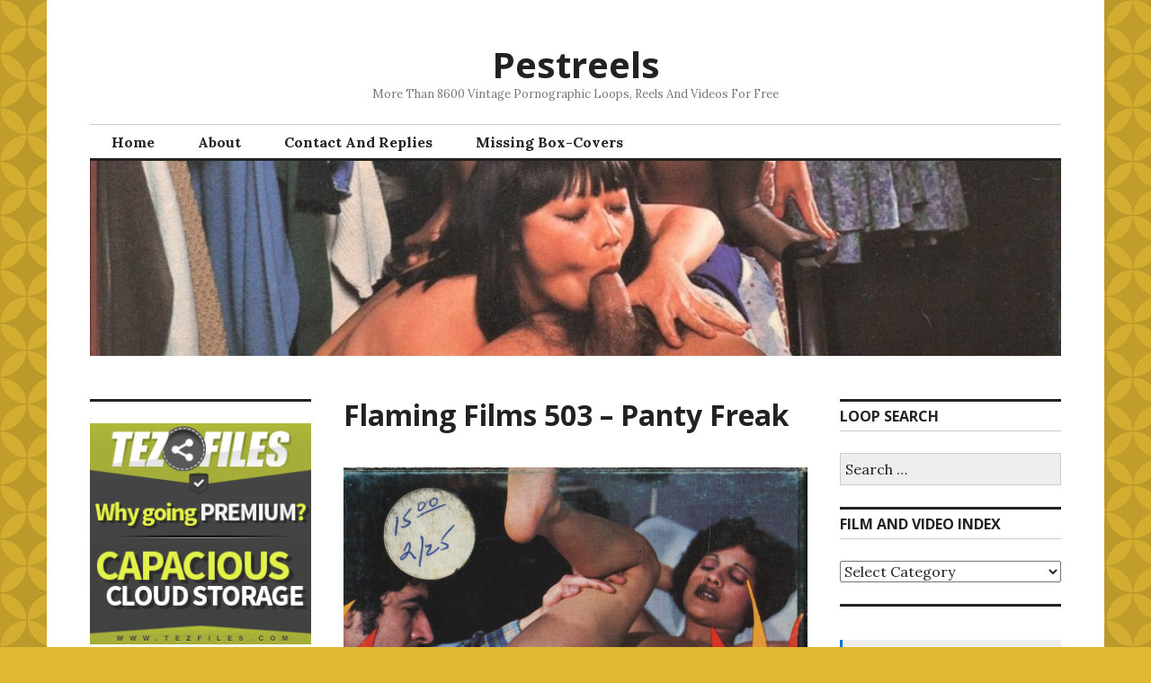

--- FILE ---
content_type: text/html; charset=UTF-8
request_url: https://pestreels.com/2021/10/01/flaming-film-503-panty-freak/
body_size: 150020
content:
<!DOCTYPE html>
<html lang="en-US">
<head>
<meta charset="UTF-8">
<meta name="viewport" content="width=device-width, initial-scale=1">
<link rel="profile" href="http://gmpg.org/xfn/11">
<link rel="pingback" href="https://pestreels.com/xmlrpc.php">

<title>Flaming Films 503 &#8211; Panty Freak &#8211; Pestreels</title>
<meta name='robots' content='max-image-preview:large' />

		<!-- Meta Tag Manager -->
		<meta name="v760417" content="80c143fa91ff092f2c61e1c2dfbc4c70" />
		<!-- / Meta Tag Manager -->
<link rel='dns-prefetch' href='//stats.wp.com' />
<link rel='dns-prefetch' href='//fonts.googleapis.com' />
<link rel='dns-prefetch' href='//widgets.wp.com' />
<link rel='dns-prefetch' href='//s0.wp.com' />
<link rel='dns-prefetch' href='//0.gravatar.com' />
<link rel='dns-prefetch' href='//1.gravatar.com' />
<link rel='dns-prefetch' href='//2.gravatar.com' />
<link rel='preconnect' href='//i0.wp.com' />
<link rel='preconnect' href='//c0.wp.com' />
<link rel="alternate" type="application/rss+xml" title="Pestreels &raquo; Feed" href="https://pestreels.com/feed/" />
<link rel="alternate" type="application/rss+xml" title="Pestreels &raquo; Comments Feed" href="https://pestreels.com/comments/feed/" />
<link rel="alternate" type="application/rss+xml" title="Pestreels &raquo; Flaming Films 503 &#8211; Panty Freak Comments Feed" href="https://pestreels.com/2021/10/01/flaming-film-503-panty-freak/feed/" />
<link rel="alternate" title="oEmbed (JSON)" type="application/json+oembed" href="https://pestreels.com/wp-json/oembed/1.0/embed?url=https%3A%2F%2Fpestreels.com%2F2021%2F10%2F01%2Fflaming-film-503-panty-freak%2F" />
<link rel="alternate" title="oEmbed (XML)" type="text/xml+oembed" href="https://pestreels.com/wp-json/oembed/1.0/embed?url=https%3A%2F%2Fpestreels.com%2F2021%2F10%2F01%2Fflaming-film-503-panty-freak%2F&#038;format=xml" />
<style id='wp-img-auto-sizes-contain-inline-css' type='text/css'>
img:is([sizes=auto i],[sizes^="auto," i]){contain-intrinsic-size:3000px 1500px}
/*# sourceURL=wp-img-auto-sizes-contain-inline-css */
</style>
<style id='wp-emoji-styles-inline-css' type='text/css'>

	img.wp-smiley, img.emoji {
		display: inline !important;
		border: none !important;
		box-shadow: none !important;
		height: 1em !important;
		width: 1em !important;
		margin: 0 0.07em !important;
		vertical-align: -0.1em !important;
		background: none !important;
		padding: 0 !important;
	}
/*# sourceURL=wp-emoji-styles-inline-css */
</style>
<style id='wp-block-library-inline-css' type='text/css'>
:root{--wp-block-synced-color:#7a00df;--wp-block-synced-color--rgb:122,0,223;--wp-bound-block-color:var(--wp-block-synced-color);--wp-editor-canvas-background:#ddd;--wp-admin-theme-color:#007cba;--wp-admin-theme-color--rgb:0,124,186;--wp-admin-theme-color-darker-10:#006ba1;--wp-admin-theme-color-darker-10--rgb:0,107,160.5;--wp-admin-theme-color-darker-20:#005a87;--wp-admin-theme-color-darker-20--rgb:0,90,135;--wp-admin-border-width-focus:2px}@media (min-resolution:192dpi){:root{--wp-admin-border-width-focus:1.5px}}.wp-element-button{cursor:pointer}:root .has-very-light-gray-background-color{background-color:#eee}:root .has-very-dark-gray-background-color{background-color:#313131}:root .has-very-light-gray-color{color:#eee}:root .has-very-dark-gray-color{color:#313131}:root .has-vivid-green-cyan-to-vivid-cyan-blue-gradient-background{background:linear-gradient(135deg,#00d084,#0693e3)}:root .has-purple-crush-gradient-background{background:linear-gradient(135deg,#34e2e4,#4721fb 50%,#ab1dfe)}:root .has-hazy-dawn-gradient-background{background:linear-gradient(135deg,#faaca8,#dad0ec)}:root .has-subdued-olive-gradient-background{background:linear-gradient(135deg,#fafae1,#67a671)}:root .has-atomic-cream-gradient-background{background:linear-gradient(135deg,#fdd79a,#004a59)}:root .has-nightshade-gradient-background{background:linear-gradient(135deg,#330968,#31cdcf)}:root .has-midnight-gradient-background{background:linear-gradient(135deg,#020381,#2874fc)}:root{--wp--preset--font-size--normal:16px;--wp--preset--font-size--huge:42px}.has-regular-font-size{font-size:1em}.has-larger-font-size{font-size:2.625em}.has-normal-font-size{font-size:var(--wp--preset--font-size--normal)}.has-huge-font-size{font-size:var(--wp--preset--font-size--huge)}.has-text-align-center{text-align:center}.has-text-align-left{text-align:left}.has-text-align-right{text-align:right}.has-fit-text{white-space:nowrap!important}#end-resizable-editor-section{display:none}.aligncenter{clear:both}.items-justified-left{justify-content:flex-start}.items-justified-center{justify-content:center}.items-justified-right{justify-content:flex-end}.items-justified-space-between{justify-content:space-between}.screen-reader-text{border:0;clip-path:inset(50%);height:1px;margin:-1px;overflow:hidden;padding:0;position:absolute;width:1px;word-wrap:normal!important}.screen-reader-text:focus{background-color:#ddd;clip-path:none;color:#444;display:block;font-size:1em;height:auto;left:5px;line-height:normal;padding:15px 23px 14px;text-decoration:none;top:5px;width:auto;z-index:100000}html :where(.has-border-color){border-style:solid}html :where([style*=border-top-color]){border-top-style:solid}html :where([style*=border-right-color]){border-right-style:solid}html :where([style*=border-bottom-color]){border-bottom-style:solid}html :where([style*=border-left-color]){border-left-style:solid}html :where([style*=border-width]){border-style:solid}html :where([style*=border-top-width]){border-top-style:solid}html :where([style*=border-right-width]){border-right-style:solid}html :where([style*=border-bottom-width]){border-bottom-style:solid}html :where([style*=border-left-width]){border-left-style:solid}html :where(img[class*=wp-image-]){height:auto;max-width:100%}:where(figure){margin:0 0 1em}html :where(.is-position-sticky){--wp-admin--admin-bar--position-offset:var(--wp-admin--admin-bar--height,0px)}@media screen and (max-width:600px){html :where(.is-position-sticky){--wp-admin--admin-bar--position-offset:0px}}

/*# sourceURL=wp-block-library-inline-css */
</style><style id='wp-block-image-inline-css' type='text/css'>
.wp-block-image>a,.wp-block-image>figure>a{display:inline-block}.wp-block-image img{box-sizing:border-box;height:auto;max-width:100%;vertical-align:bottom}@media not (prefers-reduced-motion){.wp-block-image img.hide{visibility:hidden}.wp-block-image img.show{animation:show-content-image .4s}}.wp-block-image[style*=border-radius] img,.wp-block-image[style*=border-radius]>a{border-radius:inherit}.wp-block-image.has-custom-border img{box-sizing:border-box}.wp-block-image.aligncenter{text-align:center}.wp-block-image.alignfull>a,.wp-block-image.alignwide>a{width:100%}.wp-block-image.alignfull img,.wp-block-image.alignwide img{height:auto;width:100%}.wp-block-image .aligncenter,.wp-block-image .alignleft,.wp-block-image .alignright,.wp-block-image.aligncenter,.wp-block-image.alignleft,.wp-block-image.alignright{display:table}.wp-block-image .aligncenter>figcaption,.wp-block-image .alignleft>figcaption,.wp-block-image .alignright>figcaption,.wp-block-image.aligncenter>figcaption,.wp-block-image.alignleft>figcaption,.wp-block-image.alignright>figcaption{caption-side:bottom;display:table-caption}.wp-block-image .alignleft{float:left;margin:.5em 1em .5em 0}.wp-block-image .alignright{float:right;margin:.5em 0 .5em 1em}.wp-block-image .aligncenter{margin-left:auto;margin-right:auto}.wp-block-image :where(figcaption){margin-bottom:1em;margin-top:.5em}.wp-block-image.is-style-circle-mask img{border-radius:9999px}@supports ((-webkit-mask-image:none) or (mask-image:none)) or (-webkit-mask-image:none){.wp-block-image.is-style-circle-mask img{border-radius:0;-webkit-mask-image:url('data:image/svg+xml;utf8,<svg viewBox="0 0 100 100" xmlns="http://www.w3.org/2000/svg"><circle cx="50" cy="50" r="50"/></svg>');mask-image:url('data:image/svg+xml;utf8,<svg viewBox="0 0 100 100" xmlns="http://www.w3.org/2000/svg"><circle cx="50" cy="50" r="50"/></svg>');mask-mode:alpha;-webkit-mask-position:center;mask-position:center;-webkit-mask-repeat:no-repeat;mask-repeat:no-repeat;-webkit-mask-size:contain;mask-size:contain}}:root :where(.wp-block-image.is-style-rounded img,.wp-block-image .is-style-rounded img){border-radius:9999px}.wp-block-image figure{margin:0}.wp-lightbox-container{display:flex;flex-direction:column;position:relative}.wp-lightbox-container img{cursor:zoom-in}.wp-lightbox-container img:hover+button{opacity:1}.wp-lightbox-container button{align-items:center;backdrop-filter:blur(16px) saturate(180%);background-color:#5a5a5a40;border:none;border-radius:4px;cursor:zoom-in;display:flex;height:20px;justify-content:center;opacity:0;padding:0;position:absolute;right:16px;text-align:center;top:16px;width:20px;z-index:100}@media not (prefers-reduced-motion){.wp-lightbox-container button{transition:opacity .2s ease}}.wp-lightbox-container button:focus-visible{outline:3px auto #5a5a5a40;outline:3px auto -webkit-focus-ring-color;outline-offset:3px}.wp-lightbox-container button:hover{cursor:pointer;opacity:1}.wp-lightbox-container button:focus{opacity:1}.wp-lightbox-container button:focus,.wp-lightbox-container button:hover,.wp-lightbox-container button:not(:hover):not(:active):not(.has-background){background-color:#5a5a5a40;border:none}.wp-lightbox-overlay{box-sizing:border-box;cursor:zoom-out;height:100vh;left:0;overflow:hidden;position:fixed;top:0;visibility:hidden;width:100%;z-index:100000}.wp-lightbox-overlay .close-button{align-items:center;cursor:pointer;display:flex;justify-content:center;min-height:40px;min-width:40px;padding:0;position:absolute;right:calc(env(safe-area-inset-right) + 16px);top:calc(env(safe-area-inset-top) + 16px);z-index:5000000}.wp-lightbox-overlay .close-button:focus,.wp-lightbox-overlay .close-button:hover,.wp-lightbox-overlay .close-button:not(:hover):not(:active):not(.has-background){background:none;border:none}.wp-lightbox-overlay .lightbox-image-container{height:var(--wp--lightbox-container-height);left:50%;overflow:hidden;position:absolute;top:50%;transform:translate(-50%,-50%);transform-origin:top left;width:var(--wp--lightbox-container-width);z-index:9999999999}.wp-lightbox-overlay .wp-block-image{align-items:center;box-sizing:border-box;display:flex;height:100%;justify-content:center;margin:0;position:relative;transform-origin:0 0;width:100%;z-index:3000000}.wp-lightbox-overlay .wp-block-image img{height:var(--wp--lightbox-image-height);min-height:var(--wp--lightbox-image-height);min-width:var(--wp--lightbox-image-width);width:var(--wp--lightbox-image-width)}.wp-lightbox-overlay .wp-block-image figcaption{display:none}.wp-lightbox-overlay button{background:none;border:none}.wp-lightbox-overlay .scrim{background-color:#fff;height:100%;opacity:.9;position:absolute;width:100%;z-index:2000000}.wp-lightbox-overlay.active{visibility:visible}@media not (prefers-reduced-motion){.wp-lightbox-overlay.active{animation:turn-on-visibility .25s both}.wp-lightbox-overlay.active img{animation:turn-on-visibility .35s both}.wp-lightbox-overlay.show-closing-animation:not(.active){animation:turn-off-visibility .35s both}.wp-lightbox-overlay.show-closing-animation:not(.active) img{animation:turn-off-visibility .25s both}.wp-lightbox-overlay.zoom.active{animation:none;opacity:1;visibility:visible}.wp-lightbox-overlay.zoom.active .lightbox-image-container{animation:lightbox-zoom-in .4s}.wp-lightbox-overlay.zoom.active .lightbox-image-container img{animation:none}.wp-lightbox-overlay.zoom.active .scrim{animation:turn-on-visibility .4s forwards}.wp-lightbox-overlay.zoom.show-closing-animation:not(.active){animation:none}.wp-lightbox-overlay.zoom.show-closing-animation:not(.active) .lightbox-image-container{animation:lightbox-zoom-out .4s}.wp-lightbox-overlay.zoom.show-closing-animation:not(.active) .lightbox-image-container img{animation:none}.wp-lightbox-overlay.zoom.show-closing-animation:not(.active) .scrim{animation:turn-off-visibility .4s forwards}}@keyframes show-content-image{0%{visibility:hidden}99%{visibility:hidden}to{visibility:visible}}@keyframes turn-on-visibility{0%{opacity:0}to{opacity:1}}@keyframes turn-off-visibility{0%{opacity:1;visibility:visible}99%{opacity:0;visibility:visible}to{opacity:0;visibility:hidden}}@keyframes lightbox-zoom-in{0%{transform:translate(calc((-100vw + var(--wp--lightbox-scrollbar-width))/2 + var(--wp--lightbox-initial-left-position)),calc(-50vh + var(--wp--lightbox-initial-top-position))) scale(var(--wp--lightbox-scale))}to{transform:translate(-50%,-50%) scale(1)}}@keyframes lightbox-zoom-out{0%{transform:translate(-50%,-50%) scale(1);visibility:visible}99%{visibility:visible}to{transform:translate(calc((-100vw + var(--wp--lightbox-scrollbar-width))/2 + var(--wp--lightbox-initial-left-position)),calc(-50vh + var(--wp--lightbox-initial-top-position))) scale(var(--wp--lightbox-scale));visibility:hidden}}
/*# sourceURL=https://c0.wp.com/c/6.9/wp-includes/blocks/image/style.min.css */
</style>
<style id='wp-block-group-inline-css' type='text/css'>
.wp-block-group{box-sizing:border-box}:where(.wp-block-group.wp-block-group-is-layout-constrained){position:relative}
/*# sourceURL=https://c0.wp.com/c/6.9/wp-includes/blocks/group/style.min.css */
</style>
<style id='wp-block-paragraph-inline-css' type='text/css'>
.is-small-text{font-size:.875em}.is-regular-text{font-size:1em}.is-large-text{font-size:2.25em}.is-larger-text{font-size:3em}.has-drop-cap:not(:focus):first-letter{float:left;font-size:8.4em;font-style:normal;font-weight:100;line-height:.68;margin:.05em .1em 0 0;text-transform:uppercase}body.rtl .has-drop-cap:not(:focus):first-letter{float:none;margin-left:.1em}p.has-drop-cap.has-background{overflow:hidden}:root :where(p.has-background){padding:1.25em 2.375em}:where(p.has-text-color:not(.has-link-color)) a{color:inherit}p.has-text-align-left[style*="writing-mode:vertical-lr"],p.has-text-align-right[style*="writing-mode:vertical-rl"]{rotate:180deg}
/*# sourceURL=https://c0.wp.com/c/6.9/wp-includes/blocks/paragraph/style.min.css */
</style>
<style id='wp-block-verse-inline-css' type='text/css'>
pre.wp-block-verse{overflow:auto;white-space:pre-wrap}:where(pre.wp-block-verse){font-family:inherit}
/*# sourceURL=https://c0.wp.com/c/6.9/wp-includes/blocks/verse/style.min.css */
</style>
<style id='global-styles-inline-css' type='text/css'>
:root{--wp--preset--aspect-ratio--square: 1;--wp--preset--aspect-ratio--4-3: 4/3;--wp--preset--aspect-ratio--3-4: 3/4;--wp--preset--aspect-ratio--3-2: 3/2;--wp--preset--aspect-ratio--2-3: 2/3;--wp--preset--aspect-ratio--16-9: 16/9;--wp--preset--aspect-ratio--9-16: 9/16;--wp--preset--color--black: #000000;--wp--preset--color--cyan-bluish-gray: #abb8c3;--wp--preset--color--white: #ffffff;--wp--preset--color--pale-pink: #f78da7;--wp--preset--color--vivid-red: #cf2e2e;--wp--preset--color--luminous-vivid-orange: #ff6900;--wp--preset--color--luminous-vivid-amber: #fcb900;--wp--preset--color--light-green-cyan: #7bdcb5;--wp--preset--color--vivid-green-cyan: #00d084;--wp--preset--color--pale-cyan-blue: #8ed1fc;--wp--preset--color--vivid-cyan-blue: #0693e3;--wp--preset--color--vivid-purple: #9b51e0;--wp--preset--gradient--vivid-cyan-blue-to-vivid-purple: linear-gradient(135deg,rgb(6,147,227) 0%,rgb(155,81,224) 100%);--wp--preset--gradient--light-green-cyan-to-vivid-green-cyan: linear-gradient(135deg,rgb(122,220,180) 0%,rgb(0,208,130) 100%);--wp--preset--gradient--luminous-vivid-amber-to-luminous-vivid-orange: linear-gradient(135deg,rgb(252,185,0) 0%,rgb(255,105,0) 100%);--wp--preset--gradient--luminous-vivid-orange-to-vivid-red: linear-gradient(135deg,rgb(255,105,0) 0%,rgb(207,46,46) 100%);--wp--preset--gradient--very-light-gray-to-cyan-bluish-gray: linear-gradient(135deg,rgb(238,238,238) 0%,rgb(169,184,195) 100%);--wp--preset--gradient--cool-to-warm-spectrum: linear-gradient(135deg,rgb(74,234,220) 0%,rgb(151,120,209) 20%,rgb(207,42,186) 40%,rgb(238,44,130) 60%,rgb(251,105,98) 80%,rgb(254,248,76) 100%);--wp--preset--gradient--blush-light-purple: linear-gradient(135deg,rgb(255,206,236) 0%,rgb(152,150,240) 100%);--wp--preset--gradient--blush-bordeaux: linear-gradient(135deg,rgb(254,205,165) 0%,rgb(254,45,45) 50%,rgb(107,0,62) 100%);--wp--preset--gradient--luminous-dusk: linear-gradient(135deg,rgb(255,203,112) 0%,rgb(199,81,192) 50%,rgb(65,88,208) 100%);--wp--preset--gradient--pale-ocean: linear-gradient(135deg,rgb(255,245,203) 0%,rgb(182,227,212) 50%,rgb(51,167,181) 100%);--wp--preset--gradient--electric-grass: linear-gradient(135deg,rgb(202,248,128) 0%,rgb(113,206,126) 100%);--wp--preset--gradient--midnight: linear-gradient(135deg,rgb(2,3,129) 0%,rgb(40,116,252) 100%);--wp--preset--font-size--small: 13px;--wp--preset--font-size--medium: 20px;--wp--preset--font-size--large: 36px;--wp--preset--font-size--x-large: 42px;--wp--preset--spacing--20: 0.44rem;--wp--preset--spacing--30: 0.67rem;--wp--preset--spacing--40: 1rem;--wp--preset--spacing--50: 1.5rem;--wp--preset--spacing--60: 2.25rem;--wp--preset--spacing--70: 3.38rem;--wp--preset--spacing--80: 5.06rem;--wp--preset--shadow--natural: 6px 6px 9px rgba(0, 0, 0, 0.2);--wp--preset--shadow--deep: 12px 12px 50px rgba(0, 0, 0, 0.4);--wp--preset--shadow--sharp: 6px 6px 0px rgba(0, 0, 0, 0.2);--wp--preset--shadow--outlined: 6px 6px 0px -3px rgb(255, 255, 255), 6px 6px rgb(0, 0, 0);--wp--preset--shadow--crisp: 6px 6px 0px rgb(0, 0, 0);}:where(.is-layout-flex){gap: 0.5em;}:where(.is-layout-grid){gap: 0.5em;}body .is-layout-flex{display: flex;}.is-layout-flex{flex-wrap: wrap;align-items: center;}.is-layout-flex > :is(*, div){margin: 0;}body .is-layout-grid{display: grid;}.is-layout-grid > :is(*, div){margin: 0;}:where(.wp-block-columns.is-layout-flex){gap: 2em;}:where(.wp-block-columns.is-layout-grid){gap: 2em;}:where(.wp-block-post-template.is-layout-flex){gap: 1.25em;}:where(.wp-block-post-template.is-layout-grid){gap: 1.25em;}.has-black-color{color: var(--wp--preset--color--black) !important;}.has-cyan-bluish-gray-color{color: var(--wp--preset--color--cyan-bluish-gray) !important;}.has-white-color{color: var(--wp--preset--color--white) !important;}.has-pale-pink-color{color: var(--wp--preset--color--pale-pink) !important;}.has-vivid-red-color{color: var(--wp--preset--color--vivid-red) !important;}.has-luminous-vivid-orange-color{color: var(--wp--preset--color--luminous-vivid-orange) !important;}.has-luminous-vivid-amber-color{color: var(--wp--preset--color--luminous-vivid-amber) !important;}.has-light-green-cyan-color{color: var(--wp--preset--color--light-green-cyan) !important;}.has-vivid-green-cyan-color{color: var(--wp--preset--color--vivid-green-cyan) !important;}.has-pale-cyan-blue-color{color: var(--wp--preset--color--pale-cyan-blue) !important;}.has-vivid-cyan-blue-color{color: var(--wp--preset--color--vivid-cyan-blue) !important;}.has-vivid-purple-color{color: var(--wp--preset--color--vivid-purple) !important;}.has-black-background-color{background-color: var(--wp--preset--color--black) !important;}.has-cyan-bluish-gray-background-color{background-color: var(--wp--preset--color--cyan-bluish-gray) !important;}.has-white-background-color{background-color: var(--wp--preset--color--white) !important;}.has-pale-pink-background-color{background-color: var(--wp--preset--color--pale-pink) !important;}.has-vivid-red-background-color{background-color: var(--wp--preset--color--vivid-red) !important;}.has-luminous-vivid-orange-background-color{background-color: var(--wp--preset--color--luminous-vivid-orange) !important;}.has-luminous-vivid-amber-background-color{background-color: var(--wp--preset--color--luminous-vivid-amber) !important;}.has-light-green-cyan-background-color{background-color: var(--wp--preset--color--light-green-cyan) !important;}.has-vivid-green-cyan-background-color{background-color: var(--wp--preset--color--vivid-green-cyan) !important;}.has-pale-cyan-blue-background-color{background-color: var(--wp--preset--color--pale-cyan-blue) !important;}.has-vivid-cyan-blue-background-color{background-color: var(--wp--preset--color--vivid-cyan-blue) !important;}.has-vivid-purple-background-color{background-color: var(--wp--preset--color--vivid-purple) !important;}.has-black-border-color{border-color: var(--wp--preset--color--black) !important;}.has-cyan-bluish-gray-border-color{border-color: var(--wp--preset--color--cyan-bluish-gray) !important;}.has-white-border-color{border-color: var(--wp--preset--color--white) !important;}.has-pale-pink-border-color{border-color: var(--wp--preset--color--pale-pink) !important;}.has-vivid-red-border-color{border-color: var(--wp--preset--color--vivid-red) !important;}.has-luminous-vivid-orange-border-color{border-color: var(--wp--preset--color--luminous-vivid-orange) !important;}.has-luminous-vivid-amber-border-color{border-color: var(--wp--preset--color--luminous-vivid-amber) !important;}.has-light-green-cyan-border-color{border-color: var(--wp--preset--color--light-green-cyan) !important;}.has-vivid-green-cyan-border-color{border-color: var(--wp--preset--color--vivid-green-cyan) !important;}.has-pale-cyan-blue-border-color{border-color: var(--wp--preset--color--pale-cyan-blue) !important;}.has-vivid-cyan-blue-border-color{border-color: var(--wp--preset--color--vivid-cyan-blue) !important;}.has-vivid-purple-border-color{border-color: var(--wp--preset--color--vivid-purple) !important;}.has-vivid-cyan-blue-to-vivid-purple-gradient-background{background: var(--wp--preset--gradient--vivid-cyan-blue-to-vivid-purple) !important;}.has-light-green-cyan-to-vivid-green-cyan-gradient-background{background: var(--wp--preset--gradient--light-green-cyan-to-vivid-green-cyan) !important;}.has-luminous-vivid-amber-to-luminous-vivid-orange-gradient-background{background: var(--wp--preset--gradient--luminous-vivid-amber-to-luminous-vivid-orange) !important;}.has-luminous-vivid-orange-to-vivid-red-gradient-background{background: var(--wp--preset--gradient--luminous-vivid-orange-to-vivid-red) !important;}.has-very-light-gray-to-cyan-bluish-gray-gradient-background{background: var(--wp--preset--gradient--very-light-gray-to-cyan-bluish-gray) !important;}.has-cool-to-warm-spectrum-gradient-background{background: var(--wp--preset--gradient--cool-to-warm-spectrum) !important;}.has-blush-light-purple-gradient-background{background: var(--wp--preset--gradient--blush-light-purple) !important;}.has-blush-bordeaux-gradient-background{background: var(--wp--preset--gradient--blush-bordeaux) !important;}.has-luminous-dusk-gradient-background{background: var(--wp--preset--gradient--luminous-dusk) !important;}.has-pale-ocean-gradient-background{background: var(--wp--preset--gradient--pale-ocean) !important;}.has-electric-grass-gradient-background{background: var(--wp--preset--gradient--electric-grass) !important;}.has-midnight-gradient-background{background: var(--wp--preset--gradient--midnight) !important;}.has-small-font-size{font-size: var(--wp--preset--font-size--small) !important;}.has-medium-font-size{font-size: var(--wp--preset--font-size--medium) !important;}.has-large-font-size{font-size: var(--wp--preset--font-size--large) !important;}.has-x-large-font-size{font-size: var(--wp--preset--font-size--x-large) !important;}
/*# sourceURL=global-styles-inline-css */
</style>

<style id='classic-theme-styles-inline-css' type='text/css'>
/*! This file is auto-generated */
.wp-block-button__link{color:#fff;background-color:#32373c;border-radius:9999px;box-shadow:none;text-decoration:none;padding:calc(.667em + 2px) calc(1.333em + 2px);font-size:1.125em}.wp-block-file__button{background:#32373c;color:#fff;text-decoration:none}
/*# sourceURL=/wp-includes/css/classic-themes.min.css */
</style>
<link rel='stylesheet' id='genericons-css' href='https://c0.wp.com/p/jetpack/15.4/_inc/genericons/genericons/genericons.css' type='text/css' media='all' />
<link rel='stylesheet' id='colinear-open-sans-lora-css' href='https://fonts.googleapis.com/css?family=Open+Sans%3A400%2C700%2C400italic%2C700italic%7CLora%3A400%2C700%2C400italic%2C700italic&#038;subset=latin%2Clatin-ext&#038;ver=6.9' type='text/css' media='all' />
<link rel='stylesheet' id='colinear-inconsolata-css' href='https://fonts.googleapis.com/css?family=Inconsolata%3A400%2C+700&#038;subset=latin%2Clatin-ext&#038;ver=6.9' type='text/css' media='all' />
<link rel='stylesheet' id='colinear-style-css' href='https://pestreels.com/wp-content/themes/colinear/style.css?ver=6.9' type='text/css' media='all' />
<link rel='stylesheet' id='jetpack_likes-css' href='https://c0.wp.com/p/jetpack/15.4/modules/likes/style.css' type='text/css' media='all' />
<link rel='stylesheet' id='sharedaddy-css' href='https://c0.wp.com/p/jetpack/15.4/modules/sharedaddy/sharing.css' type='text/css' media='all' />
<link rel='stylesheet' id='social-logos-css' href='https://c0.wp.com/p/jetpack/15.4/_inc/social-logos/social-logos.min.css' type='text/css' media='all' />
<script type="text/javascript" src="https://c0.wp.com/c/6.9/wp-includes/js/jquery/jquery.min.js" id="jquery-core-js"></script>
<script type="text/javascript" src="https://c0.wp.com/c/6.9/wp-includes/js/jquery/jquery-migrate.min.js" id="jquery-migrate-js"></script>
<link rel="https://api.w.org/" href="https://pestreels.com/wp-json/" /><link rel="alternate" title="JSON" type="application/json" href="https://pestreels.com/wp-json/wp/v2/posts/16547" /><link rel="EditURI" type="application/rsd+xml" title="RSD" href="https://pestreels.com/xmlrpc.php?rsd" />
<meta name="generator" content="WordPress 6.9" />
<link rel="canonical" href="https://pestreels.com/2021/10/01/flaming-film-503-panty-freak/" />
<link rel='shortlink' href='https://pestreels.com/?p=16547' />
	<style>img#wpstats{display:none}</style>
		<meta name="description" content="https://tezfiles.com/file/317d5cd83541e/FlaF503-R.mp4" />
<style type="text/css" id="custom-background-css">
body.custom-background { background-color: #e0b833; background-image: url("https://pestreels.com/wp-content/uploads/2021/06/unnamed.png"); background-position: left top; background-size: auto; background-repeat: repeat; background-attachment: fixed; }
</style>
	
<!-- Jetpack Open Graph Tags -->
<meta property="og:type" content="article" />
<meta property="og:title" content="Flaming Films 503 &#8211; Panty Freak" />
<meta property="og:url" content="https://pestreels.com/2021/10/01/flaming-film-503-panty-freak/" />
<meta property="og:description" content="Visit the post for more." />
<meta property="article:published_time" content="2021-10-01T12:04:41+00:00" />
<meta property="article:modified_time" content="2025-03-23T14:53:42+00:00" />
<meta property="og:site_name" content="Pestreels" />
<meta property="og:image" content="https://pestreels.com/wp-content/uploads/2023/06/Flaming-Films-503-Panty-Freak.jpg" />
<meta property="og:image:width" content="1000" />
<meta property="og:image:height" content="1000" />
<meta property="og:image:alt" content="" />
<meta property="og:locale" content="en_US" />
<meta name="twitter:text:title" content="Flaming Films 503 &#8211; Panty Freak" />
<meta name="twitter:image" content="https://pestreels.com/wp-content/uploads/2023/06/Flaming-Films-503-Panty-Freak.jpg?w=640" />
<meta name="twitter:card" content="summary_large_image" />
<meta name="twitter:description" content="Visit the post for more." />

<!-- End Jetpack Open Graph Tags -->
<link rel="icon" href="https://i0.wp.com/pestreels.com/wp-content/uploads/2021/06/Untitled33a.png?fit=32%2C32&#038;ssl=1" sizes="32x32" />
<link rel="icon" href="https://i0.wp.com/pestreels.com/wp-content/uploads/2021/06/Untitled33a.png?fit=150%2C150&#038;ssl=1" sizes="192x192" />
<link rel="apple-touch-icon" href="https://i0.wp.com/pestreels.com/wp-content/uploads/2021/06/Untitled33a.png?fit=150%2C150&#038;ssl=1" />
<meta name="msapplication-TileImage" content="https://i0.wp.com/pestreels.com/wp-content/uploads/2021/06/Untitled33a.png?fit=150%2C150&#038;ssl=1" />
<link rel='stylesheet' id='jetpack-swiper-library-css' href='https://c0.wp.com/p/jetpack/15.4/_inc/blocks/swiper.css' type='text/css' media='all' />
<link rel='stylesheet' id='jetpack-carousel-css' href='https://c0.wp.com/p/jetpack/15.4/modules/carousel/jetpack-carousel.css' type='text/css' media='all' />
</head>

<body class="wp-singular post-template-default single single-post postid-16547 single-format-standard custom-background wp-theme-colinear has-menu has-double-sidebar has-right-left-sidebar">
<div id="page" class="hfeed site">
	<a class="skip-link screen-reader-text" href="#content">Skip to content</a>

	<header id="masthead" class="site-header" role="banner">
		<div class="site-branding">
			<a href="https://pestreels.com/" class="site-logo-link" rel="home" itemprop="url"></a>
								<p class="site-title"><a href="https://pestreels.com/" rel="home">Pestreels</a></p>
									<p class="site-description">More Than 8600 Vintage Pornographic Loops, Reels And Videos For Free</p>
						</div><!-- .site-branding -->

				<nav id="site-navigation" class="main-navigation" role="navigation">
			<button class="menu-toggle" aria-controls="primary-menu" aria-expanded="false"><span class="screen-reader-text">Primary Menu</span></button>
			<div class="menu-home-container"><ul id="primary-menu" class="menu"><li id="menu-item-4127" class="menu-item menu-item-type-custom menu-item-object-custom menu-item-home menu-item-4127"><a href="https://pestreels.com">Home</a></li>
<li id="menu-item-4125" class="menu-item menu-item-type-post_type menu-item-object-page menu-item-privacy-policy menu-item-4125"><a rel="privacy-policy" href="https://pestreels.com/about/">About</a></li>
<li id="menu-item-4126" class="menu-item menu-item-type-post_type menu-item-object-page menu-item-4126"><a href="https://pestreels.com/contact/">Contact And Replies</a></li>
<li id="menu-item-23655" class="menu-item menu-item-type-post_type menu-item-object-page menu-item-23655"><a href="https://pestreels.com/replies/">Missing Box-Covers</a></li>
</ul></div>		</nav><!-- #site-navigation -->
		
				<div class="header-image">
			<a href="https://pestreels.com/" rel="home">
				<img src="https://pestreels.com/wp-content/uploads/2022/04/cropped-PCF448a.jpg" width="1188" height="239" alt="">
			</a>
		</div><!-- .header-image -->
			</header><!-- #masthead -->

	<div id="content" class="site-content">
	<div id="primary" class="content-area">
		<main id="main" class="site-main" role="main">

		
			
<article id="post-16547" class="post-16547 post type-post status-publish format-standard hentry category-main tag-american tag-flaming-film">
	<header class="entry-header">
		<h1 class="entry-title">Flaming Films 503 &#8211; Panty Freak</h1>
			</header><!-- .entry-header -->

	<div class="entry-content">
		
<figure class="wp-block-image size-full"><img data-recalc-dims="1" fetchpriority="high" decoding="async" width="863" height="863" data-attachment-id="40223" data-permalink="https://pestreels.com/2021/10/01/flaming-film-503-panty-freak/flaming-films-503-panty-freak/" data-orig-file="https://i0.wp.com/pestreels.com/wp-content/uploads/2023/06/Flaming-Films-503-Panty-Freak.jpg?fit=1000%2C1000&amp;ssl=1" data-orig-size="1000,1000" data-comments-opened="1" data-image-meta="{&quot;aperture&quot;:&quot;0&quot;,&quot;credit&quot;:&quot;&quot;,&quot;camera&quot;:&quot;&quot;,&quot;caption&quot;:&quot;&quot;,&quot;created_timestamp&quot;:&quot;0&quot;,&quot;copyright&quot;:&quot;&quot;,&quot;focal_length&quot;:&quot;0&quot;,&quot;iso&quot;:&quot;0&quot;,&quot;shutter_speed&quot;:&quot;0&quot;,&quot;title&quot;:&quot;&quot;,&quot;orientation&quot;:&quot;0&quot;}" data-image-title="Flaming-Films-503-Panty-Freak" data-image-description="" data-image-caption="" data-medium-file="https://i0.wp.com/pestreels.com/wp-content/uploads/2023/06/Flaming-Films-503-Panty-Freak.jpg?fit=300%2C300&amp;ssl=1" data-large-file="https://i0.wp.com/pestreels.com/wp-content/uploads/2023/06/Flaming-Films-503-Panty-Freak.jpg?fit=863%2C863&amp;ssl=1" src="https://i0.wp.com/pestreels.com/wp-content/uploads/2023/06/Flaming-Films-503-Panty-Freak.jpg?resize=863%2C863&#038;ssl=1" alt="" class="wp-image-40223" srcset="https://i0.wp.com/pestreels.com/wp-content/uploads/2023/06/Flaming-Films-503-Panty-Freak.jpg?w=1000&amp;ssl=1 1000w, https://i0.wp.com/pestreels.com/wp-content/uploads/2023/06/Flaming-Films-503-Panty-Freak.jpg?resize=300%2C300&amp;ssl=1 300w, https://i0.wp.com/pestreels.com/wp-content/uploads/2023/06/Flaming-Films-503-Panty-Freak.jpg?resize=150%2C150&amp;ssl=1 150w, https://i0.wp.com/pestreels.com/wp-content/uploads/2023/06/Flaming-Films-503-Panty-Freak.jpg?resize=768%2C768&amp;ssl=1 768w, https://i0.wp.com/pestreels.com/wp-content/uploads/2023/06/Flaming-Films-503-Panty-Freak.jpg?resize=863%2C863&amp;ssl=1 863w, https://i0.wp.com/pestreels.com/wp-content/uploads/2023/06/Flaming-Films-503-Panty-Freak.jpg?resize=108%2C108&amp;ssl=1 108w" sizes="(max-width: 863px) 100vw, 863px" /></figure>



<figure class="wp-block-image size-full"><img data-recalc-dims="1" decoding="async" width="863" height="871" data-attachment-id="16553" data-permalink="https://pestreels.com/2021/10/01/flaming-film-505-private-party/flaf505b/" data-orig-file="https://i0.wp.com/pestreels.com/wp-content/uploads/2021/10/FlaF505b.jpg?fit=976%2C985&amp;ssl=1" data-orig-size="976,985" data-comments-opened="1" data-image-meta="{&quot;aperture&quot;:&quot;0&quot;,&quot;credit&quot;:&quot;&quot;,&quot;camera&quot;:&quot;&quot;,&quot;caption&quot;:&quot;&quot;,&quot;created_timestamp&quot;:&quot;1629382362&quot;,&quot;copyright&quot;:&quot;&quot;,&quot;focal_length&quot;:&quot;0&quot;,&quot;iso&quot;:&quot;0&quot;,&quot;shutter_speed&quot;:&quot;0&quot;,&quot;title&quot;:&quot;&quot;,&quot;orientation&quot;:&quot;1&quot;}" data-image-title="FlaF505b" data-image-description="" data-image-caption="" data-medium-file="https://i0.wp.com/pestreels.com/wp-content/uploads/2021/10/FlaF505b.jpg?fit=297%2C300&amp;ssl=1" data-large-file="https://i0.wp.com/pestreels.com/wp-content/uploads/2021/10/FlaF505b.jpg?fit=863%2C871&amp;ssl=1" src="https://i0.wp.com/pestreels.com/wp-content/uploads/2021/10/FlaF505b.jpg?resize=863%2C871&#038;ssl=1" alt="" class="wp-image-16553" srcset="https://i0.wp.com/pestreels.com/wp-content/uploads/2021/10/FlaF505b.jpg?w=976&amp;ssl=1 976w, https://i0.wp.com/pestreels.com/wp-content/uploads/2021/10/FlaF505b.jpg?resize=297%2C300&amp;ssl=1 297w, https://i0.wp.com/pestreels.com/wp-content/uploads/2021/10/FlaF505b.jpg?resize=150%2C150&amp;ssl=1 150w, https://i0.wp.com/pestreels.com/wp-content/uploads/2021/10/FlaF505b.jpg?resize=768%2C775&amp;ssl=1 768w, https://i0.wp.com/pestreels.com/wp-content/uploads/2021/10/FlaF505b.jpg?resize=863%2C871&amp;ssl=1 863w, https://i0.wp.com/pestreels.com/wp-content/uploads/2021/10/FlaF505b.jpg?resize=107%2C108&amp;ssl=1 107w" sizes="(max-width: 863px) 100vw, 863px" /></figure>



<figure class="wp-block-image size-full"><img data-recalc-dims="1" decoding="async" width="863" height="702" data-attachment-id="16549" data-permalink="https://pestreels.com/2021/10/01/flaming-film-503-panty-freak/flaf503-r/" data-orig-file="https://i0.wp.com/pestreels.com/wp-content/uploads/2021/10/FlaF503-R.jpeg?fit=1024%2C833&amp;ssl=1" data-orig-size="1024,833" data-comments-opened="1" data-image-meta="{&quot;aperture&quot;:&quot;0&quot;,&quot;credit&quot;:&quot;&quot;,&quot;camera&quot;:&quot;&quot;,&quot;caption&quot;:&quot;&quot;,&quot;created_timestamp&quot;:&quot;0&quot;,&quot;copyright&quot;:&quot;&quot;,&quot;focal_length&quot;:&quot;0&quot;,&quot;iso&quot;:&quot;0&quot;,&quot;shutter_speed&quot;:&quot;0&quot;,&quot;title&quot;:&quot;&quot;,&quot;orientation&quot;:&quot;0&quot;}" data-image-title="FlaF503-R" data-image-description="" data-image-caption="" data-medium-file="https://i0.wp.com/pestreels.com/wp-content/uploads/2021/10/FlaF503-R.jpeg?fit=300%2C244&amp;ssl=1" data-large-file="https://i0.wp.com/pestreels.com/wp-content/uploads/2021/10/FlaF503-R.jpeg?fit=863%2C702&amp;ssl=1" src="https://i0.wp.com/pestreels.com/wp-content/uploads/2021/10/FlaF503-R.jpeg?resize=863%2C702&#038;ssl=1" alt="" class="wp-image-16549" srcset="https://i0.wp.com/pestreels.com/wp-content/uploads/2021/10/FlaF503-R.jpeg?w=1024&amp;ssl=1 1024w, https://i0.wp.com/pestreels.com/wp-content/uploads/2021/10/FlaF503-R.jpeg?resize=300%2C244&amp;ssl=1 300w, https://i0.wp.com/pestreels.com/wp-content/uploads/2021/10/FlaF503-R.jpeg?resize=768%2C625&amp;ssl=1 768w, https://i0.wp.com/pestreels.com/wp-content/uploads/2021/10/FlaF503-R.jpeg?resize=863%2C702&amp;ssl=1 863w, https://i0.wp.com/pestreels.com/wp-content/uploads/2021/10/FlaF503-R.jpeg?resize=133%2C108&amp;ssl=1 133w" sizes="(max-width: 863px) 100vw, 863px" /><figcaption class="wp-element-caption"><a href="https://tezfiles.com/file/317d5cd83541e/FlaF503-R.mp4" data-type="link" data-id="https://tezfiles.com/file/317d5cd83541e/FlaF503-R.mp4">https://tezfiles.com/file/317d5cd83541e/FlaF503-R.mp4</a></figcaption></figure>
<div class="sharedaddy sd-sharing-enabled"><div class="robots-nocontent sd-block sd-social sd-social-icon-text sd-sharing"><h3 class="sd-title">Share this:</h3><div class="sd-content"><ul><li class="share-twitter"><a rel="nofollow noopener noreferrer"
				data-shared="sharing-twitter-16547"
				class="share-twitter sd-button share-icon"
				href="https://pestreels.com/2021/10/01/flaming-film-503-panty-freak/?share=twitter"
				target="_blank"
				aria-labelledby="sharing-twitter-16547"
				>
				<span id="sharing-twitter-16547" hidden>Click to share on X (Opens in new window)</span>
				<span>X</span>
			</a></li><li class="share-facebook"><a rel="nofollow noopener noreferrer"
				data-shared="sharing-facebook-16547"
				class="share-facebook sd-button share-icon"
				href="https://pestreels.com/2021/10/01/flaming-film-503-panty-freak/?share=facebook"
				target="_blank"
				aria-labelledby="sharing-facebook-16547"
				>
				<span id="sharing-facebook-16547" hidden>Click to share on Facebook (Opens in new window)</span>
				<span>Facebook</span>
			</a></li><li class="share-telegram"><a rel="nofollow noopener noreferrer"
				data-shared="sharing-telegram-16547"
				class="share-telegram sd-button share-icon"
				href="https://pestreels.com/2021/10/01/flaming-film-503-panty-freak/?share=telegram"
				target="_blank"
				aria-labelledby="sharing-telegram-16547"
				>
				<span id="sharing-telegram-16547" hidden>Click to share on Telegram (Opens in new window)</span>
				<span>Telegram</span>
			</a></li><li class="share-end"></li></ul></div></div></div><div class='sharedaddy sd-block sd-like jetpack-likes-widget-wrapper jetpack-likes-widget-unloaded' id='like-post-wrapper-194381232-16547-697486a21acc9' data-src='https://widgets.wp.com/likes/?ver=15.4#blog_id=194381232&amp;post_id=16547&amp;origin=pestreels.com&amp;obj_id=194381232-16547-697486a21acc9' data-name='like-post-frame-194381232-16547-697486a21acc9' data-title='Like or Reblog'><h3 class="sd-title">Like this:</h3><div class='likes-widget-placeholder post-likes-widget-placeholder' style='height: 55px;'><span class='button'><span>Like</span></span> <span class="loading">Loading...</span></div><span class='sd-text-color'></span><a class='sd-link-color'></a></div>			</div><!-- .entry-content -->

	<footer class="entry-footer">
		<span class="date-author"><span class="posted-on">Posted on <a href="https://pestreels.com/2021/10/01/flaming-film-503-panty-freak/" rel="bookmark"><time class="entry-date published" datetime="2021-10-01T12:04:41+00:00">October 1, 2021</time><time class="updated" datetime="2025-03-23T14:53:42+00:00">March 23, 2025</time></a></span><span class="byline"> by <span class="author vcard"><a class="url fn n" href="https://pestreels.com/author/admin/">admin</a></span></span></span><span class="cat-links">Posted in <a href="https://pestreels.com/category/main/" rel="category tag">FILM AND VIDEO</a></span><span class="tags-links">Tagged <a href="https://pestreels.com/tag/american/" rel="tag">American</a>, <a href="https://pestreels.com/tag/flaming-film/" rel="tag">Flaming Film</a></span>	</footer><!-- .entry-footer -->
</article><!-- #post-## -->

			
	<nav class="navigation post-navigation" aria-label="Posts">
		<h2 class="screen-reader-text">Post navigation</h2>
		<div class="nav-links"><div class="nav-previous"><a href="https://pestreels.com/2021/10/01/fantasy-club-film-06-cucumber-girl/" rel="prev"><span class="meta-nav" aria-hidden="true">Previous</span> <span class="screen-reader-text">Previous post:</span> <span class="post-title">Fantasy Club Film 06 &#8211; Cucumber Girl</span></a></div><div class="nav-next"><a href="https://pestreels.com/2021/10/01/flaming-film-505-private-party/" rel="next"><span class="meta-nav" aria-hidden="true">Next</span> <span class="screen-reader-text">Next post:</span> <span class="post-title">Flaming Films 505 &#8211; Private Party</span></a></div></div>
	</nav>
			
<div id="comments" class="comments-area">

	
	
	
		<div id="respond" class="comment-respond">
		<h3 id="reply-title" class="comment-reply-title">Leave a Reply <small><a rel="nofollow" id="cancel-comment-reply-link" href="/2021/10/01/flaming-film-503-panty-freak/#respond" style="display:none;">Cancel reply</a></small></h3><p class="must-log-in">You must be <a href="https://pestreels.com/wp-login.php?redirect_to=https%3A%2F%2Fpestreels.com%2F2021%2F10%2F01%2Fflaming-film-503-panty-freak%2F">logged in</a> to post a comment.</p>	</div><!-- #respond -->
	
</div><!-- #comments -->
		
		</main><!-- #main -->
	</div><!-- #primary -->


<div id="secondary" class="widget-area" role="complementary">

	
	
		<div class="left-sidebar">
		<aside id="custom_html-3" class="widget_text widget widget_custom_html"><div class="textwidget custom-html-widget"><a href="https://tezfiles.com/pr/760417"><img data-recalc-dims="1" border="0" src="https://i0.wp.com/static.tezfiles.com/images/i/tz00250x00250-02.gif?w=863&#038;ssl=1" alt="publish2.me" /></a></div></aside><aside id="block-37" class="widget widget_block"><a href="https://vicetemple.net/aff.php?aff=671" target="_blank">
<img loading="lazy" decoding="async" src="https://vicetemple.net/ads/300x250/b9_turnkey_300x250.gif" alt="ViceTemple.com" width="300" height="250">
</a></aside><aside id="block-33" class="widget widget_block">
<div class="wp-block-group"><div class="wp-block-group__inner-container is-layout-flow wp-block-group-is-layout-flow">
<p></p>
</div></div>
</aside>	</div><!-- .left-sidebar -->
	
		<div class="right-sidebar">
		<aside id="search-2" class="widget widget_search"><h2 class="widget-title">Loop Search</h2><form role="search" method="get" class="search-form" action="https://pestreels.com/">
				<label>
					<span class="screen-reader-text">Search for:</span>
					<input type="search" class="search-field" placeholder="Search &hellip;" value="" name="s" />
				</label>
				<input type="submit" class="search-submit screen-reader-text" value="Search" />
			</form></aside><aside id="categories-15" class="widget widget_categories"><h2 class="widget-title">FILM AND VIDEO INDEX</h2><form action="https://pestreels.com" method="get"><label class="screen-reader-text" for="cat">FILM AND VIDEO INDEX</label><select  name='cat' id='cat' class='postform'>
	<option value='-1'>Select Category</option>
	<option class="level-0" value="73">FILM AND VIDEO</option>
	<option class="level-1" value="496">&nbsp;&nbsp;&nbsp;SUPER 8 FILM</option>
	<option class="level-2" value="79">&nbsp;&nbsp;&nbsp;&nbsp;&nbsp;&nbsp;AMERICAN FILM INDEX</option>
	<option class="level-3" value="1496">&nbsp;&nbsp;&nbsp;&nbsp;&nbsp;&nbsp;&nbsp;&nbsp;&nbsp;#1 Film Index</option>
	<option class="level-3" value="766">&nbsp;&nbsp;&nbsp;&nbsp;&nbsp;&nbsp;&nbsp;&nbsp;&nbsp;60&#8217;s Girls Film Index #</option>
	<option class="level-3" value="784">&nbsp;&nbsp;&nbsp;&nbsp;&nbsp;&nbsp;&nbsp;&nbsp;&nbsp;Action Film Index</option>
	<option class="level-3" value="1532">&nbsp;&nbsp;&nbsp;&nbsp;&nbsp;&nbsp;&nbsp;&nbsp;&nbsp;Adult Fantacies Film Index</option>
	<option class="level-3" value="846">&nbsp;&nbsp;&nbsp;&nbsp;&nbsp;&nbsp;&nbsp;&nbsp;&nbsp;Adults Only Film Index</option>
	<option class="level-3" value="769">&nbsp;&nbsp;&nbsp;&nbsp;&nbsp;&nbsp;&nbsp;&nbsp;&nbsp;Affair Film Index</option>
	<option class="level-3" value="786">&nbsp;&nbsp;&nbsp;&nbsp;&nbsp;&nbsp;&nbsp;&nbsp;&nbsp;Afternoon Delight Film Index</option>
	<option class="level-3" value="1400">&nbsp;&nbsp;&nbsp;&nbsp;&nbsp;&nbsp;&nbsp;&nbsp;&nbsp;All The Way Film Index</option>
	<option class="level-3" value="1560">&nbsp;&nbsp;&nbsp;&nbsp;&nbsp;&nbsp;&nbsp;&nbsp;&nbsp;America In The Raw Film Index</option>
	<option class="level-3" value="1541">&nbsp;&nbsp;&nbsp;&nbsp;&nbsp;&nbsp;&nbsp;&nbsp;&nbsp;America Presents Film Index</option>
	<option class="level-3" value="1681">&nbsp;&nbsp;&nbsp;&nbsp;&nbsp;&nbsp;&nbsp;&nbsp;&nbsp;American Blue Film Index</option>
	<option class="level-3" value="80">&nbsp;&nbsp;&nbsp;&nbsp;&nbsp;&nbsp;&nbsp;&nbsp;&nbsp;American Girl Film Index</option>
	<option class="level-3" value="1515">&nbsp;&nbsp;&nbsp;&nbsp;&nbsp;&nbsp;&nbsp;&nbsp;&nbsp;American Scene Film Index</option>
	<option class="level-3" value="89">&nbsp;&nbsp;&nbsp;&nbsp;&nbsp;&nbsp;&nbsp;&nbsp;&nbsp;Angel Film Index</option>
	<option class="level-3" value="793">&nbsp;&nbsp;&nbsp;&nbsp;&nbsp;&nbsp;&nbsp;&nbsp;&nbsp;Aphrodisia Film Index #</option>
	<option class="level-3" value="92">&nbsp;&nbsp;&nbsp;&nbsp;&nbsp;&nbsp;&nbsp;&nbsp;&nbsp;Asstro Sex Film Index</option>
	<option class="level-3" value="94">&nbsp;&nbsp;&nbsp;&nbsp;&nbsp;&nbsp;&nbsp;&nbsp;&nbsp;Babe Film Index</option>
	<option class="level-3" value="790">&nbsp;&nbsp;&nbsp;&nbsp;&nbsp;&nbsp;&nbsp;&nbsp;&nbsp;Baby Dolls Film Index</option>
	<option class="level-3" value="1914">&nbsp;&nbsp;&nbsp;&nbsp;&nbsp;&nbsp;&nbsp;&nbsp;&nbsp;Bad Girls Film Index</option>
	<option class="level-3" value="696">&nbsp;&nbsp;&nbsp;&nbsp;&nbsp;&nbsp;&nbsp;&nbsp;&nbsp;Bang Bang Film Index</option>
	<option class="level-3" value="699">&nbsp;&nbsp;&nbsp;&nbsp;&nbsp;&nbsp;&nbsp;&nbsp;&nbsp;Belle Femme Film Index</option>
	<option class="level-3" value="806">&nbsp;&nbsp;&nbsp;&nbsp;&nbsp;&nbsp;&nbsp;&nbsp;&nbsp;Bentley Production Film Index</option>
	<option class="level-3" value="1226">&nbsp;&nbsp;&nbsp;&nbsp;&nbsp;&nbsp;&nbsp;&nbsp;&nbsp;Best Of Inside Seka Film Index #</option>
	<option class="level-3" value="1443">&nbsp;&nbsp;&nbsp;&nbsp;&nbsp;&nbsp;&nbsp;&nbsp;&nbsp;Bi-Centennial Film Index</option>
	<option class="level-3" value="1211">&nbsp;&nbsp;&nbsp;&nbsp;&nbsp;&nbsp;&nbsp;&nbsp;&nbsp;Big Bad Mamas Film Index #</option>
	<option class="level-3" value="1510">&nbsp;&nbsp;&nbsp;&nbsp;&nbsp;&nbsp;&nbsp;&nbsp;&nbsp;Big Tit Film Index</option>
	<option class="level-3" value="619">&nbsp;&nbsp;&nbsp;&nbsp;&nbsp;&nbsp;&nbsp;&nbsp;&nbsp;Bionic Cock Film Index</option>
	<option class="level-3" value="103">&nbsp;&nbsp;&nbsp;&nbsp;&nbsp;&nbsp;&nbsp;&nbsp;&nbsp;Blazing Film Index #</option>
	<option class="level-3" value="622">&nbsp;&nbsp;&nbsp;&nbsp;&nbsp;&nbsp;&nbsp;&nbsp;&nbsp;Blue Film Index #</option>
	<option class="level-3" value="1469">&nbsp;&nbsp;&nbsp;&nbsp;&nbsp;&nbsp;&nbsp;&nbsp;&nbsp;Blue Parrott Film Index</option>
	<option class="level-3" value="712">&nbsp;&nbsp;&nbsp;&nbsp;&nbsp;&nbsp;&nbsp;&nbsp;&nbsp;Body Language Film Index</option>
	<option class="level-3" value="824">&nbsp;&nbsp;&nbsp;&nbsp;&nbsp;&nbsp;&nbsp;&nbsp;&nbsp;Bottoms Up Film Index</option>
	<option class="level-3" value="1299">&nbsp;&nbsp;&nbsp;&nbsp;&nbsp;&nbsp;&nbsp;&nbsp;&nbsp;Broads Behind Bars Film Index</option>
	<option class="level-3" value="628">&nbsp;&nbsp;&nbsp;&nbsp;&nbsp;&nbsp;&nbsp;&nbsp;&nbsp;Burning Films Index</option>
	<option class="level-3" value="1302">&nbsp;&nbsp;&nbsp;&nbsp;&nbsp;&nbsp;&nbsp;&nbsp;&nbsp;Busy Bodies Film Index</option>
	<option class="level-3" value="1535">&nbsp;&nbsp;&nbsp;&nbsp;&nbsp;&nbsp;&nbsp;&nbsp;&nbsp;C&#8217;Mon Film Index</option>
	<option class="level-3" value="922">&nbsp;&nbsp;&nbsp;&nbsp;&nbsp;&nbsp;&nbsp;&nbsp;&nbsp;California Cowgirls Film Index</option>
	<option class="level-3" value="703">&nbsp;&nbsp;&nbsp;&nbsp;&nbsp;&nbsp;&nbsp;&nbsp;&nbsp;Call Girls Film Index #</option>
	<option class="level-3" value="109">&nbsp;&nbsp;&nbsp;&nbsp;&nbsp;&nbsp;&nbsp;&nbsp;&nbsp;Candlelite Collection Film Index</option>
	<option class="level-3" value="934">&nbsp;&nbsp;&nbsp;&nbsp;&nbsp;&nbsp;&nbsp;&nbsp;&nbsp;Candy Girls Film Index</option>
	<option class="level-3" value="910">&nbsp;&nbsp;&nbsp;&nbsp;&nbsp;&nbsp;&nbsp;&nbsp;&nbsp;Capri Classics Film Index</option>
	<option class="level-3" value="827">&nbsp;&nbsp;&nbsp;&nbsp;&nbsp;&nbsp;&nbsp;&nbsp;&nbsp;Carnival Film Index</option>
	<option class="level-3" value="1305">&nbsp;&nbsp;&nbsp;&nbsp;&nbsp;&nbsp;&nbsp;&nbsp;&nbsp;Cat House Film Index</option>
	<option class="level-3" value="1412">&nbsp;&nbsp;&nbsp;&nbsp;&nbsp;&nbsp;&nbsp;&nbsp;&nbsp;Cheaters Film Index</option>
	<option class="level-3" value="1228">&nbsp;&nbsp;&nbsp;&nbsp;&nbsp;&nbsp;&nbsp;&nbsp;&nbsp;Checkmate Film Index</option>
	<option class="level-3" value="1603">&nbsp;&nbsp;&nbsp;&nbsp;&nbsp;&nbsp;&nbsp;&nbsp;&nbsp;Cherry Blossoms Film Index</option>
	<option class="level-3" value="1898">&nbsp;&nbsp;&nbsp;&nbsp;&nbsp;&nbsp;&nbsp;&nbsp;&nbsp;Chicks &amp; Dicks Film Index</option>
	<option class="level-3" value="1615">&nbsp;&nbsp;&nbsp;&nbsp;&nbsp;&nbsp;&nbsp;&nbsp;&nbsp;Cin-Kay Film Index</option>
	<option class="level-3" value="1452">&nbsp;&nbsp;&nbsp;&nbsp;&nbsp;&nbsp;&nbsp;&nbsp;&nbsp;Classex Film Index</option>
	<option class="level-3" value="1697">&nbsp;&nbsp;&nbsp;&nbsp;&nbsp;&nbsp;&nbsp;&nbsp;&nbsp;Classic Film Index</option>
	<option class="level-3" value="1190">&nbsp;&nbsp;&nbsp;&nbsp;&nbsp;&nbsp;&nbsp;&nbsp;&nbsp;Close Friends Film Index</option>
	<option class="level-3" value="840">&nbsp;&nbsp;&nbsp;&nbsp;&nbsp;&nbsp;&nbsp;&nbsp;&nbsp;Club Film Index</option>
	<option class="level-3" value="535">&nbsp;&nbsp;&nbsp;&nbsp;&nbsp;&nbsp;&nbsp;&nbsp;&nbsp;Cock Pit Film Index #</option>
	<option class="level-3" value="975">&nbsp;&nbsp;&nbsp;&nbsp;&nbsp;&nbsp;&nbsp;&nbsp;&nbsp;Collection Film Index</option>
	<option class="level-3" value="937">&nbsp;&nbsp;&nbsp;&nbsp;&nbsp;&nbsp;&nbsp;&nbsp;&nbsp;Collector&#8217;s Showcase Film Index</option>
	<option class="level-3" value="124">&nbsp;&nbsp;&nbsp;&nbsp;&nbsp;&nbsp;&nbsp;&nbsp;&nbsp;Color Climax Film US Index #</option>
	<option class="level-3" value="729">&nbsp;&nbsp;&nbsp;&nbsp;&nbsp;&nbsp;&nbsp;&nbsp;&nbsp;Colour Climax Film Index</option>
	<option class="level-3" value="940">&nbsp;&nbsp;&nbsp;&nbsp;&nbsp;&nbsp;&nbsp;&nbsp;&nbsp;Connoisseur Film Index</option>
	<option class="level-3" value="862">&nbsp;&nbsp;&nbsp;&nbsp;&nbsp;&nbsp;&nbsp;&nbsp;&nbsp;Contessa Film Index</option>
	<option class="level-3" value="131">&nbsp;&nbsp;&nbsp;&nbsp;&nbsp;&nbsp;&nbsp;&nbsp;&nbsp;Continental Classics Film Index</option>
	<option class="level-3" value="1478">&nbsp;&nbsp;&nbsp;&nbsp;&nbsp;&nbsp;&nbsp;&nbsp;&nbsp;Cover Girls Film Index</option>
	<option class="level-3" value="941">&nbsp;&nbsp;&nbsp;&nbsp;&nbsp;&nbsp;&nbsp;&nbsp;&nbsp;Cream Film Index</option>
	<option class="level-3" value="1330">&nbsp;&nbsp;&nbsp;&nbsp;&nbsp;&nbsp;&nbsp;&nbsp;&nbsp;Crème De La Crème Film Index</option>
	<option class="level-3" value="943">&nbsp;&nbsp;&nbsp;&nbsp;&nbsp;&nbsp;&nbsp;&nbsp;&nbsp;Crown International Film Index</option>
	<option class="level-3" value="948">&nbsp;&nbsp;&nbsp;&nbsp;&nbsp;&nbsp;&nbsp;&nbsp;&nbsp;Cumming Affair Film Index</option>
	<option class="level-3" value="1704">&nbsp;&nbsp;&nbsp;&nbsp;&nbsp;&nbsp;&nbsp;&nbsp;&nbsp;Dangerous Dames Film Index</option>
	<option class="level-3" value="723">&nbsp;&nbsp;&nbsp;&nbsp;&nbsp;&nbsp;&nbsp;&nbsp;&nbsp;Danish Erotica Film Index</option>
	<option class="level-3" value="527">&nbsp;&nbsp;&nbsp;&nbsp;&nbsp;&nbsp;&nbsp;&nbsp;&nbsp;Danish Films Index</option>
	<option class="level-3" value="1597">&nbsp;&nbsp;&nbsp;&nbsp;&nbsp;&nbsp;&nbsp;&nbsp;&nbsp;Danish Films International Index</option>
	<option class="level-3" value="1826">&nbsp;&nbsp;&nbsp;&nbsp;&nbsp;&nbsp;&nbsp;&nbsp;&nbsp;Danish Pastries Film Index</option>
	<option class="level-3" value="990">&nbsp;&nbsp;&nbsp;&nbsp;&nbsp;&nbsp;&nbsp;&nbsp;&nbsp;Danska Sex Film Index</option>
	<option class="level-3" value="706">&nbsp;&nbsp;&nbsp;&nbsp;&nbsp;&nbsp;&nbsp;&nbsp;&nbsp;Debauchery Film Index</option>
	<option class="level-3" value="1074">&nbsp;&nbsp;&nbsp;&nbsp;&nbsp;&nbsp;&nbsp;&nbsp;&nbsp;Deep Climax Film Index</option>
	<option class="level-3" value="1679">&nbsp;&nbsp;&nbsp;&nbsp;&nbsp;&nbsp;&nbsp;&nbsp;&nbsp;Deep Treat Film Index</option>
	<option class="level-3" value="1179">&nbsp;&nbsp;&nbsp;&nbsp;&nbsp;&nbsp;&nbsp;&nbsp;&nbsp;Diamond Collection Film Index</option>
	<option class="level-3" value="1091">&nbsp;&nbsp;&nbsp;&nbsp;&nbsp;&nbsp;&nbsp;&nbsp;&nbsp;Dirty Movies Film Index</option>
	<option class="level-3" value="1775">&nbsp;&nbsp;&nbsp;&nbsp;&nbsp;&nbsp;&nbsp;&nbsp;&nbsp;Double Exposure Film Index</option>
	<option class="level-3" value="1053">&nbsp;&nbsp;&nbsp;&nbsp;&nbsp;&nbsp;&nbsp;&nbsp;&nbsp;Dream Film Index</option>
	<option class="level-3" value="1065">&nbsp;&nbsp;&nbsp;&nbsp;&nbsp;&nbsp;&nbsp;&nbsp;&nbsp;Dream Girls Film Index</option>
	<option class="level-3" value="830">&nbsp;&nbsp;&nbsp;&nbsp;&nbsp;&nbsp;&nbsp;&nbsp;&nbsp;Dynamite Film Index</option>
	<option class="level-3" value="1094">&nbsp;&nbsp;&nbsp;&nbsp;&nbsp;&nbsp;&nbsp;&nbsp;&nbsp;Eager Beavers Film Index</option>
	<option class="level-3" value="1068">&nbsp;&nbsp;&nbsp;&nbsp;&nbsp;&nbsp;&nbsp;&nbsp;&nbsp;Ecstasy Film Index</option>
	<option class="level-3" value="1492">&nbsp;&nbsp;&nbsp;&nbsp;&nbsp;&nbsp;&nbsp;&nbsp;&nbsp;Electra Sex Film Index</option>
	<option class="level-3" value="1076">&nbsp;&nbsp;&nbsp;&nbsp;&nbsp;&nbsp;&nbsp;&nbsp;&nbsp;Embrace Film Index</option>
	<option class="level-3" value="1050">&nbsp;&nbsp;&nbsp;&nbsp;&nbsp;&nbsp;&nbsp;&nbsp;&nbsp;Encore Film Index</option>
	<option class="level-3" value="1372">&nbsp;&nbsp;&nbsp;&nbsp;&nbsp;&nbsp;&nbsp;&nbsp;&nbsp;Encounter Film Index</option>
	<option class="level-3" value="1378">&nbsp;&nbsp;&nbsp;&nbsp;&nbsp;&nbsp;&nbsp;&nbsp;&nbsp;Erotic Awards Film Index</option>
	<option class="level-3" value="951">&nbsp;&nbsp;&nbsp;&nbsp;&nbsp;&nbsp;&nbsp;&nbsp;&nbsp;Erotic Dimensions Film Index</option>
	<option class="level-3" value="849">&nbsp;&nbsp;&nbsp;&nbsp;&nbsp;&nbsp;&nbsp;&nbsp;&nbsp;Erotic Fantasies Film Index</option>
	<option class="level-3" value="856">&nbsp;&nbsp;&nbsp;&nbsp;&nbsp;&nbsp;&nbsp;&nbsp;&nbsp;Erotic Love Film Index</option>
	<option class="level-3" value="903">&nbsp;&nbsp;&nbsp;&nbsp;&nbsp;&nbsp;&nbsp;&nbsp;&nbsp;Erotic Masterpieces Film Index</option>
	<option class="level-3" value="1846">&nbsp;&nbsp;&nbsp;&nbsp;&nbsp;&nbsp;&nbsp;&nbsp;&nbsp;Erotic Perversion Film Index</option>
	<option class="level-3" value="1172">&nbsp;&nbsp;&nbsp;&nbsp;&nbsp;&nbsp;&nbsp;&nbsp;&nbsp;Erotic Zones Film Index</option>
	<option class="level-3" value="631">&nbsp;&nbsp;&nbsp;&nbsp;&nbsp;&nbsp;&nbsp;&nbsp;&nbsp;Erotica Unlimited Film Index</option>
	<option class="level-3" value="1150">&nbsp;&nbsp;&nbsp;&nbsp;&nbsp;&nbsp;&nbsp;&nbsp;&nbsp;Erotique Presents Film Index #</option>
	<option class="level-3" value="859">&nbsp;&nbsp;&nbsp;&nbsp;&nbsp;&nbsp;&nbsp;&nbsp;&nbsp;Eruption Film Index</option>
	<option class="level-3" value="837">&nbsp;&nbsp;&nbsp;&nbsp;&nbsp;&nbsp;&nbsp;&nbsp;&nbsp;Esquire Film Index</option>
	<option class="level-3" value="171">&nbsp;&nbsp;&nbsp;&nbsp;&nbsp;&nbsp;&nbsp;&nbsp;&nbsp;European Classics Film Index #</option>
	<option class="level-3" value="177">&nbsp;&nbsp;&nbsp;&nbsp;&nbsp;&nbsp;&nbsp;&nbsp;&nbsp;Exotic Erotica Film Index</option>
	<option class="level-3" value="1000">&nbsp;&nbsp;&nbsp;&nbsp;&nbsp;&nbsp;&nbsp;&nbsp;&nbsp;Exotica Series Film Index #</option>
	<option class="level-3" value="584">&nbsp;&nbsp;&nbsp;&nbsp;&nbsp;&nbsp;&nbsp;&nbsp;&nbsp;Fahrenheit 220 Film Index</option>
	<option class="level-3" value="190">&nbsp;&nbsp;&nbsp;&nbsp;&nbsp;&nbsp;&nbsp;&nbsp;&nbsp;Fanny Films Index #</option>
	<option class="level-3" value="634">&nbsp;&nbsp;&nbsp;&nbsp;&nbsp;&nbsp;&nbsp;&nbsp;&nbsp;Fantasex Film Index</option>
	<option class="level-3" value="587">&nbsp;&nbsp;&nbsp;&nbsp;&nbsp;&nbsp;&nbsp;&nbsp;&nbsp;Fantasy Club Film Index</option>
	<option class="level-3" value="1079">&nbsp;&nbsp;&nbsp;&nbsp;&nbsp;&nbsp;&nbsp;&nbsp;&nbsp;Fantasy Films Index</option>
	<option class="level-3" value="741">&nbsp;&nbsp;&nbsp;&nbsp;&nbsp;&nbsp;&nbsp;&nbsp;&nbsp;Fantasy Playhouse Film Index</option>
	<option class="level-3" value="590">&nbsp;&nbsp;&nbsp;&nbsp;&nbsp;&nbsp;&nbsp;&nbsp;&nbsp;Fascination Film Index</option>
	<option class="level-3" value="593">&nbsp;&nbsp;&nbsp;&nbsp;&nbsp;&nbsp;&nbsp;&nbsp;&nbsp;Flaming Film Index</option>
	<option class="level-3" value="1232">&nbsp;&nbsp;&nbsp;&nbsp;&nbsp;&nbsp;&nbsp;&nbsp;&nbsp;Flash Point Film Index</option>
	<option class="level-3" value="726">&nbsp;&nbsp;&nbsp;&nbsp;&nbsp;&nbsp;&nbsp;&nbsp;&nbsp;Fling Film Index</option>
	<option class="level-3" value="1782">&nbsp;&nbsp;&nbsp;&nbsp;&nbsp;&nbsp;&nbsp;&nbsp;&nbsp;For The Love Of Peter Film Index</option>
	<option class="level-3" value="1146">&nbsp;&nbsp;&nbsp;&nbsp;&nbsp;&nbsp;&nbsp;&nbsp;&nbsp;Foreplay Film Index</option>
	<option class="level-3" value="928">&nbsp;&nbsp;&nbsp;&nbsp;&nbsp;&nbsp;&nbsp;&nbsp;&nbsp;Foxy Film Index</option>
	<option class="level-3" value="1375">&nbsp;&nbsp;&nbsp;&nbsp;&nbsp;&nbsp;&nbsp;&nbsp;&nbsp;Foxy Ladies Film Index</option>
	<option class="level-3" value="1235">&nbsp;&nbsp;&nbsp;&nbsp;&nbsp;&nbsp;&nbsp;&nbsp;&nbsp;French Kiss Film Index</option>
	<option class="level-3" value="218">&nbsp;&nbsp;&nbsp;&nbsp;&nbsp;&nbsp;&nbsp;&nbsp;&nbsp;French Teasers Film Index #</option>
	<option class="level-3" value="1238">&nbsp;&nbsp;&nbsp;&nbsp;&nbsp;&nbsp;&nbsp;&nbsp;&nbsp;Frenzy Film Index</option>
	<option class="level-3" value="1082">&nbsp;&nbsp;&nbsp;&nbsp;&nbsp;&nbsp;&nbsp;&nbsp;&nbsp;Friends &amp; Lovers Film Index</option>
	<option class="level-3" value="1307">&nbsp;&nbsp;&nbsp;&nbsp;&nbsp;&nbsp;&nbsp;&nbsp;&nbsp;Frisco-Girls Film Index</option>
	<option class="level-3" value="1318">&nbsp;&nbsp;&nbsp;&nbsp;&nbsp;&nbsp;&nbsp;&nbsp;&nbsp;Funtasia Film Index</option>
	<option class="level-3" value="1434">&nbsp;&nbsp;&nbsp;&nbsp;&nbsp;&nbsp;&nbsp;&nbsp;&nbsp;Gallery Film Index</option>
	<option class="level-3" value="221">&nbsp;&nbsp;&nbsp;&nbsp;&nbsp;&nbsp;&nbsp;&nbsp;&nbsp;Garter Girls Film Index</option>
	<option class="level-3" value="1127">&nbsp;&nbsp;&nbsp;&nbsp;&nbsp;&nbsp;&nbsp;&nbsp;&nbsp;Gemini Film Index</option>
	<option class="level-3" value="955">&nbsp;&nbsp;&nbsp;&nbsp;&nbsp;&nbsp;&nbsp;&nbsp;&nbsp;Gemini Productions Film Index #</option>
	<option class="level-3" value="1841">&nbsp;&nbsp;&nbsp;&nbsp;&nbsp;&nbsp;&nbsp;&nbsp;&nbsp;Girl On Girl Film Index</option>
	<option class="level-3" value="372">&nbsp;&nbsp;&nbsp;&nbsp;&nbsp;&nbsp;&nbsp;&nbsp;&nbsp;Girls Of The World Film Index #</option>
	<option class="level-3" value="1388">&nbsp;&nbsp;&nbsp;&nbsp;&nbsp;&nbsp;&nbsp;&nbsp;&nbsp;Golddiggers Film Index</option>
	<option class="level-3" value="1579">&nbsp;&nbsp;&nbsp;&nbsp;&nbsp;&nbsp;&nbsp;&nbsp;&nbsp;Golden Girls Film Index</option>
	<option class="level-3" value="1311">&nbsp;&nbsp;&nbsp;&nbsp;&nbsp;&nbsp;&nbsp;&nbsp;&nbsp;Greek Style Film Index</option>
	<option class="level-3" value="1281">&nbsp;&nbsp;&nbsp;&nbsp;&nbsp;&nbsp;&nbsp;&nbsp;&nbsp;Harlot Films Index</option>
	<option class="level-3" value="1153">&nbsp;&nbsp;&nbsp;&nbsp;&nbsp;&nbsp;&nbsp;&nbsp;&nbsp;Heatwave Film Index</option>
	<option class="level-3" value="1285">&nbsp;&nbsp;&nbsp;&nbsp;&nbsp;&nbsp;&nbsp;&nbsp;&nbsp;HH Series Film Index</option>
	<option class="level-3" value="1406">&nbsp;&nbsp;&nbsp;&nbsp;&nbsp;&nbsp;&nbsp;&nbsp;&nbsp;High Society Film Index</option>
	<option class="level-3" value="913">&nbsp;&nbsp;&nbsp;&nbsp;&nbsp;&nbsp;&nbsp;&nbsp;&nbsp;Highest Rating Film Index</option>
	<option class="level-3" value="1676">&nbsp;&nbsp;&nbsp;&nbsp;&nbsp;&nbsp;&nbsp;&nbsp;&nbsp;Hollywood Classex Film Index</option>
	<option class="level-3" value="1790">&nbsp;&nbsp;&nbsp;&nbsp;&nbsp;&nbsp;&nbsp;&nbsp;&nbsp;Hollywood Classics Film Index</option>
	<option class="level-3" value="1573">&nbsp;&nbsp;&nbsp;&nbsp;&nbsp;&nbsp;&nbsp;&nbsp;&nbsp;Hollywood Collection Presents John Holmes Film Index</option>
	<option class="level-3" value="992">&nbsp;&nbsp;&nbsp;&nbsp;&nbsp;&nbsp;&nbsp;&nbsp;&nbsp;Hollywood Swingers Film Index</option>
	<option class="level-3" value="1499">&nbsp;&nbsp;&nbsp;&nbsp;&nbsp;&nbsp;&nbsp;&nbsp;&nbsp;Horny Film Index</option>
	<option class="level-3" value="1279">&nbsp;&nbsp;&nbsp;&nbsp;&nbsp;&nbsp;&nbsp;&nbsp;&nbsp;Horny Honeys Film Index #</option>
	<option class="level-3" value="1336">&nbsp;&nbsp;&nbsp;&nbsp;&nbsp;&nbsp;&nbsp;&nbsp;&nbsp;Hot Dreams Film Index</option>
	<option class="level-3" value="1707">&nbsp;&nbsp;&nbsp;&nbsp;&nbsp;&nbsp;&nbsp;&nbsp;&nbsp;Hot Heroines Film Index</option>
	<option class="level-3" value="1197">&nbsp;&nbsp;&nbsp;&nbsp;&nbsp;&nbsp;&nbsp;&nbsp;&nbsp;Hot Stuff Film Index</option>
	<option class="level-3" value="1338">&nbsp;&nbsp;&nbsp;&nbsp;&nbsp;&nbsp;&nbsp;&nbsp;&nbsp;Hot-Stuff Film Index</option>
	<option class="level-3" value="759">&nbsp;&nbsp;&nbsp;&nbsp;&nbsp;&nbsp;&nbsp;&nbsp;&nbsp;House Of Milan Film Index</option>
	<option class="level-3" value="1920">&nbsp;&nbsp;&nbsp;&nbsp;&nbsp;&nbsp;&nbsp;&nbsp;&nbsp;Hungry Pussy Film Index</option>
	<option class="level-3" value="871">&nbsp;&nbsp;&nbsp;&nbsp;&nbsp;&nbsp;&nbsp;&nbsp;&nbsp;Hustler Film Index</option>
	<option class="level-3" value="1200">&nbsp;&nbsp;&nbsp;&nbsp;&nbsp;&nbsp;&nbsp;&nbsp;&nbsp;Impressions Film Index</option>
	<option class="level-3" value="1292">&nbsp;&nbsp;&nbsp;&nbsp;&nbsp;&nbsp;&nbsp;&nbsp;&nbsp;Inger Brent Film Index</option>
	<option class="level-3" value="1203">&nbsp;&nbsp;&nbsp;&nbsp;&nbsp;&nbsp;&nbsp;&nbsp;&nbsp;International Climax Film Index</option>
	<option class="level-3" value="681">&nbsp;&nbsp;&nbsp;&nbsp;&nbsp;&nbsp;&nbsp;&nbsp;&nbsp;Jade Film Index</option>
	<option class="level-3" value="1829">&nbsp;&nbsp;&nbsp;&nbsp;&nbsp;&nbsp;&nbsp;&nbsp;&nbsp;Jewel Box Film Index</option>
	<option class="level-3" value="1215">&nbsp;&nbsp;&nbsp;&nbsp;&nbsp;&nbsp;&nbsp;&nbsp;&nbsp;John Holmes International Film Index</option>
	<option class="level-3" value="1333">&nbsp;&nbsp;&nbsp;&nbsp;&nbsp;&nbsp;&nbsp;&nbsp;&nbsp;John&#8217;s Girls Film Index</option>
	<option class="level-3" value="1356">&nbsp;&nbsp;&nbsp;&nbsp;&nbsp;&nbsp;&nbsp;&nbsp;&nbsp;Joys Of Erotica Film Index</option>
	<option class="level-3" value="1324">&nbsp;&nbsp;&nbsp;&nbsp;&nbsp;&nbsp;&nbsp;&nbsp;&nbsp;Kama Sutra Film Index</option>
	<option class="level-3" value="1084">&nbsp;&nbsp;&nbsp;&nbsp;&nbsp;&nbsp;&nbsp;&nbsp;&nbsp;King Size Us Film Index</option>
	<option class="level-3" value="1424">&nbsp;&nbsp;&nbsp;&nbsp;&nbsp;&nbsp;&nbsp;&nbsp;&nbsp;Kinque Erotica Film Index</option>
	<option class="level-3" value="255">&nbsp;&nbsp;&nbsp;&nbsp;&nbsp;&nbsp;&nbsp;&nbsp;&nbsp;Kiss Film Index #</option>
	<option class="level-3" value="1832">&nbsp;&nbsp;&nbsp;&nbsp;&nbsp;&nbsp;&nbsp;&nbsp;&nbsp;L Series Film Index</option>
	<option class="level-3" value="1382">&nbsp;&nbsp;&nbsp;&nbsp;&nbsp;&nbsp;&nbsp;&nbsp;&nbsp;La Cartier Film Index</option>
	<option class="level-3" value="1518">&nbsp;&nbsp;&nbsp;&nbsp;&nbsp;&nbsp;&nbsp;&nbsp;&nbsp;Las Vegas Film Index</option>
	<option class="level-3" value="260">&nbsp;&nbsp;&nbsp;&nbsp;&nbsp;&nbsp;&nbsp;&nbsp;&nbsp;Lasse Braun America Film Index</option>
	<option class="level-3" value="264">&nbsp;&nbsp;&nbsp;&nbsp;&nbsp;&nbsp;&nbsp;&nbsp;&nbsp;Leisure Film Index</option>
	<option class="level-3" value="684">&nbsp;&nbsp;&nbsp;&nbsp;&nbsp;&nbsp;&nbsp;&nbsp;&nbsp;Libra Film Index</option>
	<option class="level-3" value="1462">&nbsp;&nbsp;&nbsp;&nbsp;&nbsp;&nbsp;&nbsp;&nbsp;&nbsp;Lickety Split Film Index</option>
	<option class="level-3" value="1490">&nbsp;&nbsp;&nbsp;&nbsp;&nbsp;&nbsp;&nbsp;&nbsp;&nbsp;Limited Edition Film Index</option>
	<option class="level-3" value="558">&nbsp;&nbsp;&nbsp;&nbsp;&nbsp;&nbsp;&nbsp;&nbsp;&nbsp;Lollipop Film Index</option>
	<option class="level-3" value="1263">&nbsp;&nbsp;&nbsp;&nbsp;&nbsp;&nbsp;&nbsp;&nbsp;&nbsp;Love Affair Film Index</option>
	<option class="level-3" value="1892">&nbsp;&nbsp;&nbsp;&nbsp;&nbsp;&nbsp;&nbsp;&nbsp;&nbsp;Love Boat Film Index</option>
	<option class="level-3" value="1778">&nbsp;&nbsp;&nbsp;&nbsp;&nbsp;&nbsp;&nbsp;&nbsp;&nbsp;Love California Style Film Index</option>
	<option class="level-3" value="1409">&nbsp;&nbsp;&nbsp;&nbsp;&nbsp;&nbsp;&nbsp;&nbsp;&nbsp;Love Film Index</option>
	<option class="level-3" value="1752">&nbsp;&nbsp;&nbsp;&nbsp;&nbsp;&nbsp;&nbsp;&nbsp;&nbsp;Love Garden Film Index</option>
	<option class="level-3" value="1844">&nbsp;&nbsp;&nbsp;&nbsp;&nbsp;&nbsp;&nbsp;&nbsp;&nbsp;Loving Couples Film Index</option>
	<option class="level-3" value="687">&nbsp;&nbsp;&nbsp;&nbsp;&nbsp;&nbsp;&nbsp;&nbsp;&nbsp;Lust Film Index</option>
	<option class="level-3" value="1551">&nbsp;&nbsp;&nbsp;&nbsp;&nbsp;&nbsp;&nbsp;&nbsp;&nbsp;Lusty Ladies Film Index</option>
	<option class="level-3" value="1836">&nbsp;&nbsp;&nbsp;&nbsp;&nbsp;&nbsp;&nbsp;&nbsp;&nbsp;Luv-In Film Index</option>
	<option class="level-3" value="1385">&nbsp;&nbsp;&nbsp;&nbsp;&nbsp;&nbsp;&nbsp;&nbsp;&nbsp;M Series Film Index</option>
	<option class="level-3" value="972">&nbsp;&nbsp;&nbsp;&nbsp;&nbsp;&nbsp;&nbsp;&nbsp;&nbsp;Maximum Film Index</option>
	<option class="level-3" value="408">&nbsp;&nbsp;&nbsp;&nbsp;&nbsp;&nbsp;&nbsp;&nbsp;&nbsp;Mein Kunt Film Index</option>
	<option class="level-3" value="1769">&nbsp;&nbsp;&nbsp;&nbsp;&nbsp;&nbsp;&nbsp;&nbsp;&nbsp;Moon Films Index</option>
	<option class="level-3" value="1341">&nbsp;&nbsp;&nbsp;&nbsp;&nbsp;&nbsp;&nbsp;&nbsp;&nbsp;Mother Truckers Film Index</option>
	<option class="level-3" value="1522">&nbsp;&nbsp;&nbsp;&nbsp;&nbsp;&nbsp;&nbsp;&nbsp;&nbsp;My Cheri Film Index</option>
	<option class="level-3" value="297">&nbsp;&nbsp;&nbsp;&nbsp;&nbsp;&nbsp;&nbsp;&nbsp;&nbsp;Nature Lovers Film Index</option>
	<option class="level-3" value="655">&nbsp;&nbsp;&nbsp;&nbsp;&nbsp;&nbsp;&nbsp;&nbsp;&nbsp;Naughty Lady Film Index</option>
	<option class="level-3" value="1449">&nbsp;&nbsp;&nbsp;&nbsp;&nbsp;&nbsp;&nbsp;&nbsp;&nbsp;NM Film Index</option>
	<option class="level-3" value="1502">&nbsp;&nbsp;&nbsp;&nbsp;&nbsp;&nbsp;&nbsp;&nbsp;&nbsp;Noel Film Index</option>
	<option class="level-3" value="1107">&nbsp;&nbsp;&nbsp;&nbsp;&nbsp;&nbsp;&nbsp;&nbsp;&nbsp;O-Men Of Sex Film Index</option>
	<option class="level-3" value="1104">&nbsp;&nbsp;&nbsp;&nbsp;&nbsp;&nbsp;&nbsp;&nbsp;&nbsp;Obsession Film Index</option>
	<option class="level-3" value="571">&nbsp;&nbsp;&nbsp;&nbsp;&nbsp;&nbsp;&nbsp;&nbsp;&nbsp;Olé Film Index #</option>
	<option class="level-3" value="1937">&nbsp;&nbsp;&nbsp;&nbsp;&nbsp;&nbsp;&nbsp;&nbsp;&nbsp;Open Thighs Film Index</option>
	<option class="level-3" value="987">&nbsp;&nbsp;&nbsp;&nbsp;&nbsp;&nbsp;&nbsp;&nbsp;&nbsp;Orgaz Film Index</option>
	<option class="level-3" value="1419">&nbsp;&nbsp;&nbsp;&nbsp;&nbsp;&nbsp;&nbsp;&nbsp;&nbsp;Orgy Erotica Film Index</option>
	<option class="level-3" value="842">&nbsp;&nbsp;&nbsp;&nbsp;&nbsp;&nbsp;&nbsp;&nbsp;&nbsp;Original Adult Film Index</option>
	<option class="level-3" value="1111">&nbsp;&nbsp;&nbsp;&nbsp;&nbsp;&nbsp;&nbsp;&nbsp;&nbsp;OZ Production Film Index</option>
	<option class="level-3" value="1367">&nbsp;&nbsp;&nbsp;&nbsp;&nbsp;&nbsp;&nbsp;&nbsp;&nbsp;Paradise Film Index</option>
	<option class="level-3" value="1923">&nbsp;&nbsp;&nbsp;&nbsp;&nbsp;&nbsp;&nbsp;&nbsp;&nbsp;Paris Night Film Index</option>
	<option class="level-3" value="1481">&nbsp;&nbsp;&nbsp;&nbsp;&nbsp;&nbsp;&nbsp;&nbsp;&nbsp;Paris Nights Film Index</option>
	<option class="level-3" value="667">&nbsp;&nbsp;&nbsp;&nbsp;&nbsp;&nbsp;&nbsp;&nbsp;&nbsp;Party Films Int. Index #</option>
	<option class="level-3" value="690">&nbsp;&nbsp;&nbsp;&nbsp;&nbsp;&nbsp;&nbsp;&nbsp;&nbsp;Party Girls Film Index</option>
	<option class="level-3" value="709">&nbsp;&nbsp;&nbsp;&nbsp;&nbsp;&nbsp;&nbsp;&nbsp;&nbsp;Peacock Film Index</option>
	<option class="level-3" value="562">&nbsp;&nbsp;&nbsp;&nbsp;&nbsp;&nbsp;&nbsp;&nbsp;&nbsp;Peek-A-Boo Film Index</option>
	<option class="level-3" value="878">&nbsp;&nbsp;&nbsp;&nbsp;&nbsp;&nbsp;&nbsp;&nbsp;&nbsp;Pendulum East Film Index</option>
	<option class="level-3" value="1576">&nbsp;&nbsp;&nbsp;&nbsp;&nbsp;&nbsp;&nbsp;&nbsp;&nbsp;Penthouse Productions Film Index</option>
	<option class="level-3" value="1365">&nbsp;&nbsp;&nbsp;&nbsp;&nbsp;&nbsp;&nbsp;&nbsp;&nbsp;Platinum Collection Film</option>
	<option class="level-3" value="664">&nbsp;&nbsp;&nbsp;&nbsp;&nbsp;&nbsp;&nbsp;&nbsp;&nbsp;Play Girls Film Index</option>
	<option class="level-3" value="961">&nbsp;&nbsp;&nbsp;&nbsp;&nbsp;&nbsp;&nbsp;&nbsp;&nbsp;Playbox Film Index</option>
	<option class="level-3" value="1421">&nbsp;&nbsp;&nbsp;&nbsp;&nbsp;&nbsp;&nbsp;&nbsp;&nbsp;Playhouse Presents John Holmes Film Index</option>
	<option class="level-3" value="331">&nbsp;&nbsp;&nbsp;&nbsp;&nbsp;&nbsp;&nbsp;&nbsp;&nbsp;Playmates Film Index #</option>
	<option class="level-3" value="1254">&nbsp;&nbsp;&nbsp;&nbsp;&nbsp;&nbsp;&nbsp;&nbsp;&nbsp;Pleasure Production Film Index</option>
	<option class="level-3" value="334">&nbsp;&nbsp;&nbsp;&nbsp;&nbsp;&nbsp;&nbsp;&nbsp;&nbsp;Porno Classics Film Index</option>
	<option class="level-3" value="1431">&nbsp;&nbsp;&nbsp;&nbsp;&nbsp;&nbsp;&nbsp;&nbsp;&nbsp;Pornosonic Film Index</option>
	<option class="level-3" value="343">&nbsp;&nbsp;&nbsp;&nbsp;&nbsp;&nbsp;&nbsp;&nbsp;&nbsp;Possessed Film Index</option>
	<option class="level-3" value="1415">&nbsp;&nbsp;&nbsp;&nbsp;&nbsp;&nbsp;&nbsp;&nbsp;&nbsp;Pretty Girls Film Index</option>
	<option class="level-3" value="1640">&nbsp;&nbsp;&nbsp;&nbsp;&nbsp;&nbsp;&nbsp;&nbsp;&nbsp;Prick Teasers Film Index #</option>
	<option class="level-3" value="1187">&nbsp;&nbsp;&nbsp;&nbsp;&nbsp;&nbsp;&nbsp;&nbsp;&nbsp;Pussy Cats Film Index</option>
	<option class="level-3" value="1327">&nbsp;&nbsp;&nbsp;&nbsp;&nbsp;&nbsp;&nbsp;&nbsp;&nbsp;Pussy Patrol Film Index</option>
	<option class="level-3" value="772">&nbsp;&nbsp;&nbsp;&nbsp;&nbsp;&nbsp;&nbsp;&nbsp;&nbsp;Pussycat Films Index</option>
	<option class="level-3" value="603">&nbsp;&nbsp;&nbsp;&nbsp;&nbsp;&nbsp;&nbsp;&nbsp;&nbsp;Raffaelli Film Index</option>
	<option class="level-3" value="1221">&nbsp;&nbsp;&nbsp;&nbsp;&nbsp;&nbsp;&nbsp;&nbsp;&nbsp;Ram-It Film Index</option>
	<option class="level-3" value="1289">&nbsp;&nbsp;&nbsp;&nbsp;&nbsp;&nbsp;&nbsp;&nbsp;&nbsp;Rear End Frolics Film Index</option>
	<option class="level-3" value="814">&nbsp;&nbsp;&nbsp;&nbsp;&nbsp;&nbsp;&nbsp;&nbsp;&nbsp;Regal Collection Film Index</option>
	<option class="level-3" value="1902">&nbsp;&nbsp;&nbsp;&nbsp;&nbsp;&nbsp;&nbsp;&nbsp;&nbsp;Rendezvous Film Index</option>
	<option class="level-3" value="1021">&nbsp;&nbsp;&nbsp;&nbsp;&nbsp;&nbsp;&nbsp;&nbsp;&nbsp;Richard Rank Film Index</option>
	<option class="level-3" value="906">&nbsp;&nbsp;&nbsp;&nbsp;&nbsp;&nbsp;&nbsp;&nbsp;&nbsp;Risqué Film Index</option>
	<option class="level-3" value="818">&nbsp;&nbsp;&nbsp;&nbsp;&nbsp;&nbsp;&nbsp;&nbsp;&nbsp;Roger Rimbaud Film Index</option>
	<option class="level-3" value="1321">&nbsp;&nbsp;&nbsp;&nbsp;&nbsp;&nbsp;&nbsp;&nbsp;&nbsp;Rosebud Film Index</option>
	<option class="level-3" value="606">&nbsp;&nbsp;&nbsp;&nbsp;&nbsp;&nbsp;&nbsp;&nbsp;&nbsp;Roxbury Press Film Index</option>
	<option class="level-3" value="658">&nbsp;&nbsp;&nbsp;&nbsp;&nbsp;&nbsp;&nbsp;&nbsp;&nbsp;Royal Flesh Film Index</option>
	<option class="level-3" value="1652">&nbsp;&nbsp;&nbsp;&nbsp;&nbsp;&nbsp;&nbsp;&nbsp;&nbsp;Sabrina Film Index</option>
	<option class="level-3" value="381">&nbsp;&nbsp;&nbsp;&nbsp;&nbsp;&nbsp;&nbsp;&nbsp;&nbsp;San Francisco Original Film 200 Index</option>
	<option class="level-3" value="383">&nbsp;&nbsp;&nbsp;&nbsp;&nbsp;&nbsp;&nbsp;&nbsp;&nbsp;San Francisco Series Film Index</option>
	<option class="level-3" value="661">&nbsp;&nbsp;&nbsp;&nbsp;&nbsp;&nbsp;&nbsp;&nbsp;&nbsp;Satan Film Index</option>
	<option class="level-3" value="1344">&nbsp;&nbsp;&nbsp;&nbsp;&nbsp;&nbsp;&nbsp;&nbsp;&nbsp;Screen Test Film Index</option>
	<option class="level-3" value="393">&nbsp;&nbsp;&nbsp;&nbsp;&nbsp;&nbsp;&nbsp;&nbsp;&nbsp;Screw Film Index</option>
	<option class="level-3" value="919">&nbsp;&nbsp;&nbsp;&nbsp;&nbsp;&nbsp;&nbsp;&nbsp;&nbsp;Seduced Film Index</option>
	<option class="level-3" value="931">&nbsp;&nbsp;&nbsp;&nbsp;&nbsp;&nbsp;&nbsp;&nbsp;&nbsp;Seductive Film Index</option>
	<option class="level-3" value="1820">&nbsp;&nbsp;&nbsp;&nbsp;&nbsp;&nbsp;&nbsp;&nbsp;&nbsp;Seductress Film Index</option>
	<option class="level-3" value="613">&nbsp;&nbsp;&nbsp;&nbsp;&nbsp;&nbsp;&nbsp;&nbsp;&nbsp;Selecta Film Index</option>
	<option class="level-3" value="1159">&nbsp;&nbsp;&nbsp;&nbsp;&nbsp;&nbsp;&nbsp;&nbsp;&nbsp;Sensation Sex Film Index</option>
	<option class="level-3" value="1737">&nbsp;&nbsp;&nbsp;&nbsp;&nbsp;&nbsp;&nbsp;&nbsp;&nbsp;Sex &amp; Love Film Index</option>
	<option class="level-3" value="1164">&nbsp;&nbsp;&nbsp;&nbsp;&nbsp;&nbsp;&nbsp;&nbsp;&nbsp;Sex And The Movies Film Index</option>
	<option class="level-3" value="1183">&nbsp;&nbsp;&nbsp;&nbsp;&nbsp;&nbsp;&nbsp;&nbsp;&nbsp;Sex Circus Film Index</option>
	<option class="level-3" value="1724">&nbsp;&nbsp;&nbsp;&nbsp;&nbsp;&nbsp;&nbsp;&nbsp;&nbsp;Sex Deviates Film Index</option>
	<option class="level-3" value="693">&nbsp;&nbsp;&nbsp;&nbsp;&nbsp;&nbsp;&nbsp;&nbsp;&nbsp;Sex Fantasies Film Index</option>
	<option class="level-3" value="997">&nbsp;&nbsp;&nbsp;&nbsp;&nbsp;&nbsp;&nbsp;&nbsp;&nbsp;Sex Fantasy Film Index #</option>
	<option class="level-3" value="717">&nbsp;&nbsp;&nbsp;&nbsp;&nbsp;&nbsp;&nbsp;&nbsp;&nbsp;Sex International Film Index</option>
	<option class="level-3" value="1002">&nbsp;&nbsp;&nbsp;&nbsp;&nbsp;&nbsp;&nbsp;&nbsp;&nbsp;Sex Obsession Film Index</option>
	<option class="level-3" value="1370">&nbsp;&nbsp;&nbsp;&nbsp;&nbsp;&nbsp;&nbsp;&nbsp;&nbsp;Sex On Sex Film Index</option>
	<option class="level-3" value="1167">&nbsp;&nbsp;&nbsp;&nbsp;&nbsp;&nbsp;&nbsp;&nbsp;&nbsp;Sexpo &#8217;75 Film Index</option>
	<option class="level-3" value="1027">&nbsp;&nbsp;&nbsp;&nbsp;&nbsp;&nbsp;&nbsp;&nbsp;&nbsp;Sexquisite Film Index</option>
	<option class="level-3" value="1024">&nbsp;&nbsp;&nbsp;&nbsp;&nbsp;&nbsp;&nbsp;&nbsp;&nbsp;Sexual World Film Index</option>
	<option class="level-3" value="1803">&nbsp;&nbsp;&nbsp;&nbsp;&nbsp;&nbsp;&nbsp;&nbsp;&nbsp;Sexy Film Index</option>
	<option class="level-3" value="515">&nbsp;&nbsp;&nbsp;&nbsp;&nbsp;&nbsp;&nbsp;&nbsp;&nbsp;She-Male Encounters Film Index</option>
	<option class="level-3" value="1644">&nbsp;&nbsp;&nbsp;&nbsp;&nbsp;&nbsp;&nbsp;&nbsp;&nbsp;Showgirl Superstars Film Index</option>
	<option class="level-3" value="1347">&nbsp;&nbsp;&nbsp;&nbsp;&nbsp;&nbsp;&nbsp;&nbsp;&nbsp;Showtime Film Index</option>
	<option class="level-3" value="1537">&nbsp;&nbsp;&nbsp;&nbsp;&nbsp;&nbsp;&nbsp;&nbsp;&nbsp;Silhouette Film Index</option>
	<option class="level-3" value="958">&nbsp;&nbsp;&nbsp;&nbsp;&nbsp;&nbsp;&nbsp;&nbsp;&nbsp;Sin Film Index</option>
	<option class="level-3" value="1437">&nbsp;&nbsp;&nbsp;&nbsp;&nbsp;&nbsp;&nbsp;&nbsp;&nbsp;Skin Flicks Film Index</option>
	<option class="level-3" value="970">&nbsp;&nbsp;&nbsp;&nbsp;&nbsp;&nbsp;&nbsp;&nbsp;&nbsp;Smokers Film Index</option>
	<option class="level-3" value="1246">&nbsp;&nbsp;&nbsp;&nbsp;&nbsp;&nbsp;&nbsp;&nbsp;&nbsp;Snack-Time Film Index</option>
	<option class="level-3" value="1806">&nbsp;&nbsp;&nbsp;&nbsp;&nbsp;&nbsp;&nbsp;&nbsp;&nbsp;Soul Film Index</option>
	<option class="level-3" value="1440">&nbsp;&nbsp;&nbsp;&nbsp;&nbsp;&nbsp;&nbsp;&nbsp;&nbsp;Soul Sex Film Index</option>
	<option class="level-3" value="1249">&nbsp;&nbsp;&nbsp;&nbsp;&nbsp;&nbsp;&nbsp;&nbsp;&nbsp;Special Edition Film Index</option>
	<option class="level-3" value="901">&nbsp;&nbsp;&nbsp;&nbsp;&nbsp;&nbsp;&nbsp;&nbsp;&nbsp;Sunset Strip Film Index</option>
	<option class="level-3" value="755">&nbsp;&nbsp;&nbsp;&nbsp;&nbsp;&nbsp;&nbsp;&nbsp;&nbsp;Supersound Film Index #</option>
	<option class="level-3" value="1585">&nbsp;&nbsp;&nbsp;&nbsp;&nbsp;&nbsp;&nbsp;&nbsp;&nbsp;Suze’s Centerfolds Film Index</option>
	<option class="level-3" value="888">&nbsp;&nbsp;&nbsp;&nbsp;&nbsp;&nbsp;&nbsp;&nbsp;&nbsp;Swedish Classics Film Index</option>
	<option class="level-3" value="1866">&nbsp;&nbsp;&nbsp;&nbsp;&nbsp;&nbsp;&nbsp;&nbsp;&nbsp;Swedish Erotica Film Index</option>
	<option class="level-3" value="1008">&nbsp;&nbsp;&nbsp;&nbsp;&nbsp;&nbsp;&nbsp;&nbsp;&nbsp;Swedish Playmates Film Index</option>
	<option class="level-3" value="431">&nbsp;&nbsp;&nbsp;&nbsp;&nbsp;&nbsp;&nbsp;&nbsp;&nbsp;Sweet Dixie Film Index</option>
	<option class="level-3" value="1484">&nbsp;&nbsp;&nbsp;&nbsp;&nbsp;&nbsp;&nbsp;&nbsp;&nbsp;Sweet Meat Film Index</option>
	<option class="level-3" value="1487">&nbsp;&nbsp;&nbsp;&nbsp;&nbsp;&nbsp;&nbsp;&nbsp;&nbsp;Sweet Pussy Film Index</option>
	<option class="level-3" value="963">&nbsp;&nbsp;&nbsp;&nbsp;&nbsp;&nbsp;&nbsp;&nbsp;&nbsp;Sweetheart International Film Index</option>
	<option class="level-3" value="1657">&nbsp;&nbsp;&nbsp;&nbsp;&nbsp;&nbsp;&nbsp;&nbsp;&nbsp;Swingers Rendezvous Film Index</option>
	<option class="level-3" value="1428">&nbsp;&nbsp;&nbsp;&nbsp;&nbsp;&nbsp;&nbsp;&nbsp;&nbsp;Swinging Stewardesses Film Index</option>
	<option class="level-3" value="1131">&nbsp;&nbsp;&nbsp;&nbsp;&nbsp;&nbsp;&nbsp;&nbsp;&nbsp;Teenage Pussy Film Index</option>
	<option class="level-3" value="610">&nbsp;&nbsp;&nbsp;&nbsp;&nbsp;&nbsp;&nbsp;&nbsp;&nbsp;Tenill Film Index</option>
	<option class="level-3" value="1812">&nbsp;&nbsp;&nbsp;&nbsp;&nbsp;&nbsp;&nbsp;&nbsp;&nbsp;The Adventures Of Bad Mama Jama Film Index</option>
	<option class="level-3" value="1394">&nbsp;&nbsp;&nbsp;&nbsp;&nbsp;&nbsp;&nbsp;&nbsp;&nbsp;The Best Of Corporal Film Index</option>
	<option class="level-3" value="1170">&nbsp;&nbsp;&nbsp;&nbsp;&nbsp;&nbsp;&nbsp;&nbsp;&nbsp;The Best Of Cum Film Index</option>
	<option class="level-3" value="1177">&nbsp;&nbsp;&nbsp;&nbsp;&nbsp;&nbsp;&nbsp;&nbsp;&nbsp;The Erotic World Of Seka Film Index #</option>
	<option class="level-3" value="1118">&nbsp;&nbsp;&nbsp;&nbsp;&nbsp;&nbsp;&nbsp;&nbsp;&nbsp;The Erotic World Of Vanessa Film Index,</option>
	<option class="level-3" value="1685">&nbsp;&nbsp;&nbsp;&nbsp;&nbsp;&nbsp;&nbsp;&nbsp;&nbsp;The Sex Lovers Film Index</option>
	<option class="level-3" value="1137">&nbsp;&nbsp;&nbsp;&nbsp;&nbsp;&nbsp;&nbsp;&nbsp;&nbsp;The Sex Servants Film Index</option>
	<option class="level-3" value="1121">&nbsp;&nbsp;&nbsp;&nbsp;&nbsp;&nbsp;&nbsp;&nbsp;&nbsp;The Stars Of Sex Film Index</option>
	<option class="level-3" value="1011">&nbsp;&nbsp;&nbsp;&nbsp;&nbsp;&nbsp;&nbsp;&nbsp;&nbsp;The Swinger&#8217;s Connection Film Index</option>
	<option class="level-3" value="1688">&nbsp;&nbsp;&nbsp;&nbsp;&nbsp;&nbsp;&nbsp;&nbsp;&nbsp;The Vagina Connection Film Index</option>
	<option class="level-3" value="1352">&nbsp;&nbsp;&nbsp;&nbsp;&nbsp;&nbsp;&nbsp;&nbsp;&nbsp;Thrill Seekers Film Index</option>
	<option class="level-3" value="1141">&nbsp;&nbsp;&nbsp;&nbsp;&nbsp;&nbsp;&nbsp;&nbsp;&nbsp;Thunder Pussy Film Index</option>
	<option class="level-3" value="1665">&nbsp;&nbsp;&nbsp;&nbsp;&nbsp;&nbsp;&nbsp;&nbsp;&nbsp;Time For Sex Film Index</option>
	<option class="level-3" value="1047">&nbsp;&nbsp;&nbsp;&nbsp;&nbsp;&nbsp;&nbsp;&nbsp;&nbsp;Tina Russell Classics Film Index</option>
	<option class="level-3" value="1115">&nbsp;&nbsp;&nbsp;&nbsp;&nbsp;&nbsp;&nbsp;&nbsp;&nbsp;Tootsy Rolls Film Index</option>
	<option class="level-3" value="1144">&nbsp;&nbsp;&nbsp;&nbsp;&nbsp;&nbsp;&nbsp;&nbsp;&nbsp;Turn On Film Index</option>
	<option class="level-3" value="1505">&nbsp;&nbsp;&nbsp;&nbsp;&nbsp;&nbsp;&nbsp;&nbsp;&nbsp;Ultra Girls Film Index</option>
	<option class="level-3" value="1755">&nbsp;&nbsp;&nbsp;&nbsp;&nbsp;&nbsp;&nbsp;&nbsp;&nbsp;US Classics Film Index</option>
	<option class="level-3" value="524">&nbsp;&nbsp;&nbsp;&nbsp;&nbsp;&nbsp;&nbsp;&nbsp;&nbsp;V.I.P Collections Film Index</option>
	<option class="level-3" value="1815">&nbsp;&nbsp;&nbsp;&nbsp;&nbsp;&nbsp;&nbsp;&nbsp;&nbsp;Valentino Series Film Index</option>
	<option class="level-3" value="1296">&nbsp;&nbsp;&nbsp;&nbsp;&nbsp;&nbsp;&nbsp;&nbsp;&nbsp;Venture Film Index</option>
	<option class="level-3" value="982">&nbsp;&nbsp;&nbsp;&nbsp;&nbsp;&nbsp;&nbsp;&nbsp;&nbsp;Visions Film Index</option>
	<option class="level-3" value="553">&nbsp;&nbsp;&nbsp;&nbsp;&nbsp;&nbsp;&nbsp;&nbsp;&nbsp;Viva Film Index</option>
	<option class="level-3" value="1266">&nbsp;&nbsp;&nbsp;&nbsp;&nbsp;&nbsp;&nbsp;&nbsp;&nbsp;Vogue Film Index</option>
	<option class="level-3" value="581">&nbsp;&nbsp;&nbsp;&nbsp;&nbsp;&nbsp;&nbsp;&nbsp;&nbsp;Watergate Girls Film Index</option>
	<option class="level-3" value="979">&nbsp;&nbsp;&nbsp;&nbsp;&nbsp;&nbsp;&nbsp;&nbsp;&nbsp;Watermelon Babes Film Index</option>
	<option class="level-3" value="738">&nbsp;&nbsp;&nbsp;&nbsp;&nbsp;&nbsp;&nbsp;&nbsp;&nbsp;West Coast Girls Film Index #</option>
	<option class="level-3" value="1694">&nbsp;&nbsp;&nbsp;&nbsp;&nbsp;&nbsp;&nbsp;&nbsp;&nbsp;Wet And Wild Film Index</option>
	<option class="level-3" value="1528">&nbsp;&nbsp;&nbsp;&nbsp;&nbsp;&nbsp;&nbsp;&nbsp;&nbsp;Wet Dreams Film Index</option>
	<option class="level-3" value="1390">&nbsp;&nbsp;&nbsp;&nbsp;&nbsp;&nbsp;&nbsp;&nbsp;&nbsp;Wet Pussy Film Index</option>
	<option class="level-3" value="1032">&nbsp;&nbsp;&nbsp;&nbsp;&nbsp;&nbsp;&nbsp;&nbsp;&nbsp;Wild, Wild West Film Index</option>
	<option class="level-3" value="812">&nbsp;&nbsp;&nbsp;&nbsp;&nbsp;&nbsp;&nbsp;&nbsp;&nbsp;Wildfire Film Index</option>
	<option class="level-3" value="1315">&nbsp;&nbsp;&nbsp;&nbsp;&nbsp;&nbsp;&nbsp;&nbsp;&nbsp;XX Series Film Index</option>
	<option class="level-3" value="775">&nbsp;&nbsp;&nbsp;&nbsp;&nbsp;&nbsp;&nbsp;&nbsp;&nbsp;Yum Yum Film Index</option>
	<option class="level-2" value="86">&nbsp;&nbsp;&nbsp;&nbsp;&nbsp;&nbsp;DANISH FILM INDEX</option>
	<option class="level-3" value="87">&nbsp;&nbsp;&nbsp;&nbsp;&nbsp;&nbsp;&nbsp;&nbsp;&nbsp;Anal Orgy Film Index #</option>
	<option class="level-3" value="1404">&nbsp;&nbsp;&nbsp;&nbsp;&nbsp;&nbsp;&nbsp;&nbsp;&nbsp;Angels Film Index</option>
	<option class="level-3" value="96">&nbsp;&nbsp;&nbsp;&nbsp;&nbsp;&nbsp;&nbsp;&nbsp;&nbsp;Beauty Film Index</option>
	<option class="level-3" value="153">&nbsp;&nbsp;&nbsp;&nbsp;&nbsp;&nbsp;&nbsp;&nbsp;&nbsp;Bizarre Life Film Index</option>
	<option class="level-3" value="98">&nbsp;&nbsp;&nbsp;&nbsp;&nbsp;&nbsp;&nbsp;&nbsp;&nbsp;Blue Climax Film Index</option>
	<option class="level-3" value="1259">&nbsp;&nbsp;&nbsp;&nbsp;&nbsp;&nbsp;&nbsp;&nbsp;&nbsp;Bonaparte Film Index</option>
	<option class="level-3" value="1765">&nbsp;&nbsp;&nbsp;&nbsp;&nbsp;&nbsp;&nbsp;&nbsp;&nbsp;Casino Film Index</option>
	<option class="level-3" value="569">&nbsp;&nbsp;&nbsp;&nbsp;&nbsp;&nbsp;&nbsp;&nbsp;&nbsp;Climax In Color Film Index</option>
	<option class="level-3" value="116">&nbsp;&nbsp;&nbsp;&nbsp;&nbsp;&nbsp;&nbsp;&nbsp;&nbsp;Climax Of Copenhagen Film Index</option>
	<option class="level-3" value="122">&nbsp;&nbsp;&nbsp;&nbsp;&nbsp;&nbsp;&nbsp;&nbsp;&nbsp;Color Climax Film Index</option>
	<option class="level-3" value="539">&nbsp;&nbsp;&nbsp;&nbsp;&nbsp;&nbsp;&nbsp;&nbsp;&nbsp;Cream Film Index</option>
	<option class="level-3" value="482">&nbsp;&nbsp;&nbsp;&nbsp;&nbsp;&nbsp;&nbsp;&nbsp;&nbsp;Crown Ltd Film Index</option>
	<option class="level-3" value="134">&nbsp;&nbsp;&nbsp;&nbsp;&nbsp;&nbsp;&nbsp;&nbsp;&nbsp;Danish Hard-Core Film Index</option>
	<option class="level-3" value="137">&nbsp;&nbsp;&nbsp;&nbsp;&nbsp;&nbsp;&nbsp;&nbsp;&nbsp;Decameron Film Index</option>
	<option class="level-3" value="834">&nbsp;&nbsp;&nbsp;&nbsp;&nbsp;&nbsp;&nbsp;&nbsp;&nbsp;Deep Throat Film Index</option>
	<option class="level-3" value="150">&nbsp;&nbsp;&nbsp;&nbsp;&nbsp;&nbsp;&nbsp;&nbsp;&nbsp;Die Besten Film Index</option>
	<option class="level-3" value="155">&nbsp;&nbsp;&nbsp;&nbsp;&nbsp;&nbsp;&nbsp;&nbsp;&nbsp;Diplomat Film Index</option>
	<option class="level-3" value="164">&nbsp;&nbsp;&nbsp;&nbsp;&nbsp;&nbsp;&nbsp;&nbsp;&nbsp;Eros Film Index</option>
	<option class="level-3" value="167">&nbsp;&nbsp;&nbsp;&nbsp;&nbsp;&nbsp;&nbsp;&nbsp;&nbsp;Erotic Perversion Film Index</option>
	<option class="level-3" value="1882">&nbsp;&nbsp;&nbsp;&nbsp;&nbsp;&nbsp;&nbsp;&nbsp;&nbsp;Erotisex Film Index</option>
	<option class="level-3" value="1671">&nbsp;&nbsp;&nbsp;&nbsp;&nbsp;&nbsp;&nbsp;&nbsp;&nbsp;Euro Film Corporation Index</option>
	<option class="level-3" value="174">&nbsp;&nbsp;&nbsp;&nbsp;&nbsp;&nbsp;&nbsp;&nbsp;&nbsp;Exciting Film Index</option>
	<option class="level-3" value="188">&nbsp;&nbsp;&nbsp;&nbsp;&nbsp;&nbsp;&nbsp;&nbsp;&nbsp;Expo Film Index</option>
	<option class="level-3" value="199">&nbsp;&nbsp;&nbsp;&nbsp;&nbsp;&nbsp;&nbsp;&nbsp;&nbsp;Fireball Film Index</option>
	<option class="level-3" value="206">&nbsp;&nbsp;&nbsp;&nbsp;&nbsp;&nbsp;&nbsp;&nbsp;&nbsp;Flesh Film Index</option>
	<option class="level-3" value="224">&nbsp;&nbsp;&nbsp;&nbsp;&nbsp;&nbsp;&nbsp;&nbsp;&nbsp;Golden Geissel Film Index</option>
	<option class="level-3" value="1734">&nbsp;&nbsp;&nbsp;&nbsp;&nbsp;&nbsp;&nbsp;&nbsp;&nbsp;He-She Film Index</option>
	<option class="level-3" value="238">&nbsp;&nbsp;&nbsp;&nbsp;&nbsp;&nbsp;&nbsp;&nbsp;&nbsp;Hörig Film Index</option>
	<option class="level-3" value="235">&nbsp;&nbsp;&nbsp;&nbsp;&nbsp;&nbsp;&nbsp;&nbsp;&nbsp;Hot Action Film Index</option>
	<option class="level-3" value="243">&nbsp;&nbsp;&nbsp;&nbsp;&nbsp;&nbsp;&nbsp;&nbsp;&nbsp;Jackpot Film Index</option>
	<option class="level-3" value="248">&nbsp;&nbsp;&nbsp;&nbsp;&nbsp;&nbsp;&nbsp;&nbsp;&nbsp;King Film Index</option>
	<option class="level-3" value="252">&nbsp;&nbsp;&nbsp;&nbsp;&nbsp;&nbsp;&nbsp;&nbsp;&nbsp;King Size Film Index</option>
	<option class="level-3" value="1794">&nbsp;&nbsp;&nbsp;&nbsp;&nbsp;&nbsp;&nbsp;&nbsp;&nbsp;Leopard Film Index</option>
	<option class="level-3" value="269">&nbsp;&nbsp;&nbsp;&nbsp;&nbsp;&nbsp;&nbsp;&nbsp;&nbsp;Lolita Climax Film Index #</option>
	<option class="level-3" value="1097">&nbsp;&nbsp;&nbsp;&nbsp;&nbsp;&nbsp;&nbsp;&nbsp;&nbsp;Lolita Movies Film Index</option>
	<option class="level-3" value="1162">&nbsp;&nbsp;&nbsp;&nbsp;&nbsp;&nbsp;&nbsp;&nbsp;&nbsp;Marmalade Film Index</option>
	<option class="level-3" value="279">&nbsp;&nbsp;&nbsp;&nbsp;&nbsp;&nbsp;&nbsp;&nbsp;&nbsp;Master Film Index</option>
	<option class="level-3" value="405">&nbsp;&nbsp;&nbsp;&nbsp;&nbsp;&nbsp;&nbsp;&nbsp;&nbsp;Masturbation Film Index</option>
	<option class="level-3" value="291">&nbsp;&nbsp;&nbsp;&nbsp;&nbsp;&nbsp;&nbsp;&nbsp;&nbsp;Moviestar Film Index</option>
	<option class="level-3" value="575">&nbsp;&nbsp;&nbsp;&nbsp;&nbsp;&nbsp;&nbsp;&nbsp;&nbsp;Orange Film Index</option>
	<option class="level-3" value="489">&nbsp;&nbsp;&nbsp;&nbsp;&nbsp;&nbsp;&nbsp;&nbsp;&nbsp;Penthouse Film Index</option>
	<option class="level-3" value="1823">&nbsp;&nbsp;&nbsp;&nbsp;&nbsp;&nbsp;&nbsp;&nbsp;&nbsp;Pigalle Film Index</option>
	<option class="level-3" value="319">&nbsp;&nbsp;&nbsp;&nbsp;&nbsp;&nbsp;&nbsp;&nbsp;&nbsp;Playboy Color Film Index</option>
	<option class="level-3" value="322">&nbsp;&nbsp;&nbsp;&nbsp;&nbsp;&nbsp;&nbsp;&nbsp;&nbsp;Playboy Film Index</option>
	<option class="level-3" value="324">&nbsp;&nbsp;&nbsp;&nbsp;&nbsp;&nbsp;&nbsp;&nbsp;&nbsp;Playboy Party Film Index #</option>
	<option class="level-3" value="328">&nbsp;&nbsp;&nbsp;&nbsp;&nbsp;&nbsp;&nbsp;&nbsp;&nbsp;Playgirl Film Index</option>
	<option class="level-3" value="340">&nbsp;&nbsp;&nbsp;&nbsp;&nbsp;&nbsp;&nbsp;&nbsp;&nbsp;Pornorama Film Index</option>
	<option class="level-3" value="966">&nbsp;&nbsp;&nbsp;&nbsp;&nbsp;&nbsp;&nbsp;&nbsp;&nbsp;Prince Film Index</option>
	<option class="level-3" value="357">&nbsp;&nbsp;&nbsp;&nbsp;&nbsp;&nbsp;&nbsp;&nbsp;&nbsp;Pussi Film Index</option>
	<option class="level-3" value="362">&nbsp;&nbsp;&nbsp;&nbsp;&nbsp;&nbsp;&nbsp;&nbsp;&nbsp;Pussycat Film Index</option>
	<option class="level-3" value="1628">&nbsp;&nbsp;&nbsp;&nbsp;&nbsp;&nbsp;&nbsp;&nbsp;&nbsp;Racing Film Index</option>
	<option class="level-3" value="375">&nbsp;&nbsp;&nbsp;&nbsp;&nbsp;&nbsp;&nbsp;&nbsp;&nbsp;Rodox Film Index</option>
	<option class="level-3" value="885">&nbsp;&nbsp;&nbsp;&nbsp;&nbsp;&nbsp;&nbsp;&nbsp;&nbsp;Screw Film Index</option>
	<option class="level-3" value="1854">&nbsp;&nbsp;&nbsp;&nbsp;&nbsp;&nbsp;&nbsp;&nbsp;&nbsp;Seksuel Perversion Film Index</option>
	<option class="level-3" value="714">&nbsp;&nbsp;&nbsp;&nbsp;&nbsp;&nbsp;&nbsp;&nbsp;&nbsp;Selecta Film Index</option>
	<option class="level-3" value="396">&nbsp;&nbsp;&nbsp;&nbsp;&nbsp;&nbsp;&nbsp;&nbsp;&nbsp;Sexorama Film Index</option>
	<option class="level-3" value="512">&nbsp;&nbsp;&nbsp;&nbsp;&nbsp;&nbsp;&nbsp;&nbsp;&nbsp;SexOrgy Film Index</option>
	<option class="level-3" value="1870">&nbsp;&nbsp;&nbsp;&nbsp;&nbsp;&nbsp;&nbsp;&nbsp;&nbsp;Show-Time Film Index</option>
	<option class="level-3" value="1800">&nbsp;&nbsp;&nbsp;&nbsp;&nbsp;&nbsp;&nbsp;&nbsp;&nbsp;Smash Film Index</option>
	<option class="level-3" value="412">&nbsp;&nbsp;&nbsp;&nbsp;&nbsp;&nbsp;&nbsp;&nbsp;&nbsp;Soho Film Index</option>
	<option class="level-3" value="1557">&nbsp;&nbsp;&nbsp;&nbsp;&nbsp;&nbsp;&nbsp;&nbsp;&nbsp;Special Film Index</option>
	<option class="level-3" value="1934">&nbsp;&nbsp;&nbsp;&nbsp;&nbsp;&nbsp;&nbsp;&nbsp;&nbsp;St.Tropez Film Index</option>
	<option class="level-3" value="419">&nbsp;&nbsp;&nbsp;&nbsp;&nbsp;&nbsp;&nbsp;&nbsp;&nbsp;Super Sex Film Index</option>
	<option class="level-3" value="447">&nbsp;&nbsp;&nbsp;&nbsp;&nbsp;&nbsp;&nbsp;&nbsp;&nbsp;Teenage Climax Film Index #</option>
	<option class="level-3" value="450">&nbsp;&nbsp;&nbsp;&nbsp;&nbsp;&nbsp;&nbsp;&nbsp;&nbsp;Teenage Orgy Film Index</option>
	<option class="level-3" value="456">&nbsp;&nbsp;&nbsp;&nbsp;&nbsp;&nbsp;&nbsp;&nbsp;&nbsp;Teenage Sex Film Index #</option>
	<option class="level-3" value="521">&nbsp;&nbsp;&nbsp;&nbsp;&nbsp;&nbsp;&nbsp;&nbsp;&nbsp;The Butcher Film Index</option>
	<option class="level-3" value="464">&nbsp;&nbsp;&nbsp;&nbsp;&nbsp;&nbsp;&nbsp;&nbsp;&nbsp;Topsy Film Index</option>
	<option class="level-3" value="1879">&nbsp;&nbsp;&nbsp;&nbsp;&nbsp;&nbsp;&nbsp;&nbsp;&nbsp;Unisex Film Index</option>
	<option class="level-3" value="467">&nbsp;&nbsp;&nbsp;&nbsp;&nbsp;&nbsp;&nbsp;&nbsp;&nbsp;Venus Film Index</option>
	<option class="level-3" value="732">&nbsp;&nbsp;&nbsp;&nbsp;&nbsp;&nbsp;&nbsp;&nbsp;&nbsp;Viking Film Index</option>
	<option class="level-3" value="476">&nbsp;&nbsp;&nbsp;&nbsp;&nbsp;&nbsp;&nbsp;&nbsp;&nbsp;Week-End Sex Film Index</option>
	<option class="level-3" value="1570">&nbsp;&nbsp;&nbsp;&nbsp;&nbsp;&nbsp;&nbsp;&nbsp;&nbsp;Wild Cat Film Index</option>
	<option class="level-2" value="100">&nbsp;&nbsp;&nbsp;&nbsp;&nbsp;&nbsp;DUTCH FILM INDEX</option>
	<option class="level-3" value="530">&nbsp;&nbsp;&nbsp;&nbsp;&nbsp;&nbsp;&nbsp;&nbsp;&nbsp;Allegro Film Index</option>
	<option class="level-3" value="91">&nbsp;&nbsp;&nbsp;&nbsp;&nbsp;&nbsp;&nbsp;&nbsp;&nbsp;Angelique Film Index</option>
	<option class="level-3" value="700">&nbsp;&nbsp;&nbsp;&nbsp;&nbsp;&nbsp;&nbsp;&nbsp;&nbsp;Aphrodite Film Index</option>
	<option class="level-3" value="1759">&nbsp;&nbsp;&nbsp;&nbsp;&nbsp;&nbsp;&nbsp;&nbsp;&nbsp;Apollo Film Index</option>
	<option class="level-3" value="533">&nbsp;&nbsp;&nbsp;&nbsp;&nbsp;&nbsp;&nbsp;&nbsp;&nbsp;Arabelle Film Index #</option>
	<option class="level-3" value="101">&nbsp;&nbsp;&nbsp;&nbsp;&nbsp;&nbsp;&nbsp;&nbsp;&nbsp;Belinda Film Index #</option>
	<option class="level-3" value="105">&nbsp;&nbsp;&nbsp;&nbsp;&nbsp;&nbsp;&nbsp;&nbsp;&nbsp;Brillant Film Index</option>
	<option class="level-3" value="625">&nbsp;&nbsp;&nbsp;&nbsp;&nbsp;&nbsp;&nbsp;&nbsp;&nbsp;Broadway Film Index</option>
	<option class="level-3" value="485">&nbsp;&nbsp;&nbsp;&nbsp;&nbsp;&nbsp;&nbsp;&nbsp;&nbsp;Darling Film Index</option>
	<option class="level-3" value="140">&nbsp;&nbsp;&nbsp;&nbsp;&nbsp;&nbsp;&nbsp;&nbsp;&nbsp;Desiré Film Index #</option>
	<option class="level-3" value="1909">&nbsp;&nbsp;&nbsp;&nbsp;&nbsp;&nbsp;&nbsp;&nbsp;&nbsp;Erotic Film Index</option>
	<option class="level-3" value="182">&nbsp;&nbsp;&nbsp;&nbsp;&nbsp;&nbsp;&nbsp;&nbsp;&nbsp;Exotica Film Index</option>
	<option class="level-3" value="232">&nbsp;&nbsp;&nbsp;&nbsp;&nbsp;&nbsp;&nbsp;&nbsp;&nbsp;Helena Film Index</option>
	<option class="level-3" value="744">&nbsp;&nbsp;&nbsp;&nbsp;&nbsp;&nbsp;&nbsp;&nbsp;&nbsp;House Of Scala Film Index</option>
	<option class="level-3" value="313">&nbsp;&nbsp;&nbsp;&nbsp;&nbsp;&nbsp;&nbsp;&nbsp;&nbsp;Parisien Film Index #</option>
	<option class="level-3" value="1154">&nbsp;&nbsp;&nbsp;&nbsp;&nbsp;&nbsp;&nbsp;&nbsp;&nbsp;Screw Film Index</option>
	<option class="level-3" value="399">&nbsp;&nbsp;&nbsp;&nbsp;&nbsp;&nbsp;&nbsp;&nbsp;&nbsp;Smaragd Film Index #</option>
	<option class="level-2" value="118">&nbsp;&nbsp;&nbsp;&nbsp;&nbsp;&nbsp;ENGLISH FILM INDEX</option>
	<option class="level-3" value="1917">&nbsp;&nbsp;&nbsp;&nbsp;&nbsp;&nbsp;&nbsp;&nbsp;&nbsp;Blue Boy Films Index</option>
	<option class="level-3" value="1588">&nbsp;&nbsp;&nbsp;&nbsp;&nbsp;&nbsp;&nbsp;&nbsp;&nbsp;Blue Scene Film Index</option>
	<option class="level-3" value="119">&nbsp;&nbsp;&nbsp;&nbsp;&nbsp;&nbsp;&nbsp;&nbsp;&nbsp;Climax Original Film Index</option>
	<option class="level-3" value="1363">&nbsp;&nbsp;&nbsp;&nbsp;&nbsp;&nbsp;&nbsp;&nbsp;&nbsp;Harrison Marks Film Index</option>
	<option class="level-3" value="1458">&nbsp;&nbsp;&nbsp;&nbsp;&nbsp;&nbsp;&nbsp;&nbsp;&nbsp;John Lindsay Film Index</option>
	<option class="level-3" value="1928">&nbsp;&nbsp;&nbsp;&nbsp;&nbsp;&nbsp;&nbsp;&nbsp;&nbsp;Private Films Index</option>
	<option class="level-3" value="1397">&nbsp;&nbsp;&nbsp;&nbsp;&nbsp;&nbsp;&nbsp;&nbsp;&nbsp;Universal Films Index</option>
	<option class="level-2" value="81">&nbsp;&nbsp;&nbsp;&nbsp;&nbsp;&nbsp;GERMAN FILM INDEX</option>
	<option class="level-3" value="82">&nbsp;&nbsp;&nbsp;&nbsp;&nbsp;&nbsp;&nbsp;&nbsp;&nbsp;Alexandra Film Index #</option>
	<option class="level-3" value="83">&nbsp;&nbsp;&nbsp;&nbsp;&nbsp;&nbsp;&nbsp;&nbsp;&nbsp;Amor Film Index</option>
	<option class="level-3" value="84">&nbsp;&nbsp;&nbsp;&nbsp;&nbsp;&nbsp;&nbsp;&nbsp;&nbsp;Amorette Film Index</option>
	<option class="level-3" value="85">&nbsp;&nbsp;&nbsp;&nbsp;&nbsp;&nbsp;&nbsp;&nbsp;&nbsp;Anabelle Film Index</option>
	<option class="level-3" value="352">&nbsp;&nbsp;&nbsp;&nbsp;&nbsp;&nbsp;&nbsp;&nbsp;&nbsp;Bel Ami Film Index</option>
	<option class="level-3" value="104">&nbsp;&nbsp;&nbsp;&nbsp;&nbsp;&nbsp;&nbsp;&nbsp;&nbsp;Brasil Film Index #</option>
	<option class="level-3" value="556">&nbsp;&nbsp;&nbsp;&nbsp;&nbsp;&nbsp;&nbsp;&nbsp;&nbsp;Bums Film Index</option>
	<option class="level-3" value="107">&nbsp;&nbsp;&nbsp;&nbsp;&nbsp;&nbsp;&nbsp;&nbsp;&nbsp;Camera Film Index #</option>
	<option class="level-3" value="542">&nbsp;&nbsp;&nbsp;&nbsp;&nbsp;&nbsp;&nbsp;&nbsp;&nbsp;Carl Stephenson Verlag Film Index</option>
	<option class="level-3" value="1618">&nbsp;&nbsp;&nbsp;&nbsp;&nbsp;&nbsp;&nbsp;&nbsp;&nbsp;CD Kokett Film Index</option>
	<option class="level-3" value="643">&nbsp;&nbsp;&nbsp;&nbsp;&nbsp;&nbsp;&nbsp;&nbsp;&nbsp;CD Trick Film Index</option>
	<option class="level-3" value="747">&nbsp;&nbsp;&nbsp;&nbsp;&nbsp;&nbsp;&nbsp;&nbsp;&nbsp;CD Werbefilm Index</option>
	<option class="level-3" value="112">&nbsp;&nbsp;&nbsp;&nbsp;&nbsp;&nbsp;&nbsp;&nbsp;&nbsp;CD-Film Index</option>
	<option class="level-3" value="565">&nbsp;&nbsp;&nbsp;&nbsp;&nbsp;&nbsp;&nbsp;&nbsp;&nbsp;Charlie Brown Special Collection Film Index</option>
	<option class="level-3" value="1088">&nbsp;&nbsp;&nbsp;&nbsp;&nbsp;&nbsp;&nbsp;&nbsp;&nbsp;Cherie Film Index</option>
	<option class="level-3" value="113">&nbsp;&nbsp;&nbsp;&nbsp;&nbsp;&nbsp;&nbsp;&nbsp;&nbsp;Climax De Luxe Film Index</option>
	<option class="level-3" value="128">&nbsp;&nbsp;&nbsp;&nbsp;&nbsp;&nbsp;&nbsp;&nbsp;&nbsp;Comet Film Index</option>
	<option class="level-3" value="144">&nbsp;&nbsp;&nbsp;&nbsp;&nbsp;&nbsp;&nbsp;&nbsp;&nbsp;Diamant Film Index</option>
	<option class="level-3" value="147">&nbsp;&nbsp;&nbsp;&nbsp;&nbsp;&nbsp;&nbsp;&nbsp;&nbsp;Diana Film Index</option>
	<option class="level-3" value="159">&nbsp;&nbsp;&nbsp;&nbsp;&nbsp;&nbsp;&nbsp;&nbsp;&nbsp;Ekstase Film Index</option>
	<option class="level-3" value="161">&nbsp;&nbsp;&nbsp;&nbsp;&nbsp;&nbsp;&nbsp;&nbsp;&nbsp;Elfra Film Index #</option>
	<option class="level-3" value="479">&nbsp;&nbsp;&nbsp;&nbsp;&nbsp;&nbsp;&nbsp;&nbsp;&nbsp;Erota Total Film Index</option>
	<option class="level-3" value="1350">&nbsp;&nbsp;&nbsp;&nbsp;&nbsp;&nbsp;&nbsp;&nbsp;&nbsp;Erotic Star Film Index</option>
	<option class="level-3" value="185">&nbsp;&nbsp;&nbsp;&nbsp;&nbsp;&nbsp;&nbsp;&nbsp;&nbsp;Explora Film Index</option>
	<option class="level-3" value="1134">&nbsp;&nbsp;&nbsp;&nbsp;&nbsp;&nbsp;&nbsp;&nbsp;&nbsp;Exquisit Film Index</option>
	<option class="level-3" value="202">&nbsp;&nbsp;&nbsp;&nbsp;&nbsp;&nbsp;&nbsp;&nbsp;&nbsp;First Film Index</option>
	<option class="level-3" value="209">&nbsp;&nbsp;&nbsp;&nbsp;&nbsp;&nbsp;&nbsp;&nbsp;&nbsp;Flicks Film Index</option>
	<option class="level-3" value="212">&nbsp;&nbsp;&nbsp;&nbsp;&nbsp;&nbsp;&nbsp;&nbsp;&nbsp;Fortuna De Luxe Film Index</option>
	<option class="level-3" value="215">&nbsp;&nbsp;&nbsp;&nbsp;&nbsp;&nbsp;&nbsp;&nbsp;&nbsp;Fortuna Film Index #</option>
	<option class="level-3" value="227">&nbsp;&nbsp;&nbsp;&nbsp;&nbsp;&nbsp;&nbsp;&nbsp;&nbsp;Golden Klistier Film Index</option>
	<option class="level-3" value="229">&nbsp;&nbsp;&nbsp;&nbsp;&nbsp;&nbsp;&nbsp;&nbsp;&nbsp;Güditt Film Index</option>
	<option class="level-3" value="678">&nbsp;&nbsp;&nbsp;&nbsp;&nbsp;&nbsp;&nbsp;&nbsp;&nbsp;Imperial Film Index</option>
	<option class="level-3" value="241">&nbsp;&nbsp;&nbsp;&nbsp;&nbsp;&nbsp;&nbsp;&nbsp;&nbsp;Insiders Film Index #</option>
	<option class="level-3" value="246">&nbsp;&nbsp;&nbsp;&nbsp;&nbsp;&nbsp;&nbsp;&nbsp;&nbsp;Jasmin Film Index</option>
	<option class="level-3" value="1473">&nbsp;&nbsp;&nbsp;&nbsp;&nbsp;&nbsp;&nbsp;&nbsp;&nbsp;Karla Schmidt Film Index</option>
	<option class="level-3" value="916">&nbsp;&nbsp;&nbsp;&nbsp;&nbsp;&nbsp;&nbsp;&nbsp;&nbsp;Lady Film Index</option>
	<option class="level-3" value="258">&nbsp;&nbsp;&nbsp;&nbsp;&nbsp;&nbsp;&nbsp;&nbsp;&nbsp;Lasse Braun Film Index</option>
	<option class="level-3" value="267">&nbsp;&nbsp;&nbsp;&nbsp;&nbsp;&nbsp;&nbsp;&nbsp;&nbsp;Lola Film Index</option>
	<option class="level-3" value="273">&nbsp;&nbsp;&nbsp;&nbsp;&nbsp;&nbsp;&nbsp;&nbsp;&nbsp;Lolita Film Index</option>
	<option class="level-3" value="276">&nbsp;&nbsp;&nbsp;&nbsp;&nbsp;&nbsp;&nbsp;&nbsp;&nbsp;Love Film Index</option>
	<option class="level-3" value="637">&nbsp;&nbsp;&nbsp;&nbsp;&nbsp;&nbsp;&nbsp;&nbsp;&nbsp;Madeleine Film Index</option>
	<option class="level-3" value="282">&nbsp;&nbsp;&nbsp;&nbsp;&nbsp;&nbsp;&nbsp;&nbsp;&nbsp;Mike Hunter Film Index</option>
	<option class="level-3" value="285">&nbsp;&nbsp;&nbsp;&nbsp;&nbsp;&nbsp;&nbsp;&nbsp;&nbsp;Mister Climax Film Index</option>
	<option class="level-3" value="288">&nbsp;&nbsp;&nbsp;&nbsp;&nbsp;&nbsp;&nbsp;&nbsp;&nbsp;Moli Film Index #</option>
	<option class="level-3" value="410">&nbsp;&nbsp;&nbsp;&nbsp;&nbsp;&nbsp;&nbsp;&nbsp;&nbsp;Moviestar Film Index</option>
	<option class="level-3" value="294">&nbsp;&nbsp;&nbsp;&nbsp;&nbsp;&nbsp;&nbsp;&nbsp;&nbsp;Nana Film Index</option>
	<option class="level-3" value="300">&nbsp;&nbsp;&nbsp;&nbsp;&nbsp;&nbsp;&nbsp;&nbsp;&nbsp;Obszön Film Index</option>
	<option class="level-3" value="1727">&nbsp;&nbsp;&nbsp;&nbsp;&nbsp;&nbsp;&nbsp;&nbsp;&nbsp;Olympia Film Index</option>
	<option class="level-3" value="303">&nbsp;&nbsp;&nbsp;&nbsp;&nbsp;&nbsp;&nbsp;&nbsp;&nbsp;Onyx Film Index</option>
	<option class="level-3" value="875">&nbsp;&nbsp;&nbsp;&nbsp;&nbsp;&nbsp;&nbsp;&nbsp;&nbsp;Outsider Film Index</option>
	<option class="level-3" value="307">&nbsp;&nbsp;&nbsp;&nbsp;&nbsp;&nbsp;&nbsp;&nbsp;&nbsp;Paradise Film Index</option>
	<option class="level-3" value="310">&nbsp;&nbsp;&nbsp;&nbsp;&nbsp;&nbsp;&nbsp;&nbsp;&nbsp;Paradiso Film Index</option>
	<option class="level-3" value="315">&nbsp;&nbsp;&nbsp;&nbsp;&nbsp;&nbsp;&nbsp;&nbsp;&nbsp;Pfiff Film Index</option>
	<option class="level-3" value="599">&nbsp;&nbsp;&nbsp;&nbsp;&nbsp;&nbsp;&nbsp;&nbsp;&nbsp;Playhouse Film Index</option>
	<option class="level-3" value="803">&nbsp;&nbsp;&nbsp;&nbsp;&nbsp;&nbsp;&nbsp;&nbsp;&nbsp;Pleasure Film Index</option>
	<option class="level-3" value="1208">&nbsp;&nbsp;&nbsp;&nbsp;&nbsp;&nbsp;&nbsp;&nbsp;&nbsp;Porno Film Index</option>
	<option class="level-3" value="337">&nbsp;&nbsp;&nbsp;&nbsp;&nbsp;&nbsp;&nbsp;&nbsp;&nbsp;Porno Mit Herz Film Index #</option>
	<option class="level-3" value="490">&nbsp;&nbsp;&nbsp;&nbsp;&nbsp;&nbsp;&nbsp;&nbsp;&nbsp;Pornorama Film Index DE</option>
	<option class="level-3" value="346">&nbsp;&nbsp;&nbsp;&nbsp;&nbsp;&nbsp;&nbsp;&nbsp;&nbsp;Princess Film Index</option>
	<option class="level-3" value="349">&nbsp;&nbsp;&nbsp;&nbsp;&nbsp;&nbsp;&nbsp;&nbsp;&nbsp;Private Film Index</option>
	<option class="level-3" value="355">&nbsp;&nbsp;&nbsp;&nbsp;&nbsp;&nbsp;&nbsp;&nbsp;&nbsp;Professional Film Index</option>
	<option class="level-3" value="651">&nbsp;&nbsp;&nbsp;&nbsp;&nbsp;&nbsp;&nbsp;&nbsp;&nbsp;Rainbow Film Index #</option>
	<option class="level-3" value="369">&nbsp;&nbsp;&nbsp;&nbsp;&nbsp;&nbsp;&nbsp;&nbsp;&nbsp;Ribu Film Index</option>
	<option class="level-3" value="1809">&nbsp;&nbsp;&nbsp;&nbsp;&nbsp;&nbsp;&nbsp;&nbsp;&nbsp;Ripo Film Index</option>
	<option class="level-3" value="797">&nbsp;&nbsp;&nbsp;&nbsp;&nbsp;&nbsp;&nbsp;&nbsp;&nbsp;Rosy Film Index</option>
	<option class="level-3" value="378">&nbsp;&nbsp;&nbsp;&nbsp;&nbsp;&nbsp;&nbsp;&nbsp;&nbsp;Rubin Film Index</option>
	<option class="level-3" value="387">&nbsp;&nbsp;&nbsp;&nbsp;&nbsp;&nbsp;&nbsp;&nbsp;&nbsp;Sandra Film Index #</option>
	<option class="level-3" value="509">&nbsp;&nbsp;&nbsp;&nbsp;&nbsp;&nbsp;&nbsp;&nbsp;&nbsp;Saphir Film Index</option>
	<option class="level-3" value="390">&nbsp;&nbsp;&nbsp;&nbsp;&nbsp;&nbsp;&nbsp;&nbsp;&nbsp;Schnucki Film Index #</option>
	<option class="level-3" value="1224">&nbsp;&nbsp;&nbsp;&nbsp;&nbsp;&nbsp;&nbsp;&nbsp;&nbsp;Starlet Film Index</option>
	<option class="level-3" value="416">&nbsp;&nbsp;&nbsp;&nbsp;&nbsp;&nbsp;&nbsp;&nbsp;&nbsp;Starlight Film Index #</option>
	<option class="level-3" value="1466">&nbsp;&nbsp;&nbsp;&nbsp;&nbsp;&nbsp;&nbsp;&nbsp;&nbsp;Supersex Film Index</option>
	<option class="level-3" value="434">&nbsp;&nbsp;&nbsp;&nbsp;&nbsp;&nbsp;&nbsp;&nbsp;&nbsp;Sylvia Sex Und Schönheit Film Index</option>
	<option class="level-3" value="441">&nbsp;&nbsp;&nbsp;&nbsp;&nbsp;&nbsp;&nbsp;&nbsp;&nbsp;Tabu De Luxe Film Index</option>
	<option class="level-3" value="444">&nbsp;&nbsp;&nbsp;&nbsp;&nbsp;&nbsp;&nbsp;&nbsp;&nbsp;Tabu Film Index</option>
	<option class="level-3" value="453">&nbsp;&nbsp;&nbsp;&nbsp;&nbsp;&nbsp;&nbsp;&nbsp;&nbsp;Teenage Phantasie Film Index #</option>
	<option class="level-3" value="460">&nbsp;&nbsp;&nbsp;&nbsp;&nbsp;&nbsp;&nbsp;&nbsp;&nbsp;Teenager Film Index #</option>
	<option class="level-3" value="735">&nbsp;&nbsp;&nbsp;&nbsp;&nbsp;&nbsp;&nbsp;&nbsp;&nbsp;Viola Film Index</option>
	<option class="level-3" value="470">&nbsp;&nbsp;&nbsp;&nbsp;&nbsp;&nbsp;&nbsp;&nbsp;&nbsp;Vulcano Film Index</option>
	<option class="level-3" value="472">&nbsp;&nbsp;&nbsp;&nbsp;&nbsp;&nbsp;&nbsp;&nbsp;&nbsp;Wara Film Index</option>
	<option class="level-3" value="578">&nbsp;&nbsp;&nbsp;&nbsp;&nbsp;&nbsp;&nbsp;&nbsp;&nbsp;Western Love Film Index</option>
	<option class="level-3" value="1786">&nbsp;&nbsp;&nbsp;&nbsp;&nbsp;&nbsp;&nbsp;&nbsp;&nbsp;Za-Za Film Index</option>
	<option class="level-3" value="894">&nbsp;&nbsp;&nbsp;&nbsp;&nbsp;&nbsp;&nbsp;&nbsp;&nbsp;ZaZa Film Index</option>
	<option class="level-2" value="549">&nbsp;&nbsp;&nbsp;&nbsp;&nbsp;&nbsp;SPANISH FILM INDEX</option>
	<option class="level-3" value="550">&nbsp;&nbsp;&nbsp;&nbsp;&nbsp;&nbsp;&nbsp;&nbsp;&nbsp;Pubis Film Index</option>
	<option class="level-2" value="195">&nbsp;&nbsp;&nbsp;&nbsp;&nbsp;&nbsp;SWEDISH FILM INDEX</option>
	<option class="level-3" value="640">&nbsp;&nbsp;&nbsp;&nbsp;&nbsp;&nbsp;&nbsp;&nbsp;&nbsp;Aphrodite Film Index</option>
	<option class="level-3" value="365">&nbsp;&nbsp;&nbsp;&nbsp;&nbsp;&nbsp;&nbsp;&nbsp;&nbsp;Candy Film Index</option>
	<option class="level-3" value="196">&nbsp;&nbsp;&nbsp;&nbsp;&nbsp;&nbsp;&nbsp;&nbsp;&nbsp;Fifteen Film Index</option>
	<option class="level-3" value="596">&nbsp;&nbsp;&nbsp;&nbsp;&nbsp;&nbsp;&nbsp;&nbsp;&nbsp;Party Film Index</option>
	<option class="level-3" value="1701">&nbsp;&nbsp;&nbsp;&nbsp;&nbsp;&nbsp;&nbsp;&nbsp;&nbsp;Sex Fire Film Index</option>
	<option class="level-3" value="402">&nbsp;&nbsp;&nbsp;&nbsp;&nbsp;&nbsp;&nbsp;&nbsp;&nbsp;Smuggler Film Index</option>
	<option class="level-3" value="422">&nbsp;&nbsp;&nbsp;&nbsp;&nbsp;&nbsp;&nbsp;&nbsp;&nbsp;Swedish Climax Film Index</option>
	<option class="level-3" value="425">&nbsp;&nbsp;&nbsp;&nbsp;&nbsp;&nbsp;&nbsp;&nbsp;&nbsp;Swedish Lolitas Film Index</option>
	<option class="level-3" value="428">&nbsp;&nbsp;&nbsp;&nbsp;&nbsp;&nbsp;&nbsp;&nbsp;&nbsp;Swedish Teenage Girls Film Index</option>
	<option class="level-1" value="497">&nbsp;&nbsp;&nbsp;VIDEO MOVIES</option>
	<option class="level-2" value="1041">&nbsp;&nbsp;&nbsp;&nbsp;&nbsp;&nbsp;AMERICAN VIDEO INDEX</option>
	<option class="level-3" value="1612">&nbsp;&nbsp;&nbsp;&nbsp;&nbsp;&nbsp;&nbsp;&nbsp;&nbsp;Pleasure Productions Video Index</option>
	<option class="level-3" value="1042">&nbsp;&nbsp;&nbsp;&nbsp;&nbsp;&nbsp;&nbsp;&nbsp;&nbsp;VCR Video Index</option>
	<option class="level-2" value="498">&nbsp;&nbsp;&nbsp;&nbsp;&nbsp;&nbsp;DANISH VIDEO INDEX</option>
	<option class="level-3" value="504">&nbsp;&nbsp;&nbsp;&nbsp;&nbsp;&nbsp;&nbsp;&nbsp;&nbsp;Bestsellers Video Index</option>
	<option class="level-3" value="1850">&nbsp;&nbsp;&nbsp;&nbsp;&nbsp;&nbsp;&nbsp;&nbsp;&nbsp;Blue Climax Video Index</option>
	<option class="level-3" value="500">&nbsp;&nbsp;&nbsp;&nbsp;&nbsp;&nbsp;&nbsp;&nbsp;&nbsp;Climax Film Video Index</option>
	<option class="level-3" value="753">&nbsp;&nbsp;&nbsp;&nbsp;&nbsp;&nbsp;&nbsp;&nbsp;&nbsp;Climax Of Copenhagen Video Index</option>
	<option class="level-3" value="1512">&nbsp;&nbsp;&nbsp;&nbsp;&nbsp;&nbsp;&nbsp;&nbsp;&nbsp;Color Climax Video Index</option>
	<option class="level-3" value="1885">&nbsp;&nbsp;&nbsp;&nbsp;&nbsp;&nbsp;&nbsp;&nbsp;&nbsp;Danish Climax Video Index</option>
	<option class="level-3" value="507">&nbsp;&nbsp;&nbsp;&nbsp;&nbsp;&nbsp;&nbsp;&nbsp;&nbsp;Danish Hard-Core Video Index</option>
	<option class="level-3" value="518">&nbsp;&nbsp;&nbsp;&nbsp;&nbsp;&nbsp;&nbsp;&nbsp;&nbsp;Exciting Video Index</option>
	<option class="level-3" value="1243">&nbsp;&nbsp;&nbsp;&nbsp;&nbsp;&nbsp;&nbsp;&nbsp;&nbsp;Filmlab Video Index</option>
	<option class="level-3" value="1563">&nbsp;&nbsp;&nbsp;&nbsp;&nbsp;&nbsp;&nbsp;&nbsp;&nbsp;Københavnersex Video Index</option>
	<option class="level-3" value="545">&nbsp;&nbsp;&nbsp;&nbsp;&nbsp;&nbsp;&nbsp;&nbsp;&nbsp;Pussycat Video Index</option>
	<option class="level-3" value="616">&nbsp;&nbsp;&nbsp;&nbsp;&nbsp;&nbsp;&nbsp;&nbsp;&nbsp;Rodox Video Index</option>
	<option class="level-3" value="750">&nbsp;&nbsp;&nbsp;&nbsp;&nbsp;&nbsp;&nbsp;&nbsp;&nbsp;SexOrgy Video Index</option>
	<option class="level-3" value="809">&nbsp;&nbsp;&nbsp;&nbsp;&nbsp;&nbsp;&nbsp;&nbsp;&nbsp;Teenage Bestsellers Video Index</option>
	<option class="level-3" value="821">&nbsp;&nbsp;&nbsp;&nbsp;&nbsp;&nbsp;&nbsp;&nbsp;&nbsp;Teenage Sex Video Index #</option>
	<option class="level-3" value="649">&nbsp;&nbsp;&nbsp;&nbsp;&nbsp;&nbsp;&nbsp;&nbsp;&nbsp;Vicom Danish Schoolgirls Video Index</option>
	<option class="level-3" value="646">&nbsp;&nbsp;&nbsp;&nbsp;&nbsp;&nbsp;&nbsp;&nbsp;&nbsp;Vicom Teenagers Video Index</option>
	<option class="level-2" value="1100">&nbsp;&nbsp;&nbsp;&nbsp;&nbsp;&nbsp;DUTCH VIDEO INDEX</option>
	<option class="level-3" value="1637">&nbsp;&nbsp;&nbsp;&nbsp;&nbsp;&nbsp;&nbsp;&nbsp;&nbsp;Chick Video Index</option>
	<option class="level-3" value="1101">&nbsp;&nbsp;&nbsp;&nbsp;&nbsp;&nbsp;&nbsp;&nbsp;&nbsp;Erotic Home Entertainment Video Index</option>
	<option class="level-2" value="1661">&nbsp;&nbsp;&nbsp;&nbsp;&nbsp;&nbsp;ENGLISH VIDEO INDEX</option>
	<option class="level-3" value="1662">&nbsp;&nbsp;&nbsp;&nbsp;&nbsp;&nbsp;&nbsp;&nbsp;&nbsp;John Lindsay Video Index</option>
	<option class="level-2" value="1274">&nbsp;&nbsp;&nbsp;&nbsp;&nbsp;&nbsp;FRENCH VIDEO INDEX</option>
	<option class="level-3" value="1606">&nbsp;&nbsp;&nbsp;&nbsp;&nbsp;&nbsp;&nbsp;&nbsp;&nbsp;Alcove Video Index</option>
	<option class="level-3" value="1359">&nbsp;&nbsp;&nbsp;&nbsp;&nbsp;&nbsp;&nbsp;&nbsp;&nbsp;Alpha Video Index</option>
	<option class="level-3" value="1858">&nbsp;&nbsp;&nbsp;&nbsp;&nbsp;&nbsp;&nbsp;&nbsp;&nbsp;Amandine Video Index</option>
	<option class="level-3" value="1275">&nbsp;&nbsp;&nbsp;&nbsp;&nbsp;&nbsp;&nbsp;&nbsp;&nbsp;Fil A Film Video Index</option>
	<option class="level-3" value="1545">&nbsp;&nbsp;&nbsp;&nbsp;&nbsp;&nbsp;&nbsp;&nbsp;&nbsp;Movie&#8217;s Video Index</option>
	<option class="level-3" value="1621">&nbsp;&nbsp;&nbsp;&nbsp;&nbsp;&nbsp;&nbsp;&nbsp;&nbsp;Obsession Video Index</option>
	<option class="level-3" value="1633">&nbsp;&nbsp;&nbsp;&nbsp;&nbsp;&nbsp;&nbsp;&nbsp;&nbsp;Punch Video Index</option>
	<option class="level-3" value="1709">&nbsp;&nbsp;&nbsp;&nbsp;&nbsp;&nbsp;&nbsp;&nbsp;&nbsp;Rene Chateau Video Index</option>
	<option class="level-3" value="1895">&nbsp;&nbsp;&nbsp;&nbsp;&nbsp;&nbsp;&nbsp;&nbsp;&nbsp;Skil Video Index</option>
	<option class="level-3" value="1624">&nbsp;&nbsp;&nbsp;&nbsp;&nbsp;&nbsp;&nbsp;&nbsp;&nbsp;Sperma Video Index</option>
	<option class="level-3" value="1797">&nbsp;&nbsp;&nbsp;&nbsp;&nbsp;&nbsp;&nbsp;&nbsp;&nbsp;Top X Video Index</option>
	<option class="level-2" value="671">&nbsp;&nbsp;&nbsp;&nbsp;&nbsp;&nbsp;GERMAN VIDEO INDEX</option>
	<option class="level-3" value="1889">&nbsp;&nbsp;&nbsp;&nbsp;&nbsp;&nbsp;&nbsp;&nbsp;&nbsp;Alfa Erotika Video Index</option>
	<option class="level-3" value="1006">&nbsp;&nbsp;&nbsp;&nbsp;&nbsp;&nbsp;&nbsp;&nbsp;&nbsp;Auriga Video Index</option>
	<option class="level-3" value="1630">&nbsp;&nbsp;&nbsp;&nbsp;&nbsp;&nbsp;&nbsp;&nbsp;&nbsp;Bayer Color Video Index</option>
	<option class="level-3" value="897">&nbsp;&nbsp;&nbsp;&nbsp;&nbsp;&nbsp;&nbsp;&nbsp;&nbsp;Beate Uhse Video Index</option>
	<option class="level-3" value="1218">&nbsp;&nbsp;&nbsp;&nbsp;&nbsp;&nbsp;&nbsp;&nbsp;&nbsp;Bison Video Index</option>
	<option class="level-3" value="1035">&nbsp;&nbsp;&nbsp;&nbsp;&nbsp;&nbsp;&nbsp;&nbsp;&nbsp;Bizarre X Video Index</option>
	<option class="level-3" value="675">&nbsp;&nbsp;&nbsp;&nbsp;&nbsp;&nbsp;&nbsp;&nbsp;&nbsp;CD Video Index</option>
	<option class="level-3" value="1772">&nbsp;&nbsp;&nbsp;&nbsp;&nbsp;&nbsp;&nbsp;&nbsp;&nbsp;Comeback Video Index</option>
	<option class="level-3" value="762">&nbsp;&nbsp;&nbsp;&nbsp;&nbsp;&nbsp;&nbsp;&nbsp;&nbsp;Diamant Video Index</option>
	<option class="level-3" value="925">&nbsp;&nbsp;&nbsp;&nbsp;&nbsp;&nbsp;&nbsp;&nbsp;&nbsp;Ekstase Video Index</option>
	<option class="level-3" value="672">&nbsp;&nbsp;&nbsp;&nbsp;&nbsp;&nbsp;&nbsp;&nbsp;&nbsp;Flesh Video Index</option>
	<option class="level-3" value="1018">&nbsp;&nbsp;&nbsp;&nbsp;&nbsp;&nbsp;&nbsp;&nbsp;&nbsp;Fun Video Index</option>
	<option class="level-3" value="1873">&nbsp;&nbsp;&nbsp;&nbsp;&nbsp;&nbsp;&nbsp;&nbsp;&nbsp;Geheime Exzesse Video Index</option>
	<option class="level-3" value="720">&nbsp;&nbsp;&nbsp;&nbsp;&nbsp;&nbsp;&nbsp;&nbsp;&nbsp;Happy Video Time Video Index</option>
	<option class="level-3" value="777">&nbsp;&nbsp;&nbsp;&nbsp;&nbsp;&nbsp;&nbsp;&nbsp;&nbsp;Imperial Video Index</option>
	<option class="level-3" value="1714">&nbsp;&nbsp;&nbsp;&nbsp;&nbsp;&nbsp;&nbsp;&nbsp;&nbsp;Jet-Set Film Video Index</option>
	<option class="level-3" value="1554">&nbsp;&nbsp;&nbsp;&nbsp;&nbsp;&nbsp;&nbsp;&nbsp;&nbsp;Love Video Index</option>
	<option class="level-3" value="1862">&nbsp;&nbsp;&nbsp;&nbsp;&nbsp;&nbsp;&nbsp;&nbsp;&nbsp;Magic Video Index</option>
	<option class="level-3" value="1749">&nbsp;&nbsp;&nbsp;&nbsp;&nbsp;&nbsp;&nbsp;&nbsp;&nbsp;Mike Hunter Video Index</option>
	<option class="level-3" value="1059">&nbsp;&nbsp;&nbsp;&nbsp;&nbsp;&nbsp;&nbsp;&nbsp;&nbsp;Moonrise Video Index</option>
	<option class="level-3" value="1692">&nbsp;&nbsp;&nbsp;&nbsp;&nbsp;&nbsp;&nbsp;&nbsp;&nbsp;Pain Video Index</option>
	<option class="level-3" value="1591">&nbsp;&nbsp;&nbsp;&nbsp;&nbsp;&nbsp;&nbsp;&nbsp;&nbsp;Racy Video Index</option>
	<option class="level-3" value="1931">&nbsp;&nbsp;&nbsp;&nbsp;&nbsp;&nbsp;&nbsp;&nbsp;&nbsp;Rears Video Index</option>
	<option class="level-3" value="1649">&nbsp;&nbsp;&nbsp;&nbsp;&nbsp;&nbsp;&nbsp;&nbsp;&nbsp;Ribu Video Index</option>
	<option class="level-3" value="1193">&nbsp;&nbsp;&nbsp;&nbsp;&nbsp;&nbsp;&nbsp;&nbsp;&nbsp;Scandia Video Index</option>
	<option class="level-3" value="1746">&nbsp;&nbsp;&nbsp;&nbsp;&nbsp;&nbsp;&nbsp;&nbsp;&nbsp;Schlag Zeiten Video Index</option>
	<option class="level-3" value="1057">&nbsp;&nbsp;&nbsp;&nbsp;&nbsp;&nbsp;&nbsp;&nbsp;&nbsp;Silwa Video Index</option>
	<option class="level-3" value="1905">&nbsp;&nbsp;&nbsp;&nbsp;&nbsp;&nbsp;&nbsp;&nbsp;&nbsp;Splash Video Index</option>
	<option class="level-3" value="1547">&nbsp;&nbsp;&nbsp;&nbsp;&nbsp;&nbsp;&nbsp;&nbsp;&nbsp;Tabu Video Index</option>
	<option class="level-3" value="1039">&nbsp;&nbsp;&nbsp;&nbsp;&nbsp;&nbsp;&nbsp;&nbsp;&nbsp;Tina Video Index</option>
	<option class="level-3" value="853">&nbsp;&nbsp;&nbsp;&nbsp;&nbsp;&nbsp;&nbsp;&nbsp;&nbsp;Undercover Video Index</option>
	<option class="level-3" value="781">&nbsp;&nbsp;&nbsp;&nbsp;&nbsp;&nbsp;&nbsp;&nbsp;&nbsp;UVG Video Index</option>
	<option class="level-3" value="882">&nbsp;&nbsp;&nbsp;&nbsp;&nbsp;&nbsp;&nbsp;&nbsp;&nbsp;VFL Video Index</option>
	<option class="level-3" value="867">&nbsp;&nbsp;&nbsp;&nbsp;&nbsp;&nbsp;&nbsp;&nbsp;&nbsp;Viola Video Index</option>
	<option class="level-3" value="1015">&nbsp;&nbsp;&nbsp;&nbsp;&nbsp;&nbsp;&nbsp;&nbsp;&nbsp;VIS Video Index</option>
	<option class="level-3" value="1566">&nbsp;&nbsp;&nbsp;&nbsp;&nbsp;&nbsp;&nbsp;&nbsp;&nbsp;Vulcan Video Index</option>
	<option class="level-3" value="800">&nbsp;&nbsp;&nbsp;&nbsp;&nbsp;&nbsp;&nbsp;&nbsp;&nbsp;Wara Video Index</option>
	<option class="level-3" value="1270">&nbsp;&nbsp;&nbsp;&nbsp;&nbsp;&nbsp;&nbsp;&nbsp;&nbsp;XXX Video Index</option>
	<option class="level-2" value="1123">&nbsp;&nbsp;&nbsp;&nbsp;&nbsp;&nbsp;SWEDISH VIDEO INDEX</option>
	<option class="level-3" value="1124">&nbsp;&nbsp;&nbsp;&nbsp;&nbsp;&nbsp;&nbsp;&nbsp;&nbsp;Swedish Lolitas Video Index #</option>
	<option class="level-3" value="1594">&nbsp;&nbsp;&nbsp;&nbsp;&nbsp;&nbsp;&nbsp;&nbsp;&nbsp;Video Film Index</option>
</select>
</form><script type="text/javascript">
/* <![CDATA[ */

( ( dropdownId ) => {
	const dropdown = document.getElementById( dropdownId );
	function onSelectChange() {
		setTimeout( () => {
			if ( 'escape' === dropdown.dataset.lastkey ) {
				return;
			}
			if ( dropdown.value && parseInt( dropdown.value ) > 0 && dropdown instanceof HTMLSelectElement ) {
				dropdown.parentElement.submit();
			}
		}, 250 );
	}
	function onKeyUp( event ) {
		if ( 'Escape' === event.key ) {
			dropdown.dataset.lastkey = 'escape';
		} else {
			delete dropdown.dataset.lastkey;
		}
	}
	function onClick() {
		delete dropdown.dataset.lastkey;
	}
	dropdown.addEventListener( 'keyup', onKeyUp );
	dropdown.addEventListener( 'click', onClick );
	dropdown.addEventListener( 'change', onSelectChange );
})( "cat" );

//# sourceURL=WP_Widget_Categories%3A%3Awidget
/* ]]> */
</script>
</aside><aside id="block-51" class="widget widget_block">
<pre class="wp-block-verse has-text-align-center"><strong>Dear Visitor.<br>Please Help Me Keep The Links Alive By Reporting Any Dead Links Using The Contact Page.<br>Thank You.<br>Pest</strong></pre>
</aside>	</div><!-- .right-sidebar -->
	
	
</div><!-- #secondary -->
	</div><!-- #content -->

	
<div id="tertiary" class="widget-area-footer" role="complementary">

		<div class="footer-widget">
		<aside id="block-48" class="widget widget_block"><a href="https://vicetemple.net/aff.php?aff=671" target="_blank">
<img loading="lazy" decoding="async" src="https://vicetemple.net/ads/300x250/vps2_300x250.png" alt="ViceTemple.com" width="300" height="250">
</a></aside><aside id="block-12" class="widget widget_block widget_text">
<p></p>
</aside>	</div><!-- .footer-widget -->
	
		<div class="footer-widget">
		<aside id="tag_cloud-3" class="widget widget_tag_cloud"><h2 class="widget-title">Tags</h2><div class="tagcloud"><a href="https://pestreels.com/tag/american/" class="tag-cloud-link tag-link-12 tag-link-position-1" style="font-size: 22pt;" aria-label="American (3,683 items)">American</a>
<a href="https://pestreels.com/tag/beauty-film/" class="tag-cloud-link tag-link-27 tag-link-position-2" style="font-size: 8.1666666666667pt;" aria-label="Beauty Film (80 items)">Beauty Film</a>
<a href="https://pestreels.com/tag/cd-produktion/" class="tag-cloud-link tag-link-40 tag-link-position-3" style="font-size: 12.833333333333pt;" aria-label="CD-Produktion (292 items)">CD-Produktion</a>
<a href="https://pestreels.com/tag/cd-film/" class="tag-cloud-link tag-link-38 tag-link-position-4" style="font-size: 8.25pt;" aria-label="CD Film (82 items)">CD Film</a>
<a href="https://pestreels.com/tag/climax-original-film/" class="tag-cloud-link tag-link-45 tag-link-position-5" style="font-size: 8.9166666666667pt;" aria-label="Climax Original Film (100 items)">Climax Original Film</a>
<a href="https://pestreels.com/tag/collection-film/" class="tag-cloud-link tag-link-976 tag-link-position-6" style="font-size: 11.25pt;" aria-label="Collection Film (190 items)">Collection Film</a>
<a href="https://pestreels.com/tag/color-climax-corporation/" class="tag-cloud-link tag-link-46 tag-link-position-7" style="font-size: 17.833333333333pt;" aria-label="Color Climax Corporation (1,179 items)">Color Climax Corporation</a>
<a href="https://pestreels.com/tag/color-climax-film/" class="tag-cloud-link tag-link-120 tag-link-position-8" style="font-size: 11pt;" aria-label="Color Climax Film (176 items)">Color Climax Film</a>
<a href="https://pestreels.com/tag/danish/" class="tag-cloud-link tag-link-47 tag-link-position-9" style="font-size: 19.083333333333pt;" aria-label="Danish (1,657 items)">Danish</a>
<a href="https://pestreels.com/tag/danish-hard-core-film/" class="tag-cloud-link tag-link-132 tag-link-position-10" style="font-size: 8.4166666666667pt;" aria-label="Danish Hard-Core Film (86 items)">Danish Hard-Core Film</a>
<a href="https://pestreels.com/tag/diamond-collection-film/" class="tag-cloud-link tag-link-1180 tag-link-position-11" style="font-size: 12.416666666667pt;" aria-label="Diamond Collection Film (265 items)">Diamond Collection Film</a>
<a href="https://pestreels.com/tag/diamond-collection-production/" class="tag-cloud-link tag-link-764 tag-link-position-12" style="font-size: 10.916666666667pt;" aria-label="Diamond Collection Production (171 items)">Diamond Collection Production</a>
<a href="https://pestreels.com/tag/dinos-blue-movies-production/" class="tag-cloud-link tag-link-851 tag-link-position-13" style="font-size: 9.1666666666667pt;" aria-label="Dino&#039;s Blue Movies Production (106 items)">Dino&#039;s Blue Movies Production</a>
<a href="https://pestreels.com/tag/diplomat-film/" class="tag-cloud-link tag-link-48 tag-link-position-14" style="font-size: 8.5pt;" aria-label="Diplomat Film (88 items)">Diplomat Film</a>
<a href="https://pestreels.com/tag/english/" class="tag-cloud-link tag-link-51 tag-link-position-15" style="font-size: 10.583333333333pt;" aria-label="English (159 items)">English</a>
<a href="https://pestreels.com/tag/erotic-dimensions-film/" class="tag-cloud-link tag-link-949 tag-link-position-16" style="font-size: 8.6666666666667pt;" aria-label="Erotic Dimensions Film (92 items)">Erotic Dimensions Film</a>
<a href="https://pestreels.com/tag/expo-film/" class="tag-cloud-link tag-link-186 tag-link-position-17" style="font-size: 9.25pt;" aria-label="Expo Film (109 items)">Expo Film</a>
<a href="https://pestreels.com/tag/fil-a-film-video/" class="tag-cloud-link tag-link-1271 tag-link-position-18" style="font-size: 8.0833333333333pt;" aria-label="Fil A Film Video (79 items)">Fil A Film Video</a>
<a href="https://pestreels.com/tag/filmlaboratoriet/" class="tag-cloud-link tag-link-54 tag-link-position-19" style="font-size: 12.416666666667pt;" aria-label="Filmlaboratoriet (262 items)">Filmlaboratoriet</a>
<a href="https://pestreels.com/tag/flesh-film-corporation/" class="tag-cloud-link tag-link-204 tag-link-position-20" style="font-size: 8.0833333333333pt;" aria-label="Flesh Film Corporation (78 items)">Flesh Film Corporation</a>
<a href="https://pestreels.com/tag/french/" class="tag-cloud-link tag-link-1272 tag-link-position-21" style="font-size: 12pt;" aria-label="French (235 items)">French</a>
<a href="https://pestreels.com/tag/german/" class="tag-cloud-link tag-link-55 tag-link-position-22" style="font-size: 20.083333333333pt;" aria-label="German (2,165 items)">German</a>
<a href="https://pestreels.com/tag/golden-girls-film/" class="tag-cloud-link tag-link-1577 tag-link-position-23" style="font-size: 10.416666666667pt;" aria-label="Golden Girls Film (152 items)">Golden Girls Film</a>
<a href="https://pestreels.com/tag/joys-of-erotica-production/" class="tag-cloud-link tag-link-1256 tag-link-position-24" style="font-size: 11.333333333333pt;" aria-label="Joys Of Erotica Production (193 items)">Joys Of Erotica Production</a>
<a href="https://pestreels.com/tag/lasse-braun-film/" class="tag-cloud-link tag-link-256 tag-link-position-25" style="font-size: 9.1666666666667pt;" aria-label="Lasse Braun Film (105 items)">Lasse Braun Film</a>
<a href="https://pestreels.com/tag/lasse-braun-productions/" class="tag-cloud-link tag-link-1471 tag-link-position-26" style="font-size: 9.6666666666667pt;" aria-label="Lasse Braun Productions (123 items)">Lasse Braun Productions</a>
<a href="https://pestreels.com/tag/limited-edition-film/" class="tag-cloud-link tag-link-1488 tag-link-position-27" style="font-size: 9.4166666666667pt;" aria-label="Limited Edition Film (115 items)">Limited Edition Film</a>
<a href="https://pestreels.com/tag/love-production/" class="tag-cloud-link tag-link-58 tag-link-position-28" style="font-size: 10.75pt;" aria-label="Love Production (164 items)">Love Production</a>
<a href="https://pestreels.com/tag/master-film/" class="tag-cloud-link tag-link-277 tag-link-position-29" style="font-size: 9.4166666666667pt;" aria-label="Master Film (114 items)">Master Film</a>
<a href="https://pestreels.com/tag/oz-film/" class="tag-cloud-link tag-link-1112 tag-link-position-30" style="font-size: 8.6666666666667pt;" aria-label="OZ Film (92 items)">OZ Film</a>
<a href="https://pestreels.com/tag/oz-production/" class="tag-cloud-link tag-link-1109 tag-link-position-31" style="font-size: 9.75pt;" aria-label="OZ Production (124 items)">OZ Production</a>
<a href="https://pestreels.com/tag/pleasure-production-film/" class="tag-cloud-link tag-link-1255 tag-link-position-32" style="font-size: 10.083333333333pt;" aria-label="Pleasure Production Film (137 items)">Pleasure Production Film</a>
<a href="https://pestreels.com/tag/pretty-girls-film/" class="tag-cloud-link tag-link-1416 tag-link-position-33" style="font-size: 9.1666666666667pt;" aria-label="Pretty Girls Film (105 items)">Pretty Girls Film</a>
<a href="https://pestreels.com/tag/pussycat-film/" class="tag-cloud-link tag-link-360 tag-link-position-34" style="font-size: 9.0833333333333pt;" aria-label="Pussycat Film (104 items)">Pussycat Film</a>
<a href="https://pestreels.com/tag/ribu-film/" class="tag-cloud-link tag-link-367 tag-link-position-35" style="font-size: 8.4166666666667pt;" aria-label="Ribu Film (86 items)">Ribu Film</a>
<a href="https://pestreels.com/tag/ribu-production/" class="tag-cloud-link tag-link-1647 tag-link-position-36" style="font-size: 10.416666666667pt;" aria-label="Ribu Production (149 items)">Ribu Production</a>
<a href="https://pestreels.com/tag/rodox-film/" class="tag-cloud-link tag-link-373 tag-link-position-37" style="font-size: 9.3333333333333pt;" aria-label="Rodox Film (111 items)">Rodox Film</a>
<a href="https://pestreels.com/tag/showgirl-superstars-film/" class="tag-cloud-link tag-link-1642 tag-link-position-38" style="font-size: 8.4166666666667pt;" aria-label="Showgirl Superstars Film (86 items)">Showgirl Superstars Film</a>
<a href="https://pestreels.com/tag/swedish-erotica-film/" class="tag-cloud-link tag-link-1864 tag-link-position-39" style="font-size: 9.25pt;" aria-label="Swedish Erotica Film (108 items)">Swedish Erotica Film</a>
<a href="https://pestreels.com/tag/swedish-erotica-productions/" class="tag-cloud-link tag-link-1213 tag-link-position-40" style="font-size: 9.6666666666667pt;" aria-label="Swedish Erotica Productions (123 items)">Swedish Erotica Productions</a>
<a href="https://pestreels.com/tag/tabu-de-luxe-film/" class="tag-cloud-link tag-link-439 tag-link-position-41" style="font-size: 8.3333333333333pt;" aria-label="Tabu De Luxe Film (84 items)">Tabu De Luxe Film</a>
<a href="https://pestreels.com/tag/tabu-production/" class="tag-cloud-link tag-link-142 tag-link-position-42" style="font-size: 12.25pt;" aria-label="Tabu Production (251 items)">Tabu Production</a>
<a href="https://pestreels.com/tag/vhs/" class="tag-cloud-link tag-link-1837 tag-link-position-43" style="font-size: 12.833333333333pt;" aria-label="VHS (296 items)">VHS</a>
<a href="https://pestreels.com/tag/video/" class="tag-cloud-link tag-link-1838 tag-link-position-44" style="font-size: 12.833333333333pt;" aria-label="Video (296 items)">Video</a>
<a href="https://pestreels.com/tag/wara-film/" class="tag-cloud-link tag-link-471 tag-link-position-45" style="font-size: 8pt;" aria-label="Wara Film (77 items)">Wara Film</a></div>
</aside><aside id="archives-2" class="widget widget_archive"><h2 class="widget-title">Archives</h2>		<label class="screen-reader-text" for="archives-dropdown-2">Archives</label>
		<select id="archives-dropdown-2" name="archive-dropdown">
			
			<option value="">Select Month</option>
				<option value='https://pestreels.com/2026/01/'> January 2026 </option>
	<option value='https://pestreels.com/2025/12/'> December 2025 </option>
	<option value='https://pestreels.com/2025/11/'> November 2025 </option>
	<option value='https://pestreels.com/2025/10/'> October 2025 </option>
	<option value='https://pestreels.com/2025/09/'> September 2025 </option>
	<option value='https://pestreels.com/2025/08/'> August 2025 </option>
	<option value='https://pestreels.com/2025/07/'> July 2025 </option>
	<option value='https://pestreels.com/2025/06/'> June 2025 </option>
	<option value='https://pestreels.com/2025/05/'> May 2025 </option>
	<option value='https://pestreels.com/2025/04/'> April 2025 </option>
	<option value='https://pestreels.com/2025/03/'> March 2025 </option>
	<option value='https://pestreels.com/2025/02/'> February 2025 </option>
	<option value='https://pestreels.com/2025/01/'> January 2025 </option>
	<option value='https://pestreels.com/2024/12/'> December 2024 </option>
	<option value='https://pestreels.com/2024/11/'> November 2024 </option>
	<option value='https://pestreels.com/2024/10/'> October 2024 </option>
	<option value='https://pestreels.com/2024/09/'> September 2024 </option>
	<option value='https://pestreels.com/2024/08/'> August 2024 </option>
	<option value='https://pestreels.com/2024/07/'> July 2024 </option>
	<option value='https://pestreels.com/2024/06/'> June 2024 </option>
	<option value='https://pestreels.com/2024/05/'> May 2024 </option>
	<option value='https://pestreels.com/2024/04/'> April 2024 </option>
	<option value='https://pestreels.com/2024/03/'> March 2024 </option>
	<option value='https://pestreels.com/2024/02/'> February 2024 </option>
	<option value='https://pestreels.com/2024/01/'> January 2024 </option>
	<option value='https://pestreels.com/2023/12/'> December 2023 </option>
	<option value='https://pestreels.com/2023/11/'> November 2023 </option>
	<option value='https://pestreels.com/2023/10/'> October 2023 </option>
	<option value='https://pestreels.com/2023/09/'> September 2023 </option>
	<option value='https://pestreels.com/2023/08/'> August 2023 </option>
	<option value='https://pestreels.com/2023/07/'> July 2023 </option>
	<option value='https://pestreels.com/2023/06/'> June 2023 </option>
	<option value='https://pestreels.com/2023/05/'> May 2023 </option>
	<option value='https://pestreels.com/2023/04/'> April 2023 </option>
	<option value='https://pestreels.com/2023/03/'> March 2023 </option>
	<option value='https://pestreels.com/2023/02/'> February 2023 </option>
	<option value='https://pestreels.com/2023/01/'> January 2023 </option>
	<option value='https://pestreels.com/2022/12/'> December 2022 </option>
	<option value='https://pestreels.com/2022/11/'> November 2022 </option>
	<option value='https://pestreels.com/2022/10/'> October 2022 </option>
	<option value='https://pestreels.com/2022/09/'> September 2022 </option>
	<option value='https://pestreels.com/2022/08/'> August 2022 </option>
	<option value='https://pestreels.com/2022/07/'> July 2022 </option>
	<option value='https://pestreels.com/2022/06/'> June 2022 </option>
	<option value='https://pestreels.com/2022/05/'> May 2022 </option>
	<option value='https://pestreels.com/2022/04/'> April 2022 </option>
	<option value='https://pestreels.com/2022/03/'> March 2022 </option>
	<option value='https://pestreels.com/2022/02/'> February 2022 </option>
	<option value='https://pestreels.com/2022/01/'> January 2022 </option>
	<option value='https://pestreels.com/2021/12/'> December 2021 </option>
	<option value='https://pestreels.com/2021/11/'> November 2021 </option>
	<option value='https://pestreels.com/2021/10/'> October 2021 </option>
	<option value='https://pestreels.com/2021/09/'> September 2021 </option>
	<option value='https://pestreels.com/2021/08/'> August 2021 </option>
	<option value='https://pestreels.com/2021/07/'> July 2021 </option>
	<option value='https://pestreels.com/2021/06/'> June 2021 </option>

		</select>

			<script type="text/javascript">
/* <![CDATA[ */

( ( dropdownId ) => {
	const dropdown = document.getElementById( dropdownId );
	function onSelectChange() {
		setTimeout( () => {
			if ( 'escape' === dropdown.dataset.lastkey ) {
				return;
			}
			if ( dropdown.value ) {
				document.location.href = dropdown.value;
			}
		}, 250 );
	}
	function onKeyUp( event ) {
		if ( 'Escape' === event.key ) {
			dropdown.dataset.lastkey = 'escape';
		} else {
			delete dropdown.dataset.lastkey;
		}
	}
	function onClick() {
		delete dropdown.dataset.lastkey;
	}
	dropdown.addEventListener( 'keyup', onKeyUp );
	dropdown.addEventListener( 'click', onClick );
	dropdown.addEventListener( 'change', onSelectChange );
})( "archives-dropdown-2" );

//# sourceURL=WP_Widget_Archives%3A%3Awidget
/* ]]> */
</script>
</aside><aside id="block-58" class="widget widget_block">
<pre class="wp-block-verse has-text-align-center"><strong>The Best Porn Boards Out There - Well Worth A Visit. Something For Every Kink.</strong>

<a href="http://www.fritchy.com" data-type="URL" data-id="http://www.fritchy.com"><strong>http://www.fritchy.com</strong></a>
<a href="http://www.planetsuzy.org"><strong>http://www.planetsuzy.org</strong></a>
<a href="https://extreme-board.com//index.php" data-type="URL" data-id="https://extreme-board.com//index.php"><strong>https://extreme-board.com</strong></a>
<a href="http://www.topboard.org/"><strong>http://www.topboard.org/</strong></a>
<a href="http://www.babeforums.org"><strong>http://www.babeforums.org</strong></a></pre>
</aside>	</div><!-- .footer-widget -->
	
		<div class="footer-widget">
		<aside id="block-49" class="widget widget_block"><a href="https://vicetemple.net/aff.php?aff=671" target="_blank">
<img loading="lazy" decoding="async" src="https://vicetemple.net/ads/300x250/webhosting3_300x250.png" alt="ViceTemple.com" width="300" height="250">
</a></aside>	</div><!-- .footer-widget -->
	
</div><!-- #tertiary -->
	<footer id="colophon" class="site-footer" role="contentinfo">
		<div class="site-info">
			<a href="https://wordpress.org/">Proudly powered by WordPress</a>
			<span class="sep genericon genericon-wordpress"></span>
			Theme: Colinear by <a href="https://wordpress.com/themes/" rel="designer">Automattic</a>.		</div><!-- .site-info -->
	</footer><!-- #colophon -->
</div><!-- #page -->

<script type="speculationrules">
{"prefetch":[{"source":"document","where":{"and":[{"href_matches":"/*"},{"not":{"href_matches":["/wp-*.php","/wp-admin/*","/wp-content/uploads/*","/wp-content/*","/wp-content/plugins/*","/wp-content/themes/colinear/*","/*\\?(.+)"]}},{"not":{"selector_matches":"a[rel~=\"nofollow\"]"}},{"not":{"selector_matches":".no-prefetch, .no-prefetch a"}}]},"eagerness":"conservative"}]}
</script>
		<div id="jp-carousel-loading-overlay">
			<div id="jp-carousel-loading-wrapper">
				<span id="jp-carousel-library-loading">&nbsp;</span>
			</div>
		</div>
		<div class="jp-carousel-overlay" style="display: none;">

		<div class="jp-carousel-container">
			<!-- The Carousel Swiper -->
			<div
				class="jp-carousel-wrap swiper jp-carousel-swiper-container jp-carousel-transitions"
				itemscope
				itemtype="https://schema.org/ImageGallery">
				<div class="jp-carousel swiper-wrapper"></div>
				<div class="jp-swiper-button-prev swiper-button-prev">
					<svg width="25" height="24" viewBox="0 0 25 24" fill="none" xmlns="http://www.w3.org/2000/svg">
						<mask id="maskPrev" mask-type="alpha" maskUnits="userSpaceOnUse" x="8" y="6" width="9" height="12">
							<path d="M16.2072 16.59L11.6496 12L16.2072 7.41L14.8041 6L8.8335 12L14.8041 18L16.2072 16.59Z" fill="white"/>
						</mask>
						<g mask="url(#maskPrev)">
							<rect x="0.579102" width="23.8823" height="24" fill="#FFFFFF"/>
						</g>
					</svg>
				</div>
				<div class="jp-swiper-button-next swiper-button-next">
					<svg width="25" height="24" viewBox="0 0 25 24" fill="none" xmlns="http://www.w3.org/2000/svg">
						<mask id="maskNext" mask-type="alpha" maskUnits="userSpaceOnUse" x="8" y="6" width="8" height="12">
							<path d="M8.59814 16.59L13.1557 12L8.59814 7.41L10.0012 6L15.9718 12L10.0012 18L8.59814 16.59Z" fill="white"/>
						</mask>
						<g mask="url(#maskNext)">
							<rect x="0.34375" width="23.8822" height="24" fill="#FFFFFF"/>
						</g>
					</svg>
				</div>
			</div>
			<!-- The main close buton -->
			<div class="jp-carousel-close-hint">
				<svg width="25" height="24" viewBox="0 0 25 24" fill="none" xmlns="http://www.w3.org/2000/svg">
					<mask id="maskClose" mask-type="alpha" maskUnits="userSpaceOnUse" x="5" y="5" width="15" height="14">
						<path d="M19.3166 6.41L17.9135 5L12.3509 10.59L6.78834 5L5.38525 6.41L10.9478 12L5.38525 17.59L6.78834 19L12.3509 13.41L17.9135 19L19.3166 17.59L13.754 12L19.3166 6.41Z" fill="white"/>
					</mask>
					<g mask="url(#maskClose)">
						<rect x="0.409668" width="23.8823" height="24" fill="#FFFFFF"/>
					</g>
				</svg>
			</div>
			<!-- Image info, comments and meta -->
			<div class="jp-carousel-info">
				<div class="jp-carousel-info-footer">
					<div class="jp-carousel-pagination-container">
						<div class="jp-swiper-pagination swiper-pagination"></div>
						<div class="jp-carousel-pagination"></div>
					</div>
					<div class="jp-carousel-photo-title-container">
						<h2 class="jp-carousel-photo-caption"></h2>
					</div>
					<div class="jp-carousel-photo-icons-container">
						<a href="#" class="jp-carousel-icon-btn jp-carousel-icon-info" aria-label="Toggle photo metadata visibility">
							<span class="jp-carousel-icon">
								<svg width="25" height="24" viewBox="0 0 25 24" fill="none" xmlns="http://www.w3.org/2000/svg">
									<mask id="maskInfo" mask-type="alpha" maskUnits="userSpaceOnUse" x="2" y="2" width="21" height="20">
										<path fill-rule="evenodd" clip-rule="evenodd" d="M12.7537 2C7.26076 2 2.80273 6.48 2.80273 12C2.80273 17.52 7.26076 22 12.7537 22C18.2466 22 22.7046 17.52 22.7046 12C22.7046 6.48 18.2466 2 12.7537 2ZM11.7586 7V9H13.7488V7H11.7586ZM11.7586 11V17H13.7488V11H11.7586ZM4.79292 12C4.79292 16.41 8.36531 20 12.7537 20C17.142 20 20.7144 16.41 20.7144 12C20.7144 7.59 17.142 4 12.7537 4C8.36531 4 4.79292 7.59 4.79292 12Z" fill="white"/>
									</mask>
									<g mask="url(#maskInfo)">
										<rect x="0.8125" width="23.8823" height="24" fill="#FFFFFF"/>
									</g>
								</svg>
							</span>
						</a>
											</div>
				</div>
				<div class="jp-carousel-info-extra">
					<div class="jp-carousel-info-content-wrapper">
						<div class="jp-carousel-photo-title-container">
							<h2 class="jp-carousel-photo-title"></h2>
						</div>
						<div class="jp-carousel-comments-wrapper">
													</div>
						<div class="jp-carousel-image-meta">
							<div class="jp-carousel-title-and-caption">
								<div class="jp-carousel-photo-info">
									<h3 class="jp-carousel-caption" itemprop="caption description"></h3>
								</div>

								<div class="jp-carousel-photo-description"></div>
							</div>
							<ul class="jp-carousel-image-exif" style="display: none;"></ul>
							<a class="jp-carousel-image-download" href="#" target="_blank" style="display: none;">
								<svg width="25" height="24" viewBox="0 0 25 24" fill="none" xmlns="http://www.w3.org/2000/svg">
									<mask id="mask0" mask-type="alpha" maskUnits="userSpaceOnUse" x="3" y="3" width="19" height="18">
										<path fill-rule="evenodd" clip-rule="evenodd" d="M5.84615 5V19H19.7775V12H21.7677V19C21.7677 20.1 20.8721 21 19.7775 21H5.84615C4.74159 21 3.85596 20.1 3.85596 19V5C3.85596 3.9 4.74159 3 5.84615 3H12.8118V5H5.84615ZM14.802 5V3H21.7677V10H19.7775V6.41L9.99569 16.24L8.59261 14.83L18.3744 5H14.802Z" fill="white"/>
									</mask>
									<g mask="url(#mask0)">
										<rect x="0.870605" width="23.8823" height="24" fill="#FFFFFF"/>
									</g>
								</svg>
								<span class="jp-carousel-download-text"></span>
							</a>
							<div class="jp-carousel-image-map" style="display: none;"></div>
						</div>
					</div>
				</div>
			</div>
		</div>

		</div>
		
	<script type="text/javascript">
		window.WPCOM_sharing_counts = {"https://pestreels.com/2021/10/01/flaming-film-503-panty-freak/":16547};
	</script>
				<script type="text/javascript" id="colinear-navigation-js-extra">
/* <![CDATA[ */
var screenReaderText = {"expand":"\u003Cspan class=\"screen-reader-text\"\u003Eexpand child menu\u003C/span\u003E","collapse":"\u003Cspan class=\"screen-reader-text\"\u003Ecollapse child menu\u003C/span\u003E"};
//# sourceURL=colinear-navigation-js-extra
/* ]]> */
</script>
<script type="text/javascript" src="https://pestreels.com/wp-content/themes/colinear/js/navigation.js?ver=20150729" id="colinear-navigation-js"></script>
<script type="text/javascript" src="https://pestreels.com/wp-content/themes/colinear/js/skip-link-focus-fix.js?ver=20130115" id="colinear-skip-link-focus-fix-js"></script>
<script type="text/javascript" src="https://pestreels.com/wp-content/themes/colinear/js/functions.js?ver=20150723" id="colinear-script-js"></script>
<script type="text/javascript" src="https://pestreels.com/wp-content/themes/colinear/js/sidebar.js?ver=20150806" id="colinear-sidebar-js"></script>
<script type="text/javascript" src="https://c0.wp.com/c/6.9/wp-includes/js/comment-reply.min.js" id="comment-reply-js" async="async" data-wp-strategy="async" fetchpriority="low"></script>
<script type="text/javascript" id="jetpack-stats-js-before">
/* <![CDATA[ */
_stq = window._stq || [];
_stq.push([ "view", {"v":"ext","blog":"194381232","post":"16547","tz":"0","srv":"pestreels.com","j":"1:15.4"} ]);
_stq.push([ "clickTrackerInit", "194381232", "16547" ]);
//# sourceURL=jetpack-stats-js-before
/* ]]> */
</script>
<script type="text/javascript" src="https://stats.wp.com/e-202604.js" id="jetpack-stats-js" defer="defer" data-wp-strategy="defer"></script>
<script type="text/javascript" id="jetpack-carousel-js-extra">
/* <![CDATA[ */
var jetpackSwiperLibraryPath = {"url":"https://pestreels.com/wp-content/plugins/jetpack/_inc/blocks/swiper.js"};
var jetpackCarouselStrings = {"widths":[370,700,1000,1200,1400,2000],"is_logged_in":"","lang":"en","ajaxurl":"https://pestreels.com/wp-admin/admin-ajax.php","nonce":"9dcc21b4df","display_exif":"0","display_comments":"0","single_image_gallery":"1","single_image_gallery_media_file":"","background_color":"black","comment":"Comment","post_comment":"Post Comment","write_comment":"Write a Comment...","loading_comments":"Loading Comments...","image_label":"Open image in full-screen.","download_original":"View full size \u003Cspan class=\"photo-size\"\u003E{0}\u003Cspan class=\"photo-size-times\"\u003E\u00d7\u003C/span\u003E{1}\u003C/span\u003E","no_comment_text":"Please be sure to submit some text with your comment.","no_comment_email":"Please provide an email address to comment.","no_comment_author":"Please provide your name to comment.","comment_post_error":"Sorry, but there was an error posting your comment. Please try again later.","comment_approved":"Your comment was approved.","comment_unapproved":"Your comment is in moderation.","camera":"Camera","aperture":"Aperture","shutter_speed":"Shutter Speed","focal_length":"Focal Length","copyright":"Copyright","comment_registration":"1","require_name_email":"0","login_url":"https://pestreels.com/wp-login.php?redirect_to=https%3A%2F%2Fpestreels.com%2F2021%2F10%2F01%2Fflaming-film-503-panty-freak%2F","blog_id":"1","meta_data":["camera","aperture","shutter_speed","focal_length","copyright"]};
//# sourceURL=jetpack-carousel-js-extra
/* ]]> */
</script>
<script type="text/javascript" src="https://c0.wp.com/p/jetpack/15.4/_inc/build/carousel/jetpack-carousel.min.js" id="jetpack-carousel-js"></script>
<script type="text/javascript" src="https://c0.wp.com/p/jetpack/15.4/_inc/build/likes/queuehandler.min.js" id="jetpack_likes_queuehandler-js"></script>
<script type="text/javascript" id="sharing-js-js-extra">
/* <![CDATA[ */
var sharing_js_options = {"lang":"en","counts":"1","is_stats_active":"1"};
//# sourceURL=sharing-js-js-extra
/* ]]> */
</script>
<script type="text/javascript" src="https://c0.wp.com/p/jetpack/15.4/_inc/build/sharedaddy/sharing.min.js" id="sharing-js-js"></script>
<script type="text/javascript" id="sharing-js-js-after">
/* <![CDATA[ */
var windowOpen;
			( function () {
				function matches( el, sel ) {
					return !! (
						el.matches && el.matches( sel ) ||
						el.msMatchesSelector && el.msMatchesSelector( sel )
					);
				}

				document.body.addEventListener( 'click', function ( event ) {
					if ( ! event.target ) {
						return;
					}

					var el;
					if ( matches( event.target, 'a.share-twitter' ) ) {
						el = event.target;
					} else if ( event.target.parentNode && matches( event.target.parentNode, 'a.share-twitter' ) ) {
						el = event.target.parentNode;
					}

					if ( el ) {
						event.preventDefault();

						// If there's another sharing window open, close it.
						if ( typeof windowOpen !== 'undefined' ) {
							windowOpen.close();
						}
						windowOpen = window.open( el.getAttribute( 'href' ), 'wpcomtwitter', 'menubar=1,resizable=1,width=600,height=350' );
						return false;
					}
				} );
			} )();
var windowOpen;
			( function () {
				function matches( el, sel ) {
					return !! (
						el.matches && el.matches( sel ) ||
						el.msMatchesSelector && el.msMatchesSelector( sel )
					);
				}

				document.body.addEventListener( 'click', function ( event ) {
					if ( ! event.target ) {
						return;
					}

					var el;
					if ( matches( event.target, 'a.share-facebook' ) ) {
						el = event.target;
					} else if ( event.target.parentNode && matches( event.target.parentNode, 'a.share-facebook' ) ) {
						el = event.target.parentNode;
					}

					if ( el ) {
						event.preventDefault();

						// If there's another sharing window open, close it.
						if ( typeof windowOpen !== 'undefined' ) {
							windowOpen.close();
						}
						windowOpen = window.open( el.getAttribute( 'href' ), 'wpcomfacebook', 'menubar=1,resizable=1,width=600,height=400' );
						return false;
					}
				} );
			} )();
var windowOpen;
			( function () {
				function matches( el, sel ) {
					return !! (
						el.matches && el.matches( sel ) ||
						el.msMatchesSelector && el.msMatchesSelector( sel )
					);
				}

				document.body.addEventListener( 'click', function ( event ) {
					if ( ! event.target ) {
						return;
					}

					var el;
					if ( matches( event.target, 'a.share-telegram' ) ) {
						el = event.target;
					} else if ( event.target.parentNode && matches( event.target.parentNode, 'a.share-telegram' ) ) {
						el = event.target.parentNode;
					}

					if ( el ) {
						event.preventDefault();

						// If there's another sharing window open, close it.
						if ( typeof windowOpen !== 'undefined' ) {
							windowOpen.close();
						}
						windowOpen = window.open( el.getAttribute( 'href' ), 'wpcomtelegram', 'menubar=1,resizable=1,width=450,height=450' );
						return false;
					}
				} );
			} )();
//# sourceURL=sharing-js-js-after
/* ]]> */
</script>
<script id="wp-emoji-settings" type="application/json">
{"baseUrl":"https://s.w.org/images/core/emoji/17.0.2/72x72/","ext":".png","svgUrl":"https://s.w.org/images/core/emoji/17.0.2/svg/","svgExt":".svg","source":{"concatemoji":"https://pestreels.com/wp-includes/js/wp-emoji-release.min.js?ver=6.9"}}
</script>
<script type="module">
/* <![CDATA[ */
/*! This file is auto-generated */
const a=JSON.parse(document.getElementById("wp-emoji-settings").textContent),o=(window._wpemojiSettings=a,"wpEmojiSettingsSupports"),s=["flag","emoji"];function i(e){try{var t={supportTests:e,timestamp:(new Date).valueOf()};sessionStorage.setItem(o,JSON.stringify(t))}catch(e){}}function c(e,t,n){e.clearRect(0,0,e.canvas.width,e.canvas.height),e.fillText(t,0,0);t=new Uint32Array(e.getImageData(0,0,e.canvas.width,e.canvas.height).data);e.clearRect(0,0,e.canvas.width,e.canvas.height),e.fillText(n,0,0);const a=new Uint32Array(e.getImageData(0,0,e.canvas.width,e.canvas.height).data);return t.every((e,t)=>e===a[t])}function p(e,t){e.clearRect(0,0,e.canvas.width,e.canvas.height),e.fillText(t,0,0);var n=e.getImageData(16,16,1,1);for(let e=0;e<n.data.length;e++)if(0!==n.data[e])return!1;return!0}function u(e,t,n,a){switch(t){case"flag":return n(e,"\ud83c\udff3\ufe0f\u200d\u26a7\ufe0f","\ud83c\udff3\ufe0f\u200b\u26a7\ufe0f")?!1:!n(e,"\ud83c\udde8\ud83c\uddf6","\ud83c\udde8\u200b\ud83c\uddf6")&&!n(e,"\ud83c\udff4\udb40\udc67\udb40\udc62\udb40\udc65\udb40\udc6e\udb40\udc67\udb40\udc7f","\ud83c\udff4\u200b\udb40\udc67\u200b\udb40\udc62\u200b\udb40\udc65\u200b\udb40\udc6e\u200b\udb40\udc67\u200b\udb40\udc7f");case"emoji":return!a(e,"\ud83e\u1fac8")}return!1}function f(e,t,n,a){let r;const o=(r="undefined"!=typeof WorkerGlobalScope&&self instanceof WorkerGlobalScope?new OffscreenCanvas(300,150):document.createElement("canvas")).getContext("2d",{willReadFrequently:!0}),s=(o.textBaseline="top",o.font="600 32px Arial",{});return e.forEach(e=>{s[e]=t(o,e,n,a)}),s}function r(e){var t=document.createElement("script");t.src=e,t.defer=!0,document.head.appendChild(t)}a.supports={everything:!0,everythingExceptFlag:!0},new Promise(t=>{let n=function(){try{var e=JSON.parse(sessionStorage.getItem(o));if("object"==typeof e&&"number"==typeof e.timestamp&&(new Date).valueOf()<e.timestamp+604800&&"object"==typeof e.supportTests)return e.supportTests}catch(e){}return null}();if(!n){if("undefined"!=typeof Worker&&"undefined"!=typeof OffscreenCanvas&&"undefined"!=typeof URL&&URL.createObjectURL&&"undefined"!=typeof Blob)try{var e="postMessage("+f.toString()+"("+[JSON.stringify(s),u.toString(),c.toString(),p.toString()].join(",")+"));",a=new Blob([e],{type:"text/javascript"});const r=new Worker(URL.createObjectURL(a),{name:"wpTestEmojiSupports"});return void(r.onmessage=e=>{i(n=e.data),r.terminate(),t(n)})}catch(e){}i(n=f(s,u,c,p))}t(n)}).then(e=>{for(const n in e)a.supports[n]=e[n],a.supports.everything=a.supports.everything&&a.supports[n],"flag"!==n&&(a.supports.everythingExceptFlag=a.supports.everythingExceptFlag&&a.supports[n]);var t;a.supports.everythingExceptFlag=a.supports.everythingExceptFlag&&!a.supports.flag,a.supports.everything||((t=a.source||{}).concatemoji?r(t.concatemoji):t.wpemoji&&t.twemoji&&(r(t.twemoji),r(t.wpemoji)))});
//# sourceURL=https://pestreels.com/wp-includes/js/wp-emoji-loader.min.js
/* ]]> */
</script>
	<iframe src='https://widgets.wp.com/likes/master.html?ver=20260124#ver=20260124' scrolling='no' id='likes-master' name='likes-master' style='display:none;'></iframe>
	<div id='likes-other-gravatars' role="dialog" aria-hidden="true" tabindex="-1"><div class="likes-text"><span>%d</span></div><ul class="wpl-avatars sd-like-gravatars"></ul></div>
	
</body>
</html>